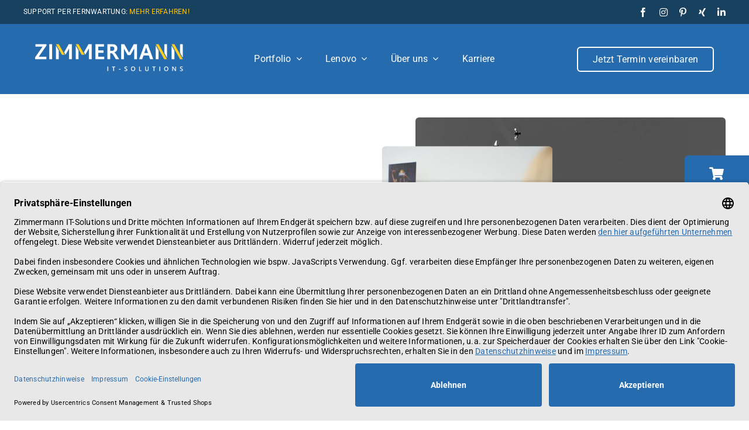

--- FILE ---
content_type: text/html; charset=UTF-8
request_url: https://zimmermann-it.solutions/
body_size: 31200
content:
<!DOCTYPE html>
<html class="avada-html-layout-wide avada-html-header-position-top avada-is-100-percent-template" dir="ltr" lang="de" prefix="og: https://ogp.me/ns#" prefix="og: http://ogp.me/ns# fb: http://ogp.me/ns/fb#">
<head>
	<meta http-equiv="X-UA-Compatible" content="IE=edge" />
	<meta http-equiv="Content-Type" content="text/html; charset=utf-8"/>
	<meta name="viewport" content="width=device-width, initial-scale=1" />
	
		<!-- All in One SEO 4.9.3 - aioseo.com -->
	<meta name="robots" content="max-image-preview:large" />
	<link rel="canonical" href="https://zimmermann-it.solutions/" />
	<meta name="generator" content="All in One SEO (AIOSEO) 4.9.3" />
		<meta property="og:locale" content="de_DE" />
		<meta property="og:site_name" content="Zimmermann IT-Solutions - IT-Services für Privatkunden, KMUs und Bildungseinrichtungen" />
		<meta property="og:type" content="website" />
		<meta property="og:title" content="Startseite - Zimmermann IT-Solutions" />
		<meta property="og:url" content="https://zimmermann-it.solutions/" />
		<meta name="twitter:card" content="summary_large_image" />
		<meta name="twitter:title" content="Startseite - Zimmermann IT-Solutions" />
		<script type="application/ld+json" class="aioseo-schema">
			{"@context":"https:\/\/schema.org","@graph":[{"@type":"BreadcrumbList","@id":"https:\/\/zimmermann-it.solutions\/#breadcrumblist","itemListElement":[{"@type":"ListItem","@id":"https:\/\/zimmermann-it.solutions#listItem","position":1,"name":"Home"}]},{"@type":"Organization","@id":"https:\/\/zimmermann-it.solutions\/#organization","name":"Zimmermann IT-Solutions","description":"IT-Services f\u00fcr Privatkunden, KMUs und Bildungseinrichtungen","url":"https:\/\/zimmermann-it.solutions\/","logo":{"@type":"ImageObject","url":"https:\/\/zimmermann-it.solutions\/wp-content\/uploads\/2024\/02\/Zimmermann-it-solutions-logo-blau.png","@id":"https:\/\/zimmermann-it.solutions\/#organizationLogo","width":600,"height":108,"caption":"Logo Zimmermann IT-Solution schwarz-blau ohne Hintergrundfarbe"},"image":{"@id":"https:\/\/zimmermann-it.solutions\/#organizationLogo"},"sameAs":["https:\/\/www.facebook.com\/ZimmermannElectronicDarmstadt\/","https:\/\/www.instagram.com\/dazit_zimmermann\/","https:\/\/www.pinterest.de\/dazit_zimmermann\/","https:\/\/www.linkedin.com\/company\/7058682\/","https:\/\/www.xing.com\/pages\/zimmermannelectronicvertriebsgmbh"]},{"@type":"WebPage","@id":"https:\/\/zimmermann-it.solutions\/#webpage","url":"https:\/\/zimmermann-it.solutions\/","name":"Startseite - Zimmermann IT-Solutions","inLanguage":"de-DE","isPartOf":{"@id":"https:\/\/zimmermann-it.solutions\/#website"},"breadcrumb":{"@id":"https:\/\/zimmermann-it.solutions\/#breadcrumblist"},"datePublished":"2023-05-08T11:20:56+02:00","dateModified":"2025-12-11T15:56:48+01:00"},{"@type":"WebSite","@id":"https:\/\/zimmermann-it.solutions\/#website","url":"https:\/\/zimmermann-it.solutions\/","name":"Zimmermann IT-Solutions","description":"IT-Services f\u00fcr Privatkunden, KMUs und Bildungseinrichtungen","inLanguage":"de-DE","publisher":{"@id":"https:\/\/zimmermann-it.solutions\/#organization"}}]}
		</script>
		<!-- All in One SEO -->


	<!-- This site is optimized with the Yoast SEO plugin v26.7 - https://yoast.com/wordpress/plugins/seo/ -->
	<title>Startseite - Zimmermann IT-Solutions</title>
	<meta name="description" content="Entdecken Sie IT-Service und IT-Support für Unternehmen und Privatkunden in Darmstadt – persönlicher Service, B2B-Shop mit 3 Mio. Artikeln." />
	<link rel="canonical" href="https://zimmermann-it.solutions/" />
	<meta property="og:locale" content="de_DE" />
	<meta property="og:type" content="website" />
	<meta property="og:title" content="IT-Service und IT-Support in Darmstadt - Zimmermann IT-Solutions" />
	<meta property="og:description" content="Entdecken Sie IT-Service und IT-Support für Unternehmen und Privatkunden in Darmstadt – persönlicher Service, B2B-Shop mit 3 Mio. Artikeln." />
	<meta property="og:url" content="https://zimmermann-it.solutions/" />
	<meta property="og:site_name" content="Zimmermann IT-Solutions" />
	<meta property="article:publisher" content="https://www.facebook.com/ZimmermannElectronicDarmstadt/" />
	<meta property="article:modified_time" content="2025-12-11T14:56:48+00:00" />
	<meta property="og:image" content="https://zimmermann-it.solutions/wp-content/uploads/2024/02/Zimmermann-it-solutions-logo-square.png" />
	<meta property="og:image:width" content="600" />
	<meta property="og:image:height" content="600" />
	<meta property="og:image:type" content="image/png" />
	<meta name="twitter:card" content="summary_large_image" />
	<script type="application/ld+json" class="yoast-schema-graph">{"@context":"https://schema.org","@graph":[{"@type":"WebPage","@id":"https://zimmermann-it.solutions/","url":"https://zimmermann-it.solutions/","name":"IT-Service und IT-Support in Darmstadt - Zimmermann IT-Solutions","isPartOf":{"@id":"https://zimmermann-it.solutions/#website"},"about":{"@id":"https://zimmermann-it.solutions/#organization"},"datePublished":"2023-05-08T11:20:56+00:00","dateModified":"2025-12-11T14:56:48+00:00","description":"Entdecken Sie IT-Service und IT-Support für Unternehmen und Privatkunden in Darmstadt – persönlicher Service, B2B-Shop mit 3 Mio. Artikeln.","breadcrumb":{"@id":"https://zimmermann-it.solutions/#breadcrumb"},"inLanguage":"de","potentialAction":[{"@type":"ReadAction","target":["https://zimmermann-it.solutions/"]}]},{"@type":"BreadcrumbList","@id":"https://zimmermann-it.solutions/#breadcrumb","itemListElement":[{"@type":"ListItem","position":1,"name":"Startseite"}]},{"@type":"WebSite","@id":"https://zimmermann-it.solutions/#website","url":"https://zimmermann-it.solutions/","name":"Zimmermann IT Solutions","description":"IT-Services für Privatkunden, KMUs und Bildungseinrichtungen","publisher":{"@id":"https://zimmermann-it.solutions/#organization"},"potentialAction":[{"@type":"SearchAction","target":{"@type":"EntryPoint","urlTemplate":"https://zimmermann-it.solutions/?s={search_term_string}"},"query-input":{"@type":"PropertyValueSpecification","valueRequired":true,"valueName":"search_term_string"}}],"inLanguage":"de"},{"@type":"Organization","@id":"https://zimmermann-it.solutions/#organization","name":"Zimmermann IT Solutions","url":"https://zimmermann-it.solutions/","logo":{"@type":"ImageObject","inLanguage":"de","@id":"https://zimmermann-it.solutions/#/schema/logo/image/","url":"https://zimmermann-it.solutions/wp-content/uploads/2024/02/Zimmermann-it-solutions-logo-square.png","contentUrl":"https://zimmermann-it.solutions/wp-content/uploads/2024/02/Zimmermann-it-solutions-logo-square.png","width":600,"height":600,"caption":"Zimmermann IT Solutions"},"image":{"@id":"https://zimmermann-it.solutions/#/schema/logo/image/"},"sameAs":["https://www.facebook.com/ZimmermannElectronicDarmstadt/","https://www.instagram.com/dazit_zimmermann/","https://www.tiktok.com/@dazit_zimmermann/","https://www.pinterest.de/dazit_zimmermann/","https://www.xing.com/pages/zimmermannelectronicvertriebsgmbh/","https://www.linkedin.com/company/7058682/"]}]}</script>
	<!-- / Yoast SEO plugin. -->


<link rel='dns-prefetch' href='//www.googletagmanager.com' />
<link rel='dns-prefetch' href='//maxcdn.bootstrapcdn.com' />
								<link rel="icon" href="https://zimmermann-it.solutions/wp-content/uploads/2024/02/zimmermann-it-solutions-favicon.jpg" type="image/jpeg" />
		
		
		
						<!-- This site uses the Google Analytics by MonsterInsights plugin v9.11.1 - Using Analytics tracking - https://www.monsterinsights.com/ -->
							<script src="//www.googletagmanager.com/gtag/js?id=G-QTQNXZR0PV"  data-cfasync="false" data-wpfc-render="false" type="text/javascript" async></script>
			<script data-cfasync="false" data-wpfc-render="false" type="text/javascript">
				var mi_version = '9.11.1';
				var mi_track_user = true;
				var mi_no_track_reason = '';
								var MonsterInsightsDefaultLocations = {"page_location":"https:\/\/zimmermann-it.solutions\/"};
								if ( typeof MonsterInsightsPrivacyGuardFilter === 'function' ) {
					var MonsterInsightsLocations = (typeof MonsterInsightsExcludeQuery === 'object') ? MonsterInsightsPrivacyGuardFilter( MonsterInsightsExcludeQuery ) : MonsterInsightsPrivacyGuardFilter( MonsterInsightsDefaultLocations );
				} else {
					var MonsterInsightsLocations = (typeof MonsterInsightsExcludeQuery === 'object') ? MonsterInsightsExcludeQuery : MonsterInsightsDefaultLocations;
				}

								var disableStrs = [
										'ga-disable-G-QTQNXZR0PV',
									];

				/* Function to detect opted out users */
				function __gtagTrackerIsOptedOut() {
					for (var index = 0; index < disableStrs.length; index++) {
						if (document.cookie.indexOf(disableStrs[index] + '=true') > -1) {
							return true;
						}
					}

					return false;
				}

				/* Disable tracking if the opt-out cookie exists. */
				if (__gtagTrackerIsOptedOut()) {
					for (var index = 0; index < disableStrs.length; index++) {
						window[disableStrs[index]] = true;
					}
				}

				/* Opt-out function */
				function __gtagTrackerOptout() {
					for (var index = 0; index < disableStrs.length; index++) {
						document.cookie = disableStrs[index] + '=true; expires=Thu, 31 Dec 2099 23:59:59 UTC; path=/';
						window[disableStrs[index]] = true;
					}
				}

				if ('undefined' === typeof gaOptout) {
					function gaOptout() {
						__gtagTrackerOptout();
					}
				}
								window.dataLayer = window.dataLayer || [];

				window.MonsterInsightsDualTracker = {
					helpers: {},
					trackers: {},
				};
				if (mi_track_user) {
					function __gtagDataLayer() {
						dataLayer.push(arguments);
					}

					function __gtagTracker(type, name, parameters) {
						if (!parameters) {
							parameters = {};
						}

						if (parameters.send_to) {
							__gtagDataLayer.apply(null, arguments);
							return;
						}

						if (type === 'event') {
														parameters.send_to = monsterinsights_frontend.v4_id;
							var hookName = name;
							if (typeof parameters['event_category'] !== 'undefined') {
								hookName = parameters['event_category'] + ':' + name;
							}

							if (typeof MonsterInsightsDualTracker.trackers[hookName] !== 'undefined') {
								MonsterInsightsDualTracker.trackers[hookName](parameters);
							} else {
								__gtagDataLayer('event', name, parameters);
							}
							
						} else {
							__gtagDataLayer.apply(null, arguments);
						}
					}

					__gtagTracker('js', new Date());
					__gtagTracker('set', {
						'developer_id.dZGIzZG': true,
											});
					if ( MonsterInsightsLocations.page_location ) {
						__gtagTracker('set', MonsterInsightsLocations);
					}
										__gtagTracker('config', 'G-QTQNXZR0PV', {"forceSSL":"true","link_attribution":"true"} );
										window.gtag = __gtagTracker;										(function () {
						/* https://developers.google.com/analytics/devguides/collection/analyticsjs/ */
						/* ga and __gaTracker compatibility shim. */
						var noopfn = function () {
							return null;
						};
						var newtracker = function () {
							return new Tracker();
						};
						var Tracker = function () {
							return null;
						};
						var p = Tracker.prototype;
						p.get = noopfn;
						p.set = noopfn;
						p.send = function () {
							var args = Array.prototype.slice.call(arguments);
							args.unshift('send');
							__gaTracker.apply(null, args);
						};
						var __gaTracker = function () {
							var len = arguments.length;
							if (len === 0) {
								return;
							}
							var f = arguments[len - 1];
							if (typeof f !== 'object' || f === null || typeof f.hitCallback !== 'function') {
								if ('send' === arguments[0]) {
									var hitConverted, hitObject = false, action;
									if ('event' === arguments[1]) {
										if ('undefined' !== typeof arguments[3]) {
											hitObject = {
												'eventAction': arguments[3],
												'eventCategory': arguments[2],
												'eventLabel': arguments[4],
												'value': arguments[5] ? arguments[5] : 1,
											}
										}
									}
									if ('pageview' === arguments[1]) {
										if ('undefined' !== typeof arguments[2]) {
											hitObject = {
												'eventAction': 'page_view',
												'page_path': arguments[2],
											}
										}
									}
									if (typeof arguments[2] === 'object') {
										hitObject = arguments[2];
									}
									if (typeof arguments[5] === 'object') {
										Object.assign(hitObject, arguments[5]);
									}
									if ('undefined' !== typeof arguments[1].hitType) {
										hitObject = arguments[1];
										if ('pageview' === hitObject.hitType) {
											hitObject.eventAction = 'page_view';
										}
									}
									if (hitObject) {
										action = 'timing' === arguments[1].hitType ? 'timing_complete' : hitObject.eventAction;
										hitConverted = mapArgs(hitObject);
										__gtagTracker('event', action, hitConverted);
									}
								}
								return;
							}

							function mapArgs(args) {
								var arg, hit = {};
								var gaMap = {
									'eventCategory': 'event_category',
									'eventAction': 'event_action',
									'eventLabel': 'event_label',
									'eventValue': 'event_value',
									'nonInteraction': 'non_interaction',
									'timingCategory': 'event_category',
									'timingVar': 'name',
									'timingValue': 'value',
									'timingLabel': 'event_label',
									'page': 'page_path',
									'location': 'page_location',
									'title': 'page_title',
									'referrer' : 'page_referrer',
								};
								for (arg in args) {
																		if (!(!args.hasOwnProperty(arg) || !gaMap.hasOwnProperty(arg))) {
										hit[gaMap[arg]] = args[arg];
									} else {
										hit[arg] = args[arg];
									}
								}
								return hit;
							}

							try {
								f.hitCallback();
							} catch (ex) {
							}
						};
						__gaTracker.create = newtracker;
						__gaTracker.getByName = newtracker;
						__gaTracker.getAll = function () {
							return [];
						};
						__gaTracker.remove = noopfn;
						__gaTracker.loaded = true;
						window['__gaTracker'] = __gaTracker;
					})();
									} else {
										console.log("");
					(function () {
						function __gtagTracker() {
							return null;
						}

						window['__gtagTracker'] = __gtagTracker;
						window['gtag'] = __gtagTracker;
					})();
									}
			</script>
							<!-- / Google Analytics by MonsterInsights -->
		<style id='wp-img-auto-sizes-contain-inline-css' type='text/css'>
img:is([sizes=auto i],[sizes^="auto," i]){contain-intrinsic-size:3000px 1500px}
/*# sourceURL=wp-img-auto-sizes-contain-inline-css */
</style>
<link rel='stylesheet' id='sbr_styles-css' href='https://zimmermann-it.solutions/wp-content/plugins/reviews-feed/assets/css/sbr-styles.min.css?ver=2.1.1' type='text/css' media='all' />
<link rel='stylesheet' id='sbi_styles-css' href='https://zimmermann-it.solutions/wp-content/plugins/instagram-feed/css/sbi-styles.min.css?ver=6.10.0' type='text/css' media='all' />
<link rel='stylesheet' id='ctf_styles-css' href='https://zimmermann-it.solutions/wp-content/plugins/custom-twitter-feeds/css/ctf-styles.min.css?ver=2.3.1' type='text/css' media='all' />
<link rel='stylesheet' id='cff-css' href='https://zimmermann-it.solutions/wp-content/plugins/custom-facebook-feed/assets/css/cff-style.min.css?ver=4.3.4' type='text/css' media='all' />
<link rel='stylesheet' id='sb-font-awesome-css' href='https://maxcdn.bootstrapcdn.com/font-awesome/4.7.0/css/font-awesome.min.css?ver=6.9' type='text/css' media='all' />
<link rel='stylesheet' id='child-style-css' href='https://zimmermann-it.solutions/wp-content/themes/Avada-Child-Theme/style.css?ver=6.9' type='text/css' media='all' />
<link rel='stylesheet' id='fusion-dynamic-css-css' href='https://zimmermann-it.solutions/wp-content/uploads/fusion-styles/0c407a137fbfec4f27b363cc70d4cf13.min.css?ver=3.14.2' type='text/css' media='all' />
<script type="text/javascript" src="https://zimmermann-it.solutions/wp-content/plugins/google-analytics-for-wordpress/assets/js/frontend-gtag.min.js?ver=9.11.1" id="monsterinsights-frontend-script-js" async="async" data-wp-strategy="async"></script>
<script data-cfasync="false" data-wpfc-render="false" type="text/javascript" id='monsterinsights-frontend-script-js-extra'>/* <![CDATA[ */
var monsterinsights_frontend = {"js_events_tracking":"true","download_extensions":"doc,pdf,ppt,zip,xls,docx,pptx,xlsx","inbound_paths":"[{\"path\":\"\\\/go\\\/\",\"label\":\"affiliate\"},{\"path\":\"\\\/recommend\\\/\",\"label\":\"affiliate\"}]","home_url":"https:\/\/zimmermann-it.solutions","hash_tracking":"false","v4_id":"G-QTQNXZR0PV"};/* ]]> */
</script>

<!-- Google Tag (gtac.js) durch Site-Kit hinzugefügt -->
<!-- Von Site Kit hinzugefügtes Google-Analytics-Snippet -->
<script type="text/javascript" src="https://www.googletagmanager.com/gtag/js?id=GT-TW5Q3922" id="google_gtagjs-js" async></script>
<script type="text/javascript" id="google_gtagjs-js-after">
/* <![CDATA[ */
window.dataLayer = window.dataLayer || [];function gtag(){dataLayer.push(arguments);}
gtag("set","linker",{"domains":["zimmermann-it.solutions"]});
gtag("js", new Date());
gtag("set", "developer_id.dZTNiMT", true);
gtag("config", "GT-TW5Q3922");
//# sourceURL=google_gtagjs-js-after
/* ]]> */
</script>
<meta name="generator" content="Site Kit by Google 1.170.0" /><link rel="preload" href="https://zimmermann-it.solutions/wp-content/themes/Avada/includes/lib/assets/fonts/icomoon/awb-icons.woff" as="font" type="font/woff" crossorigin><link rel="preload" href="//zimmermann-it.solutions/wp-content/themes/Avada/includes/lib/assets/fonts/fontawesome/webfonts/fa-brands-400.woff2" as="font" type="font/woff2" crossorigin><link rel="preload" href="//zimmermann-it.solutions/wp-content/themes/Avada/includes/lib/assets/fonts/fontawesome/webfonts/fa-regular-400.woff2" as="font" type="font/woff2" crossorigin><link rel="preload" href="//zimmermann-it.solutions/wp-content/themes/Avada/includes/lib/assets/fonts/fontawesome/webfonts/fa-solid-900.woff2" as="font" type="font/woff2" crossorigin><link rel="preload" href="https://zimmermann-it.solutions/wp-content/uploads/fusion-icons/Spring-Icon-Set-v1.0/fonts/Spring-Icon-Set.ttf?u3svt8" as="font" type="font/ttf" crossorigin><link rel="preload" href="https://zimmermann-it.solutions/wp-content/uploads/fusion-icons/wedding-v1.0-1/fonts/wedding.ttf?ux0lvw" as="font" type="font/ttf" crossorigin><link rel="preload" href="https://zimmermann-it.solutions/wp-content/uploads/fusion-icons/wedding-v1.0/fonts/wedding.ttf?ux0lvw" as="font" type="font/ttf" crossorigin><link rel="preload" href="https://zimmermann-it.solutions/wp-content/uploads/fusion-icons/Marketing-Bold-v1.2/fonts/Marketing-Bold.ttf?mseqbg" as="font" type="font/ttf" crossorigin><style type="text/css" id="css-fb-visibility">@media screen and (max-width: 718px){.fusion-no-small-visibility{display:none !important;}body .sm-text-align-center{text-align:center !important;}body .sm-text-align-left{text-align:left !important;}body .sm-text-align-right{text-align:right !important;}body .sm-text-align-justify{text-align:justify !important;}body .sm-flex-align-center{justify-content:center !important;}body .sm-flex-align-flex-start{justify-content:flex-start !important;}body .sm-flex-align-flex-end{justify-content:flex-end !important;}body .sm-mx-auto{margin-left:auto !important;margin-right:auto !important;}body .sm-ml-auto{margin-left:auto !important;}body .sm-mr-auto{margin-right:auto !important;}body .fusion-absolute-position-small{position:absolute;width:100%;}.awb-sticky.awb-sticky-small{ position: sticky; top: var(--awb-sticky-offset,0); }}@media screen and (min-width: 719px) and (max-width: 1024px){.fusion-no-medium-visibility{display:none !important;}body .md-text-align-center{text-align:center !important;}body .md-text-align-left{text-align:left !important;}body .md-text-align-right{text-align:right !important;}body .md-text-align-justify{text-align:justify !important;}body .md-flex-align-center{justify-content:center !important;}body .md-flex-align-flex-start{justify-content:flex-start !important;}body .md-flex-align-flex-end{justify-content:flex-end !important;}body .md-mx-auto{margin-left:auto !important;margin-right:auto !important;}body .md-ml-auto{margin-left:auto !important;}body .md-mr-auto{margin-right:auto !important;}body .fusion-absolute-position-medium{position:absolute;width:100%;}.awb-sticky.awb-sticky-medium{ position: sticky; top: var(--awb-sticky-offset,0); }}@media screen and (min-width: 1025px){.fusion-no-large-visibility{display:none !important;}body .lg-text-align-center{text-align:center !important;}body .lg-text-align-left{text-align:left !important;}body .lg-text-align-right{text-align:right !important;}body .lg-text-align-justify{text-align:justify !important;}body .lg-flex-align-center{justify-content:center !important;}body .lg-flex-align-flex-start{justify-content:flex-start !important;}body .lg-flex-align-flex-end{justify-content:flex-end !important;}body .lg-mx-auto{margin-left:auto !important;margin-right:auto !important;}body .lg-ml-auto{margin-left:auto !important;}body .lg-mr-auto{margin-right:auto !important;}body .fusion-absolute-position-large{position:absolute;width:100%;}.awb-sticky.awb-sticky-large{ position: sticky; top: var(--awb-sticky-offset,0); }}</style>		<script type="text/javascript">
			var doc = document.documentElement;
			doc.setAttribute( 'data-useragent', navigator.userAgent );
		</script>
		<link rel="preconnect" href="//privacy-proxy.usercentrics.eu">    <link rel="preload" href="//privacy-proxy.usercentrics.eu/latest/uc-block.bundle.js" as="script">    <script id="usercentrics-cmp" data-settings-id="8tWqqvA_C7WRRg" data-language="de" src="https://app.usercentrics.eu/browser-ui/latest/loader.js" async> </script>    <script src="https://privacy-proxy.usercentrics.eu/latest/uc-block.bundle.js" async></script>
	<!-- Google Tag Manager -->
<script>(function(w,d,s,l,i){w[l]=w[l]||[];w[l].push({'gtm.start':
new Date().getTime(),event:'gtm.js'});var f=d.getElementsByTagName(s)[0],
j=d.createElement(s),dl=l!='dataLayer'?'&l='+l:'';j.async=true;j.src=
'https://www.googletagmanager.com/gtm.js?id='+i+dl;f.parentNode.insertBefore(j,f);
})(window,document,'script','dataLayer','GTM-NQ6DZNQJ');</script>
<!-- End Google Tag Manager --><style id='global-styles-inline-css' type='text/css'>
:root{--wp--preset--aspect-ratio--square: 1;--wp--preset--aspect-ratio--4-3: 4/3;--wp--preset--aspect-ratio--3-4: 3/4;--wp--preset--aspect-ratio--3-2: 3/2;--wp--preset--aspect-ratio--2-3: 2/3;--wp--preset--aspect-ratio--16-9: 16/9;--wp--preset--aspect-ratio--9-16: 9/16;--wp--preset--color--black: #000000;--wp--preset--color--cyan-bluish-gray: #abb8c3;--wp--preset--color--white: #ffffff;--wp--preset--color--pale-pink: #f78da7;--wp--preset--color--vivid-red: #cf2e2e;--wp--preset--color--luminous-vivid-orange: #ff6900;--wp--preset--color--luminous-vivid-amber: #fcb900;--wp--preset--color--light-green-cyan: #7bdcb5;--wp--preset--color--vivid-green-cyan: #00d084;--wp--preset--color--pale-cyan-blue: #8ed1fc;--wp--preset--color--vivid-cyan-blue: #0693e3;--wp--preset--color--vivid-purple: #9b51e0;--wp--preset--color--awb-color-1: #ffffff;--wp--preset--color--awb-color-2: #ffc80a;--wp--preset--color--awb-color-3: #e8e8e8;--wp--preset--color--awb-color-4: #18405f;--wp--preset--color--awb-color-5: #256bae;--wp--preset--color--awb-color-6: #000000;--wp--preset--color--awb-color-7: rgba(223,202,247,0);--wp--preset--color--awb-color-8: rgba(223,202,247,0);--wp--preset--gradient--vivid-cyan-blue-to-vivid-purple: linear-gradient(135deg,rgb(6,147,227) 0%,rgb(155,81,224) 100%);--wp--preset--gradient--light-green-cyan-to-vivid-green-cyan: linear-gradient(135deg,rgb(122,220,180) 0%,rgb(0,208,130) 100%);--wp--preset--gradient--luminous-vivid-amber-to-luminous-vivid-orange: linear-gradient(135deg,rgb(252,185,0) 0%,rgb(255,105,0) 100%);--wp--preset--gradient--luminous-vivid-orange-to-vivid-red: linear-gradient(135deg,rgb(255,105,0) 0%,rgb(207,46,46) 100%);--wp--preset--gradient--very-light-gray-to-cyan-bluish-gray: linear-gradient(135deg,rgb(238,238,238) 0%,rgb(169,184,195) 100%);--wp--preset--gradient--cool-to-warm-spectrum: linear-gradient(135deg,rgb(74,234,220) 0%,rgb(151,120,209) 20%,rgb(207,42,186) 40%,rgb(238,44,130) 60%,rgb(251,105,98) 80%,rgb(254,248,76) 100%);--wp--preset--gradient--blush-light-purple: linear-gradient(135deg,rgb(255,206,236) 0%,rgb(152,150,240) 100%);--wp--preset--gradient--blush-bordeaux: linear-gradient(135deg,rgb(254,205,165) 0%,rgb(254,45,45) 50%,rgb(107,0,62) 100%);--wp--preset--gradient--luminous-dusk: linear-gradient(135deg,rgb(255,203,112) 0%,rgb(199,81,192) 50%,rgb(65,88,208) 100%);--wp--preset--gradient--pale-ocean: linear-gradient(135deg,rgb(255,245,203) 0%,rgb(182,227,212) 50%,rgb(51,167,181) 100%);--wp--preset--gradient--electric-grass: linear-gradient(135deg,rgb(202,248,128) 0%,rgb(113,206,126) 100%);--wp--preset--gradient--midnight: linear-gradient(135deg,rgb(2,3,129) 0%,rgb(40,116,252) 100%);--wp--preset--font-size--small: 12.75px;--wp--preset--font-size--medium: 20px;--wp--preset--font-size--large: 25.5px;--wp--preset--font-size--x-large: 42px;--wp--preset--font-size--normal: 17px;--wp--preset--font-size--xlarge: 34px;--wp--preset--font-size--huge: 51px;--wp--preset--spacing--20: 0.44rem;--wp--preset--spacing--30: 0.67rem;--wp--preset--spacing--40: 1rem;--wp--preset--spacing--50: 1.5rem;--wp--preset--spacing--60: 2.25rem;--wp--preset--spacing--70: 3.38rem;--wp--preset--spacing--80: 5.06rem;--wp--preset--shadow--natural: 6px 6px 9px rgba(0, 0, 0, 0.2);--wp--preset--shadow--deep: 12px 12px 50px rgba(0, 0, 0, 0.4);--wp--preset--shadow--sharp: 6px 6px 0px rgba(0, 0, 0, 0.2);--wp--preset--shadow--outlined: 6px 6px 0px -3px rgb(255, 255, 255), 6px 6px rgb(0, 0, 0);--wp--preset--shadow--crisp: 6px 6px 0px rgb(0, 0, 0);}:where(.is-layout-flex){gap: 0.5em;}:where(.is-layout-grid){gap: 0.5em;}body .is-layout-flex{display: flex;}.is-layout-flex{flex-wrap: wrap;align-items: center;}.is-layout-flex > :is(*, div){margin: 0;}body .is-layout-grid{display: grid;}.is-layout-grid > :is(*, div){margin: 0;}:where(.wp-block-columns.is-layout-flex){gap: 2em;}:where(.wp-block-columns.is-layout-grid){gap: 2em;}:where(.wp-block-post-template.is-layout-flex){gap: 1.25em;}:where(.wp-block-post-template.is-layout-grid){gap: 1.25em;}.has-black-color{color: var(--wp--preset--color--black) !important;}.has-cyan-bluish-gray-color{color: var(--wp--preset--color--cyan-bluish-gray) !important;}.has-white-color{color: var(--wp--preset--color--white) !important;}.has-pale-pink-color{color: var(--wp--preset--color--pale-pink) !important;}.has-vivid-red-color{color: var(--wp--preset--color--vivid-red) !important;}.has-luminous-vivid-orange-color{color: var(--wp--preset--color--luminous-vivid-orange) !important;}.has-luminous-vivid-amber-color{color: var(--wp--preset--color--luminous-vivid-amber) !important;}.has-light-green-cyan-color{color: var(--wp--preset--color--light-green-cyan) !important;}.has-vivid-green-cyan-color{color: var(--wp--preset--color--vivid-green-cyan) !important;}.has-pale-cyan-blue-color{color: var(--wp--preset--color--pale-cyan-blue) !important;}.has-vivid-cyan-blue-color{color: var(--wp--preset--color--vivid-cyan-blue) !important;}.has-vivid-purple-color{color: var(--wp--preset--color--vivid-purple) !important;}.has-black-background-color{background-color: var(--wp--preset--color--black) !important;}.has-cyan-bluish-gray-background-color{background-color: var(--wp--preset--color--cyan-bluish-gray) !important;}.has-white-background-color{background-color: var(--wp--preset--color--white) !important;}.has-pale-pink-background-color{background-color: var(--wp--preset--color--pale-pink) !important;}.has-vivid-red-background-color{background-color: var(--wp--preset--color--vivid-red) !important;}.has-luminous-vivid-orange-background-color{background-color: var(--wp--preset--color--luminous-vivid-orange) !important;}.has-luminous-vivid-amber-background-color{background-color: var(--wp--preset--color--luminous-vivid-amber) !important;}.has-light-green-cyan-background-color{background-color: var(--wp--preset--color--light-green-cyan) !important;}.has-vivid-green-cyan-background-color{background-color: var(--wp--preset--color--vivid-green-cyan) !important;}.has-pale-cyan-blue-background-color{background-color: var(--wp--preset--color--pale-cyan-blue) !important;}.has-vivid-cyan-blue-background-color{background-color: var(--wp--preset--color--vivid-cyan-blue) !important;}.has-vivid-purple-background-color{background-color: var(--wp--preset--color--vivid-purple) !important;}.has-black-border-color{border-color: var(--wp--preset--color--black) !important;}.has-cyan-bluish-gray-border-color{border-color: var(--wp--preset--color--cyan-bluish-gray) !important;}.has-white-border-color{border-color: var(--wp--preset--color--white) !important;}.has-pale-pink-border-color{border-color: var(--wp--preset--color--pale-pink) !important;}.has-vivid-red-border-color{border-color: var(--wp--preset--color--vivid-red) !important;}.has-luminous-vivid-orange-border-color{border-color: var(--wp--preset--color--luminous-vivid-orange) !important;}.has-luminous-vivid-amber-border-color{border-color: var(--wp--preset--color--luminous-vivid-amber) !important;}.has-light-green-cyan-border-color{border-color: var(--wp--preset--color--light-green-cyan) !important;}.has-vivid-green-cyan-border-color{border-color: var(--wp--preset--color--vivid-green-cyan) !important;}.has-pale-cyan-blue-border-color{border-color: var(--wp--preset--color--pale-cyan-blue) !important;}.has-vivid-cyan-blue-border-color{border-color: var(--wp--preset--color--vivid-cyan-blue) !important;}.has-vivid-purple-border-color{border-color: var(--wp--preset--color--vivid-purple) !important;}.has-vivid-cyan-blue-to-vivid-purple-gradient-background{background: var(--wp--preset--gradient--vivid-cyan-blue-to-vivid-purple) !important;}.has-light-green-cyan-to-vivid-green-cyan-gradient-background{background: var(--wp--preset--gradient--light-green-cyan-to-vivid-green-cyan) !important;}.has-luminous-vivid-amber-to-luminous-vivid-orange-gradient-background{background: var(--wp--preset--gradient--luminous-vivid-amber-to-luminous-vivid-orange) !important;}.has-luminous-vivid-orange-to-vivid-red-gradient-background{background: var(--wp--preset--gradient--luminous-vivid-orange-to-vivid-red) !important;}.has-very-light-gray-to-cyan-bluish-gray-gradient-background{background: var(--wp--preset--gradient--very-light-gray-to-cyan-bluish-gray) !important;}.has-cool-to-warm-spectrum-gradient-background{background: var(--wp--preset--gradient--cool-to-warm-spectrum) !important;}.has-blush-light-purple-gradient-background{background: var(--wp--preset--gradient--blush-light-purple) !important;}.has-blush-bordeaux-gradient-background{background: var(--wp--preset--gradient--blush-bordeaux) !important;}.has-luminous-dusk-gradient-background{background: var(--wp--preset--gradient--luminous-dusk) !important;}.has-pale-ocean-gradient-background{background: var(--wp--preset--gradient--pale-ocean) !important;}.has-electric-grass-gradient-background{background: var(--wp--preset--gradient--electric-grass) !important;}.has-midnight-gradient-background{background: var(--wp--preset--gradient--midnight) !important;}.has-small-font-size{font-size: var(--wp--preset--font-size--small) !important;}.has-medium-font-size{font-size: var(--wp--preset--font-size--medium) !important;}.has-large-font-size{font-size: var(--wp--preset--font-size--large) !important;}.has-x-large-font-size{font-size: var(--wp--preset--font-size--x-large) !important;}
/*# sourceURL=global-styles-inline-css */
</style>
</head>

<body class="home wp-singular page-template page-template-100-width page-template-100-width-php page page-id-1411 wp-theme-Avada wp-child-theme-Avada-Child-Theme awb-no-sidebars fusion-image-hovers fusion-pagination-sizing fusion-button_type-flat fusion-button_span-no fusion-button_gradient-linear avada-image-rollover-circle-yes avada-image-rollover-yes avada-image-rollover-direction-left fusion-body ltr fusion-sticky-header no-tablet-sticky-header no-mobile-sticky-header no-mobile-slidingbar no-mobile-totop fusion-disable-outline fusion-sub-menu-fade mobile-logo-pos-left layout-wide-mode avada-has-boxed-modal-shadow-none layout-scroll-offset-full avada-has-zero-margin-offset-top fusion-top-header menu-text-align-center mobile-menu-design-classic fusion-show-pagination-text fusion-header-layout-v3 avada-responsive avada-footer-fx-none avada-menu-highlight-style-bar fusion-search-form-clean fusion-main-menu-search-overlay fusion-avatar-circle avada-dropdown-styles avada-blog-layout-large avada-blog-archive-layout-large avada-header-shadow-no avada-menu-icon-position-left avada-has-megamenu-shadow avada-has-mobile-menu-search avada-has-main-nav-search-icon avada-has-titlebar-hide avada-header-border-color-full-transparent avada-has-pagination-width_height avada-flyout-menu-direction-fade avada-ec-views-v1" data-awb-post-id="1411">
		<a class="skip-link screen-reader-text" href="#content">Zum Inhalt springen</a>

	<div id="boxed-wrapper">
		
		<div id="wrapper" class="fusion-wrapper">
			<div id="home" style="position:relative;top:-1px;"></div>
												<div class="fusion-tb-header"><div class="fusion-fullwidth fullwidth-box fusion-builder-row-1 fusion-flex-container has-pattern-background has-mask-background nonhundred-percent-fullwidth non-hundred-percent-height-scrolling fusion-no-small-visibility" style="--link_hover_color: #ffdd63;--link_color: var(--awb-color2);--awb-border-radius-top-left:0px;--awb-border-radius-top-right:0px;--awb-border-radius-bottom-right:0px;--awb-border-radius-bottom-left:0px;--awb-padding-top:5px;--awb-padding-bottom:5px;--awb-background-color:var(--awb-color4);--awb-flex-wrap:wrap;" ><div class="fusion-builder-row fusion-row fusion-flex-align-items-center fusion-flex-content-wrap" style="max-width:1248px;margin-left: calc(-4% / 2 );margin-right: calc(-4% / 2 );"><div class="fusion-layout-column fusion_builder_column fusion-builder-column-0 fusion_builder_column_1_2 1_2 fusion-flex-column" style="--awb-bg-size:cover;--awb-width-large:50%;--awb-margin-top-large:0px;--awb-spacing-right-large:3.84%;--awb-margin-bottom-large:0px;--awb-spacing-left-large:3.84%;--awb-width-medium:50%;--awb-order-medium:0;--awb-spacing-right-medium:3.84%;--awb-spacing-left-medium:3.84%;--awb-width-small:100%;--awb-order-small:0;--awb-spacing-right-small:1.92%;--awb-spacing-left-small:1.92%;" data-scroll-devices="small-visibility,medium-visibility,large-visibility"><div class="fusion-column-wrapper fusion-column-has-shadow fusion-flex-justify-content-flex-start fusion-content-layout-column"><div class="fusion-text fusion-text-1 fusion-text-no-margin" style="--awb-content-alignment:left;--awb-font-size:12px;--awb-text-transform:uppercase;--awb-text-color:#ffffff;--awb-margin-top:0px;--awb-margin-bottom:0px;"><p>Support per Fernwartung: <a href="/fernwartung">Mehr erfahren!</a></p>
</div></div></div><div class="fusion-layout-column fusion_builder_column fusion-builder-column-1 fusion_builder_column_1_2 1_2 fusion-flex-column" style="--awb-bg-size:cover;--awb-width-large:50%;--awb-margin-top-large:0px;--awb-spacing-right-large:3.84%;--awb-margin-bottom-large:0px;--awb-spacing-left-large:3.84%;--awb-width-medium:50%;--awb-order-medium:0;--awb-spacing-right-medium:3.84%;--awb-spacing-left-medium:3.84%;--awb-width-small:100%;--awb-order-small:0;--awb-spacing-right-small:1.92%;--awb-spacing-left-small:1.92%;" data-scroll-devices="small-visibility,medium-visibility,large-visibility"><div class="fusion-column-wrapper fusion-column-has-shadow fusion-flex-justify-content-flex-start fusion-content-layout-column"><div class="fusion-social-links fusion-social-links-1" style="--awb-margin-top:0px;--awb-margin-right:0px;--awb-margin-bottom:0px;--awb-margin-left:0px;--awb-alignment:right;--awb-box-border-top:0px;--awb-box-border-right:0px;--awb-box-border-bottom:0px;--awb-box-border-left:0px;--awb-icon-colors-hover:var(--awb-color2);--awb-box-colors-hover:var(--awb-color1);--awb-box-border-color:var(--awb-color3);--awb-box-border-color-hover:var(--awb-color4);"><div class="fusion-social-networks color-type-custom"><div class="fusion-social-networks-wrapper"><a class="fusion-social-network-icon fusion-tooltip fusion-facebook awb-icon-facebook" style="color:#ffffff;font-size:16px;" title="Facebook" aria-label="facebook" target="_blank" rel="noopener noreferrer" href="https://www.facebook.com/ZimmermannElectronicDarmstadt/"></a><a class="fusion-social-network-icon fusion-tooltip fusion-instagram fa-instagram fab" style="color:#ffffff;font-size:16px;" title="Instagram" aria-label="instagram" target="_blank" rel="noopener noreferrer" href="https://www.instagram.com/dazit_zimmermann/"></a><a class="fusion-social-network-icon fusion-tooltip fusion-pinterest fa-pinterest-p fab" style="color:#ffffff;font-size:16px;" title="Pinterest" aria-label="pinterest" target="_blank" rel="noopener noreferrer" href="https://www.pinterest.de/dazit_zimmermann/"></a><a class="fusion-social-network-icon fusion-tooltip fusion-xing fa-xing fab" style="color:#ffffff;font-size:16px;" title="Xing" aria-label="xing" target="_blank" rel="noopener noreferrer" href="https://www.xing.com/pages/zimmermannelectronicvertriebsgmbh/"></a><a class="fusion-social-network-icon fusion-tooltip fusion-linkedin fa-linkedin-in fab" style="color:#ffffff;font-size:16px;" title="LinkedIn" aria-label="linkedin" target="_blank" rel="noopener noreferrer" href="https://www.linkedin.com/company/7058682/"></a></div></div></div></div></div></div></div><div class="fusion-fullwidth fullwidth-box fusion-builder-row-2 fusion-flex-container has-pattern-background has-mask-background nonhundred-percent-fullwidth non-hundred-percent-height-scrolling fusion-no-medium-visibility fusion-no-large-visibility" style="--link_hover_color: #ffdd63;--link_color: var(--awb-color2);--awb-border-radius-top-left:0px;--awb-border-radius-top-right:0px;--awb-border-radius-bottom-right:0px;--awb-border-radius-bottom-left:0px;--awb-padding-top:5px;--awb-padding-bottom:5px;--awb-background-color:var(--awb-color4);--awb-flex-wrap:wrap;" ><div class="fusion-builder-row fusion-row fusion-flex-align-items-center fusion-flex-content-wrap" style="max-width:1248px;margin-left: calc(-4% / 2 );margin-right: calc(-4% / 2 );"><div class="fusion-layout-column fusion_builder_column fusion-builder-column-2 fusion_builder_column_1_1 1_1 fusion-flex-column" style="--awb-bg-size:cover;--awb-width-large:100%;--awb-margin-top-large:0px;--awb-spacing-right-large:1.92%;--awb-margin-bottom-large:0px;--awb-spacing-left-large:1.92%;--awb-width-medium:100%;--awb-order-medium:0;--awb-spacing-right-medium:1.92%;--awb-spacing-left-medium:1.92%;--awb-width-small:100%;--awb-order-small:0;--awb-spacing-right-small:1.92%;--awb-spacing-left-small:1.92%;" data-scroll-devices="small-visibility,medium-visibility,large-visibility"><div class="fusion-column-wrapper fusion-column-has-shadow fusion-flex-justify-content-flex-start fusion-content-layout-column"><div class="fusion-text fusion-text-2 fusion-text-no-margin" style="--awb-content-alignment:center;--awb-font-size:10px;--awb-text-transform:uppercase;--awb-text-color:#ffffff;--awb-margin-top:0px;--awb-margin-bottom:0px;"><p>Support per Fernwartung: <a href="/fernwartung">Mehr erfahren!</a></p>
</div></div></div></div></div><div class="fusion-fullwidth fullwidth-box fusion-builder-row-3 fusion-flex-container has-pattern-background has-mask-background nonhundred-percent-fullwidth non-hundred-percent-height-scrolling fusion-no-small-visibility fusion-no-medium-visibility fusion-sticky-container fusion-custom-z-index" style="--awb-border-sizes-top:0px;--awb-border-sizes-bottom:0px;--awb-border-sizes-left:0px;--awb-border-sizes-right:0px;--awb-border-radius-top-left:0px;--awb-border-radius-top-right:0px;--awb-border-radius-bottom-right:0px;--awb-border-radius-bottom-left:0px;--awb-z-index:20051;--awb-padding-top:0px;--awb-padding-right:60px;--awb-padding-bottom:0px;--awb-padding-left:60px;--awb-padding-right-medium:30px;--awb-padding-left-medium:30px;--awb-padding-top-small:0px;--awb-padding-right-small:60px;--awb-padding-bottom-small:0px;--awb-padding-left-small:60px;--awb-margin-top:0px;--awb-margin-bottom:0px;--awb-min-height-medium:75px;--awb-min-height-small:80px;--awb-background-color:var(--awb-color5);--awb-sticky-background-color:var(--awb-color5) !important;--awb-flex-wrap:wrap;" data-transition-offset="10" data-sticky-offset="0" data-scroll-offset="1000" data-sticky-medium-visibility="1" data-sticky-large-visibility="1" ><div class="fusion-builder-row fusion-row fusion-flex-align-items-stretch fusion-flex-content-wrap" style="max-width:calc( 1200px + 50px );margin-left: calc(-50px / 2 );margin-right: calc(-50px / 2 );"><div class="fusion-layout-column fusion_builder_column fusion-builder-column-3 fusion_builder_column_1_4 1_4 fusion-flex-column fusion-flex-align-self-center" style="--awb-bg-size:cover;--awb-width-large:25%;--awb-margin-top-large:2px;--awb-spacing-right-large:25px;--awb-margin-bottom-large:0px;--awb-spacing-left-large:25px;--awb-width-medium:25%;--awb-order-medium:0;--awb-spacing-right-medium:25px;--awb-spacing-left-medium:25px;--awb-width-small:100%;--awb-order-small:0;--awb-spacing-right-small:25px;--awb-spacing-left-small:25px;" data-scroll-devices="small-visibility,medium-visibility,large-visibility"><div class="fusion-column-wrapper fusion-column-has-shadow fusion-flex-justify-content-flex-start fusion-content-layout-column"><div class="fusion-image-element " style="text-align:left;--awb-margin-bottom:7px;--awb-caption-title-font-family:var(--h2_typography-font-family);--awb-caption-title-font-weight:var(--h2_typography-font-weight);--awb-caption-title-font-style:var(--h2_typography-font-style);--awb-caption-title-size:var(--h2_typography-font-size);--awb-caption-title-transform:var(--h2_typography-text-transform);--awb-caption-title-line-height:var(--h2_typography-line-height);--awb-caption-title-letter-spacing:var(--h2_typography-letter-spacing);"><span class=" fusion-imageframe imageframe-none imageframe-1 hover-type-none"><a class="fusion-no-lightbox" href="https://zimmermann-it.solutions/" target="_self" aria-label="Logo Zimmermann IT-Solutions_gw"><img fetchpriority="high" decoding="async" width="1327" height="243" alt="Zimmermann IT-Solutions" src="https://zimmermann-it.solutions/wp-content/uploads/2023/06/zimmermann-it-logo-weiss-zugeschnitten.png" class="img-responsive wp-image-1794 disable-lazyload" srcset="https://zimmermann-it.solutions/wp-content/uploads/2023/06/zimmermann-it-logo-weiss-zugeschnitten-200x37.png 200w, https://zimmermann-it.solutions/wp-content/uploads/2023/06/zimmermann-it-logo-weiss-zugeschnitten-400x73.png 400w, https://zimmermann-it.solutions/wp-content/uploads/2023/06/zimmermann-it-logo-weiss-zugeschnitten-600x110.png 600w, https://zimmermann-it.solutions/wp-content/uploads/2023/06/zimmermann-it-logo-weiss-zugeschnitten-800x146.png 800w, https://zimmermann-it.solutions/wp-content/uploads/2023/06/zimmermann-it-logo-weiss-zugeschnitten-1200x220.png 1200w, https://zimmermann-it.solutions/wp-content/uploads/2023/06/zimmermann-it-logo-weiss-zugeschnitten.png 1327w" sizes="(max-width: 718px) 100vw, 400px" /></a></span></div></div></div><div class="fusion-layout-column fusion_builder_column fusion-builder-column-4 fusion_builder_column_1_2 1_2 fusion-flex-column fusion-flex-align-self-center" style="--awb-bg-size:cover;--awb-width-large:50%;--awb-flex-grow:1;--awb-margin-top-large:0px;--awb-spacing-right-large:25px;--awb-margin-bottom-large:0px;--awb-spacing-left-large:25px;--awb-width-medium:20%;--awb-order-medium:0;--awb-flex-grow-medium:1;--awb-spacing-right-medium:25px;--awb-spacing-left-medium:25px;--awb-width-small:100%;--awb-order-small:0;--awb-spacing-right-small:25px;--awb-spacing-left-small:25px;" data-scroll-devices="small-visibility,medium-visibility,large-visibility"><div class="fusion-column-wrapper fusion-column-has-shadow fusion-flex-justify-content-flex-start fusion-content-layout-column"><nav class="awb-menu awb-menu_row awb-menu_em-hover mobile-mode-collapse-to-button awb-menu_icons-left awb-menu_dc-yes mobile-trigger-fullwidth-off awb-menu_mobile-toggle awb-menu_indent-left mobile-size-full-absolute loading mega-menu-loading awb-menu_desktop awb-menu_dropdown awb-menu_expand-right awb-menu_transition-fade avada-main-menu" style="--awb-font-size:var(--awb-typography3-font-size);--awb-line-height:var(--awb-typography3-line-height);--awb-text-transform:var(--awb-typography3-text-transform);--awb-min-height:120px;--awb-border-radius-top-left:0px;--awb-border-radius-top-right:0px;--awb-border-radius-bottom-right:0px;--awb-border-radius-bottom-left:0px;--awb-gap:40px;--awb-align-items:center;--awb-justify-content:center;--awb-border-bottom:2px;--awb-color:var(--awb-color1);--awb-letter-spacing:var(--awb-typography3-letter-spacing);--awb-active-color:var(--awb-color1);--awb-active-border-bottom:2px;--awb-active-border-color:var(--awb-color1);--awb-submenu-color:var(--awb-color6);--awb-submenu-bg:var(--awb-color3);--awb-submenu-sep-color:rgba(255,255,255,0.74);--awb-submenu-items-padding-top:15px;--awb-submenu-items-padding-bottom:15px;--awb-submenu-border-radius-top-left:5px;--awb-submenu-border-radius-top-right:5px;--awb-submenu-border-radius-bottom-right:5px;--awb-submenu-border-radius-bottom-left:5px;--awb-submenu-active-bg:var(--awb-color3);--awb-submenu-active-color:var(--awb-color4);--awb-submenu-space:16px;--awb-submenu-font-size:var(--awb-typography3-font-size);--awb-submenu-text-transform:var(--awb-typography3-text-transform);--awb-submenu-line-height:var(--awb-typography3-line-height);--awb-submenu-letter-spacing:var(--awb-typography3-letter-spacing);--awb-icons-color:var(--awb-color1);--awb-icons-hover-color:var(--awb-color1);--awb-main-justify-content:flex-start;--awb-mobile-bg:var(--awb-color6);--awb-mobile-color:var(--awb-color1);--awb-mobile-active-bg:var(--awb-color1);--awb-mobile-active-color:var(--awb-color8);--awb-mobile-trigger-color:var(--awb-color1);--awb-mobile-trigger-background-color:var(--awb-color6);--awb-mobile-font-size:var(--awb-typography3-font-size);--awb-mobile-text-transform:var(--awb-typography3-text-transform);--awb-mobile-line-height:var(--awb-typography3-line-height);--awb-mobile-letter-spacing:var(--awb-typography3-letter-spacing);--awb-justify-title:flex-start;--awb-sticky-min-height:80px;--awb-mobile-justify:flex-start;--awb-mobile-caret-left:auto;--awb-mobile-caret-right:0;--awb-fusion-font-family-typography:var(--awb-typography3-font-family);--awb-fusion-font-weight-typography:var(--awb-typography3-font-weight);--awb-fusion-font-style-typography:var(--awb-typography3-font-style);--awb-fusion-font-family-submenu-typography:var(--awb-typography3-font-family);--awb-fusion-font-weight-submenu-typography:var(--awb-typography3-font-weight);--awb-fusion-font-style-submenu-typography:var(--awb-typography3-font-style);--awb-fusion-font-family-mobile-typography:var(--awb-typography3-font-family);--awb-fusion-font-weight-mobile-typography:var(--awb-typography3-font-weight);--awb-fusion-font-style-mobile-typography:var(--awb-typography3-font-style);" aria-label="Hauptmenü" data-breakpoint="0" data-count="0" data-transition-type="center-grow" data-transition-time="300" data-expand="right"><ul id="menu-hauptmenue" class="fusion-menu awb-menu__main-ul awb-menu__main-ul_row"><li  id="menu-item-1876"  class="menu-item menu-item-type-post_type menu-item-object-page menu-item-has-children menu-item-1876 awb-menu__li awb-menu__main-li awb-menu__main-li_regular"  data-item-id="1876"><span class="awb-menu__main-background-default awb-menu__main-background-default_center-grow"></span><span class="awb-menu__main-background-active awb-menu__main-background-active_center-grow"></span><a  href="https://zimmermann-it.solutions/portfolio/" class="awb-menu__main-a awb-menu__main-a_regular"><span class="menu-text">Portfolio</span><span class="awb-menu__open-nav-submenu-hover"></span></a><button type="button" aria-label="Open submenu of Portfolio" aria-expanded="false" class="awb-menu__open-nav-submenu_mobile awb-menu__open-nav-submenu_main"></button><ul class="awb-menu__sub-ul awb-menu__sub-ul_main"><li  id="menu-item-1636"  class="menu-item menu-item-type-post_type menu-item-object-page menu-item-1636 awb-menu__li awb-menu__sub-li" ><a  href="https://zimmermann-it.solutions/it-consulting/" class="awb-menu__sub-a"><span>Consulting</span></a></li><li  id="menu-item-1634"  class="menu-item menu-item-type-post_type menu-item-object-page menu-item-1634 awb-menu__li awb-menu__sub-li" ><a  href="https://zimmermann-it.solutions/beschaffungsprozesse/" class="awb-menu__sub-a"><span>Beschaffungsprozesse</span></a></li><li  id="menu-item-1638"  class="menu-item menu-item-type-post_type menu-item-object-page menu-item-1638 awb-menu__li awb-menu__sub-li" ><a  href="https://zimmermann-it.solutions/it-integration/" class="awb-menu__sub-a"><span>IT Integration</span></a></li><li  id="menu-item-1639"  class="menu-item menu-item-type-post_type menu-item-object-page menu-item-1639 awb-menu__li awb-menu__sub-li" ><a  href="https://zimmermann-it.solutions/it-operations/" class="awb-menu__sub-a"><span>IT Operations</span></a></li><li  id="menu-item-1641"  class="menu-item menu-item-type-post_type menu-item-object-page menu-item-1641 awb-menu__li awb-menu__sub-li" ><a  href="https://zimmermann-it.solutions/logistik/" class="awb-menu__sub-a"><span>Logistik</span></a></li><li  id="menu-item-1637"  class="menu-item menu-item-type-post_type menu-item-object-page menu-item-1637 awb-menu__li awb-menu__sub-li" ><a  href="https://zimmermann-it.solutions/end-of-live-services/" class="awb-menu__sub-a"><span>End-of-Live-Services</span></a></li><li  id="menu-item-1642"  class="menu-item menu-item-type-post_type menu-item-object-page menu-item-1642 awb-menu__li awb-menu__sub-li" ><a  href="https://zimmermann-it.solutions/managed-services/" class="awb-menu__sub-a"><span>Managed Services</span></a></li><li  id="menu-item-1635"  class="menu-item menu-item-type-post_type menu-item-object-page menu-item-1635 awb-menu__li awb-menu__sub-li" ><a  href="https://zimmermann-it.solutions/cloud-solutions/" class="awb-menu__sub-a"><span>Cloud Solutions</span></a></li><li  id="menu-item-1640"  class="menu-item menu-item-type-post_type menu-item-object-page menu-item-1640 awb-menu__li awb-menu__sub-li" ><a  href="https://zimmermann-it.solutions/kommunikation-voice-data/" class="awb-menu__sub-a"><span>Kommunikation (Voice &#038; Data)</span></a></li><li  id="menu-item-3389"  class="menu-item menu-item-type-post_type menu-item-object-page menu-item-3389 awb-menu__li awb-menu__sub-li" ><a  href="https://zimmermann-it.solutions/reparatur-und-service/" class="awb-menu__sub-a"><span>Reparatur und Service</span></a></li><li  id="menu-item-1453"  class="menu-item menu-item-type-post_type menu-item-object-page menu-item-1453 awb-menu__li awb-menu__sub-li" ><a  href="https://zimmermann-it.solutions/fernwartung/" class="awb-menu__sub-a"><span>Fernwartung</span></a></li></ul></li><li  id="menu-item-2058"  class="menu-item menu-item-type-post_type menu-item-object-page menu-item-has-children menu-item-2058 awb-menu__li awb-menu__main-li awb-menu__main-li_regular"  data-item-id="2058"><span class="awb-menu__main-background-default awb-menu__main-background-default_center-grow"></span><span class="awb-menu__main-background-active awb-menu__main-background-active_center-grow"></span><a  href="https://zimmermann-it.solutions/lenovo/" class="awb-menu__main-a awb-menu__main-a_regular"><span class="menu-text">Lenovo</span><span class="awb-menu__open-nav-submenu-hover"></span></a><button type="button" aria-label="Open submenu of Lenovo" aria-expanded="false" class="awb-menu__open-nav-submenu_mobile awb-menu__open-nav-submenu_main"></button><ul class="awb-menu__sub-ul awb-menu__sub-ul_main"><li  id="menu-item-1944"  class="menu-item menu-item-type-post_type menu-item-object-page menu-item-1944 awb-menu__li awb-menu__sub-li" ><a  href="https://zimmermann-it.solutions/lenovo-campus/" class="awb-menu__sub-a"><span>Lenovo Campus</span></a></li><li  id="menu-item-1942"  class="menu-item menu-item-type-post_type menu-item-object-page menu-item-1942 awb-menu__li awb-menu__sub-li" ><a  href="https://zimmermann-it.solutions/lenovo-fuer-oeffentliche-auftraggeber/" class="awb-menu__sub-a"><span>Lenovo für öffentliche Auftraggeber</span></a></li><li  id="menu-item-1943"  class="menu-item menu-item-type-post_type menu-item-object-page menu-item-1943 awb-menu__li awb-menu__sub-li" ><a  href="https://zimmermann-it.solutions/lenovo-workstation-expert/" class="awb-menu__sub-a"><span>Lenovo Workstation Expert</span></a></li><li  id="menu-item-1940"  class="menu-item menu-item-type-post_type menu-item-object-page menu-item-1940 awb-menu__li awb-menu__sub-li" ><a  href="https://zimmermann-it.solutions/lenovo-isg-partner-server/" class="awb-menu__sub-a"><span>Lenovo ISG-Partner (Infrastruktur/Server)</span></a></li><li  id="menu-item-1941"  class="menu-item menu-item-type-post_type menu-item-object-page menu-item-1941 awb-menu__li awb-menu__sub-li" ><a  href="https://zimmermann-it.solutions/lenovo-idg-partner-pcs-und-notebooks/" class="awb-menu__sub-a"><span>Lenovo IDG-Partner (PCs und Notebooks)</span></a></li><li  id="menu-item-1939"  class="menu-item menu-item-type-post_type menu-item-object-page menu-item-1939 awb-menu__li awb-menu__sub-li" ><a  href="https://zimmermann-it.solutions/lenovo-awsp-garantie-service/" class="awb-menu__sub-a"><span>Lenovo AWSP (Garantie-Service)</span></a></li></ul></li><li  id="menu-item-1472"  class="menu-item menu-item-type-custom menu-item-object-custom menu-item-has-children menu-item-1472 awb-menu__li awb-menu__main-li awb-menu__main-li_regular"  data-item-id="1472"><span class="awb-menu__main-background-default awb-menu__main-background-default_center-grow"></span><span class="awb-menu__main-background-active awb-menu__main-background-active_center-grow"></span><a  href="#" class="awb-menu__main-a awb-menu__main-a_regular"><span class="menu-text">Über uns</span><span class="awb-menu__open-nav-submenu-hover"></span></a><button type="button" aria-label="Open submenu of Über uns" aria-expanded="false" class="awb-menu__open-nav-submenu_mobile awb-menu__open-nav-submenu_main"></button><ul class="awb-menu__sub-ul awb-menu__sub-ul_main"><li  id="menu-item-1956"  class="menu-item menu-item-type-post_type menu-item-object-page menu-item-1956 awb-menu__li awb-menu__sub-li" ><a  href="https://zimmermann-it.solutions/ihre-ansprechpartner/" class="awb-menu__sub-a"><span>Ihre Ansprechpartner</span></a></li><li  id="menu-item-3212"  class="menu-item menu-item-type-post_type menu-item-object-page menu-item-3212 awb-menu__li awb-menu__sub-li" ><a  href="https://zimmermann-it.solutions/unsere-referenzen/" class="awb-menu__sub-a"><span>Unsere Referenzen</span></a></li><li  id="menu-item-1955"  class="menu-item menu-item-type-post_type menu-item-object-page menu-item-1955 awb-menu__li awb-menu__sub-li" ><a  href="https://zimmermann-it.solutions/story/" class="awb-menu__sub-a"><span>Story</span></a></li><li  id="menu-item-1430"  class="menu-item menu-item-type-post_type menu-item-object-page menu-item-1430 awb-menu__li awb-menu__sub-li" ><a  href="https://zimmermann-it.solutions/kontakt-anfahrt/" class="awb-menu__sub-a"><span>Kontakt &#038; Anfahrt</span></a></li><li  id="menu-item-1954"  class="menu-item menu-item-type-post_type menu-item-object-page menu-item-1954 awb-menu__li awb-menu__sub-li" ><a  href="https://zimmermann-it.solutions/technologiepartner/" class="awb-menu__sub-a"><span>Technologiepartner</span></a></li></ul></li><li  id="menu-item-2911"  class="menu-item menu-item-type-post_type menu-item-object-page menu-item-2911 awb-menu__li awb-menu__main-li awb-menu__main-li_regular"  data-item-id="2911"><span class="awb-menu__main-background-default awb-menu__main-background-default_center-grow"></span><span class="awb-menu__main-background-active awb-menu__main-background-active_center-grow"></span><a  href="https://zimmermann-it.solutions/karriere/" class="awb-menu__main-a awb-menu__main-a_regular"><span class="menu-text">Karriere</span></a></li></ul></nav></div></div><div class="fusion-layout-column fusion_builder_column fusion-builder-column-5 fusion_builder_column_1_4 1_4 fusion-flex-column" style="--awb-bg-size:cover;--awb-width-large:25%;--awb-margin-top-large:0px;--awb-spacing-right-large:25px;--awb-margin-bottom-large:0px;--awb-spacing-left-large:25px;--awb-width-medium:25%;--awb-order-medium:0;--awb-spacing-right-medium:25px;--awb-spacing-left-medium:25px;--awb-width-small:100%;--awb-order-small:0;--awb-spacing-right-small:25px;--awb-spacing-left-small:25px;" data-scroll-devices="small-visibility,medium-visibility,large-visibility"><div class="fusion-column-wrapper fusion-column-has-shadow fusion-flex-justify-content-center fusion-content-layout-column"><div style="text-align:right;"><a class="fusion-button button-flat fusion-button-default-size button-custom fusion-button-default button-1 fusion-button-default-span fusion-button-default-type" style="--button_accent_color:var(--awb-color1);--button_accent_hover_color:var(--awb-color1);--button_border_hover_color:var(--awb-color1);--button_border_width-top:2px;--button_border_width-right:2px;--button_border_width-bottom:2px;--button_border_width-left:2px;--button_gradient_top_color:var(--awb-color8);--button_gradient_bottom_color:var(--awb-color8);--button_gradient_top_color_hover:var(--awb-color8);--button_gradient_bottom_color_hover:var(--awb-color8);--button_padding-top:10px;--button_padding-right:25px;--button_padding-bottom:10px;--button_padding-left:25px;" target="_self" href="https://zimmermann-it.solutions/kontakt-anfahrt/"><span class="fusion-button-text awb-button__text awb-button__text--default">Jetzt Termin vereinbaren</span></a></div></div></div></div></div><div class="fusion-fullwidth fullwidth-box fusion-builder-row-4 fusion-flex-container has-pattern-background has-mask-background nonhundred-percent-fullwidth non-hundred-percent-height-scrolling fusion-no-large-visibility fusion-sticky-container fusion-custom-z-index" style="--awb-border-sizes-top:0px;--awb-border-sizes-bottom:0px;--awb-border-sizes-left:0px;--awb-border-sizes-right:0px;--awb-border-radius-top-left:0px;--awb-border-radius-top-right:0px;--awb-border-radius-bottom-right:0px;--awb-border-radius-bottom-left:0px;--awb-z-index:20051;--awb-padding-top:0px;--awb-padding-bottom:0px;--awb-margin-top:0px;--awb-margin-bottom:0px;--awb-background-color:var(--awb-color5);--awb-sticky-background-color:var(--awb-color5) !important;--awb-flex-wrap:wrap;" data-transition-offset="10" data-sticky-offset="0" data-scroll-offset="1000" data-sticky-medium-visibility="1" data-sticky-large-visibility="1" ><div class="fusion-builder-row fusion-row fusion-flex-align-items-stretch fusion-flex-content-wrap" style="max-width:calc( 1200px + 50px );margin-left: calc(-50px / 2 );margin-right: calc(-50px / 2 );"><div class="fusion-layout-column fusion_builder_column fusion-builder-column-6 fusion_builder_column_2_3 2_3 fusion-flex-column" style="--awb-bg-size:cover;--awb-width-large:66.666666666667%;--awb-margin-top-large:0px;--awb-spacing-right-large:calc( 0.03 * calc( 100% - 50px ) );--awb-margin-bottom-large:0px;--awb-spacing-left-large:calc( 0.03 * calc( 100% - 50px ) );--awb-width-medium:66.666666666667%;--awb-order-medium:0;--awb-spacing-right-medium:calc( 0.03 * calc( 100% - 50px ) );--awb-spacing-left-medium:calc( 0.03 * calc( 100% - 50px ) );--awb-width-small:60%;--awb-order-small:0;--awb-spacing-right-small:calc( 0.033333333333333 * calc( 100% - 50px ) );--awb-spacing-left-small:calc( 0.033333333333333 * calc( 100% - 50px ) );" data-scroll-devices="small-visibility,medium-visibility,large-visibility"><div class="fusion-column-wrapper fusion-column-has-shadow fusion-flex-justify-content-center fusion-content-layout-column"><div class="fusion-image-element " style="text-align:left;--awb-margin-right:50px;--awb-margin-right-small:0px;--awb-max-width:200px;--awb-caption-title-font-family:var(--h2_typography-font-family);--awb-caption-title-font-weight:var(--h2_typography-font-weight);--awb-caption-title-font-style:var(--h2_typography-font-style);--awb-caption-title-size:var(--h2_typography-font-size);--awb-caption-title-transform:var(--h2_typography-text-transform);--awb-caption-title-line-height:var(--h2_typography-line-height);--awb-caption-title-letter-spacing:var(--h2_typography-letter-spacing);"><span class=" fusion-imageframe imageframe-none imageframe-2 hover-type-none"><a class="fusion-no-lightbox" href="https://zimmermann-it.solutions/" target="_self" aria-label="Logo Zimmermann IT-Solution weiß-gelb"><img decoding="async" width="300" height="81" alt="Zimmermann IT Solutions" src="https://zimmermann-it.solutions/wp-content/uploads/2023/06/Zimmermann_Logo_negativ_2019_CMYK_Zeichenflaeche-1-1536x413-1.png" data-orig-src="https://zimmermann-it.solutions/wp-content/uploads/2023/06/Zimmermann_Logo_negativ_2019_CMYK_Zeichenflaeche-1-1536x413-1-300x81.png" class="lazyload img-responsive wp-image-1496" srcset="data:image/svg+xml,%3Csvg%20xmlns%3D%27http%3A%2F%2Fwww.w3.org%2F2000%2Fsvg%27%20width%3D%271536%27%20height%3D%27413%27%20viewBox%3D%270%200%201536%20413%27%3E%3Crect%20width%3D%271536%27%20height%3D%27413%27%20fill-opacity%3D%220%22%2F%3E%3C%2Fsvg%3E" data-srcset="https://zimmermann-it.solutions/wp-content/uploads/2023/06/Zimmermann_Logo_negativ_2019_CMYK_Zeichenflaeche-1-1536x413-1-200x54.png 200w, https://zimmermann-it.solutions/wp-content/uploads/2023/06/Zimmermann_Logo_negativ_2019_CMYK_Zeichenflaeche-1-1536x413-1-400x108.png 400w, https://zimmermann-it.solutions/wp-content/uploads/2023/06/Zimmermann_Logo_negativ_2019_CMYK_Zeichenflaeche-1-1536x413-1-600x161.png 600w, https://zimmermann-it.solutions/wp-content/uploads/2023/06/Zimmermann_Logo_negativ_2019_CMYK_Zeichenflaeche-1-1536x413-1-800x215.png 800w, https://zimmermann-it.solutions/wp-content/uploads/2023/06/Zimmermann_Logo_negativ_2019_CMYK_Zeichenflaeche-1-1536x413-1-1200x323.png 1200w, https://zimmermann-it.solutions/wp-content/uploads/2023/06/Zimmermann_Logo_negativ_2019_CMYK_Zeichenflaeche-1-1536x413-1.png 1536w" data-sizes="auto" data-orig-sizes="(max-width: 718px) 100vw, 1200px" /></a></span></div></div></div><div class="fusion-layout-column fusion_builder_column fusion-builder-column-7 fusion_builder_column_1_3 1_3 fusion-flex-column" style="--awb-bg-size:cover;--awb-width-large:33.333333333333%;--awb-margin-top-large:10px;--awb-spacing-right-large:calc( 0.06 * calc( 100% - 50px ) );--awb-margin-bottom-large:10px;--awb-spacing-left-large:calc( 0.06 * calc( 100% - 50px ) );--awb-width-medium:33.333333333333%;--awb-order-medium:0;--awb-spacing-right-medium:calc( 0.06 * calc( 100% - 50px ) );--awb-spacing-left-medium:calc( 0.06 * calc( 100% - 50px ) );--awb-width-small:40%;--awb-order-small:0;--awb-spacing-right-small:calc( 0.05 * calc( 100% - 50px ) );--awb-spacing-left-small:calc( 0.05 * calc( 100% - 50px ) );" data-scroll-devices="small-visibility,medium-visibility,large-visibility"><div class="fusion-column-wrapper fusion-column-has-shadow fusion-flex-justify-content-center fusion-content-layout-column"><nav class="awb-menu awb-menu_row awb-menu_em-hover mobile-mode-collapse-to-button awb-menu_icons-left awb-menu_dc-yes mobile-trigger-fullwidth-off awb-menu_mobile-toggle awb-menu_indent-left mobile-size-full-absolute loading mega-menu-loading awb-menu_desktop awb-menu_dropdown awb-menu_expand-right awb-menu_transition-fade avada-main-menu" style="--awb-font-size:var(--awb-typography3-font-size);--awb-line-height:var(--awb-typography3-line-height);--awb-margin-top:0px;--awb-margin-bottom:0px;--awb-text-transform:var(--awb-typography3-text-transform);--awb-min-height:36px;--awb-gap:40px;--awb-align-items:center;--awb-justify-content:flex-end;--awb-border-bottom:2px;--awb-color:var(--awb-color1);--awb-letter-spacing:var(--awb-typography3-letter-spacing);--awb-active-color:var(--awb-color1);--awb-active-border-bottom:2px;--awb-active-border-color:var(--awb-color1);--awb-submenu-color:var(--awb-color6);--awb-submenu-bg:var(--awb-color3);--awb-submenu-sep-color:rgba(255,255,255,0.74);--awb-submenu-active-bg:var(--awb-color3);--awb-submenu-active-color:var(--awb-color4);--awb-submenu-space:16px;--awb-submenu-text-transform:none;--awb-icons-color:var(--awb-color1);--awb-icons-hover-color:var(--awb-color1);--awb-main-justify-content:flex-start;--awb-mobile-nav-button-align-hor:flex-end;--awb-mobile-bg:var(--awb-color5);--awb-mobile-color:var(--awb-color1);--awb-mobile-nav-items-height:55;--awb-mobile-active-bg:var(--awb-color5);--awb-mobile-active-color:var(--awb-color1);--awb-mobile-trigger-color:var(--awb-color1);--awb-mobile-trigger-background-color:rgba(0,0,0,0);--awb-mobile-font-size:var(--awb-typography3-font-size);--awb-mobile-line-height:var(--awb-typography3-line-height);--awb-mobile-letter-spacing:var(--awb-typography3-letter-spacing);--awb-mobile-sep-color:hsla(var(--awb-color1-h),var(--awb-color1-s),var(--awb-color1-l),calc(var(--awb-color1-a) - 80%));--awb-justify-title:flex-start;--awb-mobile-justify:flex-start;--awb-mobile-caret-left:auto;--awb-mobile-caret-right:0;--awb-fusion-font-family-typography:var(--awb-typography3-font-family);--awb-fusion-font-weight-typography:var(--awb-typography3-font-weight);--awb-fusion-font-style-typography:var(--awb-typography3-font-style);--awb-fusion-font-family-submenu-typography:inherit;--awb-fusion-font-style-submenu-typography:normal;--awb-fusion-font-weight-submenu-typography:400;--awb-fusion-font-family-mobile-typography:var(--awb-typography3-font-family);--awb-fusion-font-weight-mobile-typography:var(--awb-typography3-font-weight);--awb-fusion-font-style-mobile-typography:var(--awb-typography3-font-style);" aria-label="Hauptmenü" data-breakpoint="2000" data-count="1" data-transition-type="center-grow" data-transition-time="300" data-expand="right"><button type="button" class="awb-menu__m-toggle awb-menu__m-toggle_no-text" aria-expanded="false" aria-controls="menu-hauptmenue"><span class="awb-menu__m-toggle-inner"><span class="collapsed-nav-text"><span class="screen-reader-text">Toggle Navigation</span></span><span class="awb-menu__m-collapse-icon awb-menu__m-collapse-icon_no-text"><span class="awb-menu__m-collapse-icon-open awb-menu__m-collapse-icon-open_no-text icon-mkb-bars-solid"></span><span class="awb-menu__m-collapse-icon-close awb-menu__m-collapse-icon-close_no-text icon-mkb-times-solid"></span></span></span></button><ul id="menu-hauptmenue-1" class="fusion-menu awb-menu__main-ul awb-menu__main-ul_row"><li   class="menu-item menu-item-type-post_type menu-item-object-page menu-item-has-children menu-item-1876 awb-menu__li awb-menu__main-li awb-menu__main-li_regular"  data-item-id="1876"><span class="awb-menu__main-background-default awb-menu__main-background-default_center-grow"></span><span class="awb-menu__main-background-active awb-menu__main-background-active_center-grow"></span><a  href="https://zimmermann-it.solutions/portfolio/" class="awb-menu__main-a awb-menu__main-a_regular"><span class="menu-text">Portfolio</span><span class="awb-menu__open-nav-submenu-hover"></span></a><button type="button" aria-label="Open submenu of Portfolio" aria-expanded="false" class="awb-menu__open-nav-submenu_mobile awb-menu__open-nav-submenu_main"></button><ul class="awb-menu__sub-ul awb-menu__sub-ul_main"><li   class="menu-item menu-item-type-post_type menu-item-object-page menu-item-1636 awb-menu__li awb-menu__sub-li" ><a  href="https://zimmermann-it.solutions/it-consulting/" class="awb-menu__sub-a"><span>Consulting</span></a></li><li   class="menu-item menu-item-type-post_type menu-item-object-page menu-item-1634 awb-menu__li awb-menu__sub-li" ><a  href="https://zimmermann-it.solutions/beschaffungsprozesse/" class="awb-menu__sub-a"><span>Beschaffungsprozesse</span></a></li><li   class="menu-item menu-item-type-post_type menu-item-object-page menu-item-1638 awb-menu__li awb-menu__sub-li" ><a  href="https://zimmermann-it.solutions/it-integration/" class="awb-menu__sub-a"><span>IT Integration</span></a></li><li   class="menu-item menu-item-type-post_type menu-item-object-page menu-item-1639 awb-menu__li awb-menu__sub-li" ><a  href="https://zimmermann-it.solutions/it-operations/" class="awb-menu__sub-a"><span>IT Operations</span></a></li><li   class="menu-item menu-item-type-post_type menu-item-object-page menu-item-1641 awb-menu__li awb-menu__sub-li" ><a  href="https://zimmermann-it.solutions/logistik/" class="awb-menu__sub-a"><span>Logistik</span></a></li><li   class="menu-item menu-item-type-post_type menu-item-object-page menu-item-1637 awb-menu__li awb-menu__sub-li" ><a  href="https://zimmermann-it.solutions/end-of-live-services/" class="awb-menu__sub-a"><span>End-of-Live-Services</span></a></li><li   class="menu-item menu-item-type-post_type menu-item-object-page menu-item-1642 awb-menu__li awb-menu__sub-li" ><a  href="https://zimmermann-it.solutions/managed-services/" class="awb-menu__sub-a"><span>Managed Services</span></a></li><li   class="menu-item menu-item-type-post_type menu-item-object-page menu-item-1635 awb-menu__li awb-menu__sub-li" ><a  href="https://zimmermann-it.solutions/cloud-solutions/" class="awb-menu__sub-a"><span>Cloud Solutions</span></a></li><li   class="menu-item menu-item-type-post_type menu-item-object-page menu-item-1640 awb-menu__li awb-menu__sub-li" ><a  href="https://zimmermann-it.solutions/kommunikation-voice-data/" class="awb-menu__sub-a"><span>Kommunikation (Voice &#038; Data)</span></a></li><li   class="menu-item menu-item-type-post_type menu-item-object-page menu-item-3389 awb-menu__li awb-menu__sub-li" ><a  href="https://zimmermann-it.solutions/reparatur-und-service/" class="awb-menu__sub-a"><span>Reparatur und Service</span></a></li><li   class="menu-item menu-item-type-post_type menu-item-object-page menu-item-1453 awb-menu__li awb-menu__sub-li" ><a  href="https://zimmermann-it.solutions/fernwartung/" class="awb-menu__sub-a"><span>Fernwartung</span></a></li></ul></li><li   class="menu-item menu-item-type-post_type menu-item-object-page menu-item-has-children menu-item-2058 awb-menu__li awb-menu__main-li awb-menu__main-li_regular"  data-item-id="2058"><span class="awb-menu__main-background-default awb-menu__main-background-default_center-grow"></span><span class="awb-menu__main-background-active awb-menu__main-background-active_center-grow"></span><a  href="https://zimmermann-it.solutions/lenovo/" class="awb-menu__main-a awb-menu__main-a_regular"><span class="menu-text">Lenovo</span><span class="awb-menu__open-nav-submenu-hover"></span></a><button type="button" aria-label="Open submenu of Lenovo" aria-expanded="false" class="awb-menu__open-nav-submenu_mobile awb-menu__open-nav-submenu_main"></button><ul class="awb-menu__sub-ul awb-menu__sub-ul_main"><li   class="menu-item menu-item-type-post_type menu-item-object-page menu-item-1944 awb-menu__li awb-menu__sub-li" ><a  href="https://zimmermann-it.solutions/lenovo-campus/" class="awb-menu__sub-a"><span>Lenovo Campus</span></a></li><li   class="menu-item menu-item-type-post_type menu-item-object-page menu-item-1942 awb-menu__li awb-menu__sub-li" ><a  href="https://zimmermann-it.solutions/lenovo-fuer-oeffentliche-auftraggeber/" class="awb-menu__sub-a"><span>Lenovo für öffentliche Auftraggeber</span></a></li><li   class="menu-item menu-item-type-post_type menu-item-object-page menu-item-1943 awb-menu__li awb-menu__sub-li" ><a  href="https://zimmermann-it.solutions/lenovo-workstation-expert/" class="awb-menu__sub-a"><span>Lenovo Workstation Expert</span></a></li><li   class="menu-item menu-item-type-post_type menu-item-object-page menu-item-1940 awb-menu__li awb-menu__sub-li" ><a  href="https://zimmermann-it.solutions/lenovo-isg-partner-server/" class="awb-menu__sub-a"><span>Lenovo ISG-Partner (Infrastruktur/Server)</span></a></li><li   class="menu-item menu-item-type-post_type menu-item-object-page menu-item-1941 awb-menu__li awb-menu__sub-li" ><a  href="https://zimmermann-it.solutions/lenovo-idg-partner-pcs-und-notebooks/" class="awb-menu__sub-a"><span>Lenovo IDG-Partner (PCs und Notebooks)</span></a></li><li   class="menu-item menu-item-type-post_type menu-item-object-page menu-item-1939 awb-menu__li awb-menu__sub-li" ><a  href="https://zimmermann-it.solutions/lenovo-awsp-garantie-service/" class="awb-menu__sub-a"><span>Lenovo AWSP (Garantie-Service)</span></a></li></ul></li><li   class="menu-item menu-item-type-custom menu-item-object-custom menu-item-has-children menu-item-1472 awb-menu__li awb-menu__main-li awb-menu__main-li_regular"  data-item-id="1472"><span class="awb-menu__main-background-default awb-menu__main-background-default_center-grow"></span><span class="awb-menu__main-background-active awb-menu__main-background-active_center-grow"></span><a  href="#" class="awb-menu__main-a awb-menu__main-a_regular"><span class="menu-text">Über uns</span><span class="awb-menu__open-nav-submenu-hover"></span></a><button type="button" aria-label="Open submenu of Über uns" aria-expanded="false" class="awb-menu__open-nav-submenu_mobile awb-menu__open-nav-submenu_main"></button><ul class="awb-menu__sub-ul awb-menu__sub-ul_main"><li   class="menu-item menu-item-type-post_type menu-item-object-page menu-item-1956 awb-menu__li awb-menu__sub-li" ><a  href="https://zimmermann-it.solutions/ihre-ansprechpartner/" class="awb-menu__sub-a"><span>Ihre Ansprechpartner</span></a></li><li   class="menu-item menu-item-type-post_type menu-item-object-page menu-item-3212 awb-menu__li awb-menu__sub-li" ><a  href="https://zimmermann-it.solutions/unsere-referenzen/" class="awb-menu__sub-a"><span>Unsere Referenzen</span></a></li><li   class="menu-item menu-item-type-post_type menu-item-object-page menu-item-1955 awb-menu__li awb-menu__sub-li" ><a  href="https://zimmermann-it.solutions/story/" class="awb-menu__sub-a"><span>Story</span></a></li><li   class="menu-item menu-item-type-post_type menu-item-object-page menu-item-1430 awb-menu__li awb-menu__sub-li" ><a  href="https://zimmermann-it.solutions/kontakt-anfahrt/" class="awb-menu__sub-a"><span>Kontakt &#038; Anfahrt</span></a></li><li   class="menu-item menu-item-type-post_type menu-item-object-page menu-item-1954 awb-menu__li awb-menu__sub-li" ><a  href="https://zimmermann-it.solutions/technologiepartner/" class="awb-menu__sub-a"><span>Technologiepartner</span></a></li></ul></li><li   class="menu-item menu-item-type-post_type menu-item-object-page menu-item-2911 awb-menu__li awb-menu__main-li awb-menu__main-li_regular"  data-item-id="2911"><span class="awb-menu__main-background-default awb-menu__main-background-default_center-grow"></span><span class="awb-menu__main-background-active awb-menu__main-background-active_center-grow"></span><a  href="https://zimmermann-it.solutions/karriere/" class="awb-menu__main-a awb-menu__main-a_regular"><span class="menu-text">Karriere</span></a></li></ul></nav></div></div></div></div>
</div>		<div id="sliders-container" class="fusion-slider-visibility">
					</div>
											
			
						<main id="main" class="clearfix width-100">
				<div class="fusion-row" style="max-width:100%;">
<section id="content" class="full-width">
					<div id="post-1411" class="post-1411 page type-page status-publish hentry">
			<span class="entry-title rich-snippet-hidden">Startseite</span><span class="vcard rich-snippet-hidden"><span class="fn"><a href="https://zimmermann-it.solutions/author/sunzinet/" title="Beiträge von sunzinet" rel="author">sunzinet</a></span></span><span class="updated rich-snippet-hidden">2025-12-11T15:56:48+01:00</span>						<div class="post-content">
				<div class="fusion-fullwidth fullwidth-box fusion-builder-row-5 fusion-flex-container has-pattern-background has-mask-background nonhundred-percent-fullwidth non-hundred-percent-height-scrolling" style="--awb-border-radius-top-left:0px;--awb-border-radius-top-right:0px;--awb-border-radius-bottom-right:0px;--awb-border-radius-bottom-left:0px;--awb-padding-top:40px;--awb-padding-bottom:60px;--awb-padding-top-medium:110px;--awb-padding-bottom-medium:60px;--awb-background-color:var(--awb-color1);--awb-flex-wrap:wrap;" ><div class="fusion-builder-row fusion-row fusion-flex-align-items-center fusion-flex-align-content-center fusion-flex-content-wrap" style="max-width:1248px;margin-left: calc(-4% / 2 );margin-right: calc(-4% / 2 );"><div class="fusion-layout-column fusion_builder_column fusion-builder-column-8 fusion_builder_column_1_2 1_2 fusion-flex-column fusion-animated" style="--awb-padding-top:50px;--awb-padding-bottom:50px;--awb-padding-top-small:0px;--awb-bg-size:cover;--awb-width-large:50%;--awb-margin-top-large:0px;--awb-spacing-right-large:3.84%;--awb-margin-bottom-large:0px;--awb-spacing-left-large:3.84%;--awb-width-medium:50%;--awb-order-medium:0;--awb-spacing-right-medium:3.84%;--awb-spacing-left-medium:3.84%;--awb-width-small:100%;--awb-order-small:0;--awb-spacing-right-small:1.92%;--awb-spacing-left-small:1.92%;" data-animationType="fadeInLeft" data-animationDuration="1.3" data-animationOffset="top-into-view"><div class="fusion-column-wrapper fusion-column-has-shadow fusion-flex-justify-content-flex-start fusion-content-layout-column"><div class="fusion-title title fusion-title-1 fusion-sep-none fusion-title-text fusion-title-size-div" style="--awb-text-color:var(--awb-color5);--awb-margin-top:0px;--awb-margin-bottom:30px;--awb-font-size:var(--awb-typography2-font-size);"><div class="fusion-title-heading title-heading-left title-heading-tag" style="font-family:var(--awb-typography2-font-family);font-weight:var(--awb-typography2-font-weight);font-style:var(--awb-typography2-font-style);margin:0;letter-spacing:var(--awb-typography2-letter-spacing);text-transform:var(--awb-typography2-text-transform);font-size:1em;line-height:var(--awb-typography2-line-height);">Zimmermann IT-Solutions</div></div><div class="fusion-title title fusion-title-2 fusion-no-large-visibility fusion-sep-none fusion-title-text fusion-title-size-one" style="--awb-margin-top:0px;--awb-margin-bottom:40px;--awb-font-size:44px;"><h1 class="fusion-title-heading title-heading-left" style="margin:0;font-size:1em;line-height:53px;">Ihre IT im Fokus</h1></div><div class="fusion-title title fusion-title-3 fusion-no-small-visibility fusion-no-medium-visibility fusion-sep-none fusion-title-text fusion-title-size-one" style="--awb-margin-top:0px;--awb-margin-bottom:40px;"><h1 class="fusion-title-heading title-heading-left" style="margin:0;text-transform:none;">Ihre IT im Fokus</h1></div><div class="fusion-text fusion-text-3 fusion-text-no-margin" style="--awb-content-alignment:justify;--awb-margin-right:15%;--awb-margin-bottom:40px;"><p>Als etabliertes IT-Serviceunternehmen bieten wir ein umfassendes Leistungsangebot an, das Privatkunden, KMUs und Bildungseinrichtungen bedient.</p>
</div><div ><a class="fusion-button button-flat fusion-button-default-size button-default fusion-button-default button-2 fusion-button-default-span fusion-button-default-type" target="_self" href="https://zimmermann-it.solutions/portfolio/"><span class="fusion-button-text awb-button__text awb-button__text--default">Zu unseren Leistungen</span></a></div></div></div><div class="fusion-layout-column fusion_builder_column fusion-builder-column-9 fusion_builder_column_1_2 1_2 fusion-flex-column fusion-flex-align-self-center fusion-no-small-visibility fusion-animated" style="--awb-padding-top:120px;--awb-padding-bottom:120px;--awb-overflow:visible;--awb-bg-size:cover;--awb-border-radius:6px 6px 6px 6px;--awb-width-large:50%;--awb-margin-top-large:0px;--awb-spacing-right-large:3.84%;--awb-margin-bottom-large:0px;--awb-spacing-left-large:70px;--awb-width-medium:50%;--awb-order-medium:0;--awb-spacing-right-medium:3.84%;--awb-spacing-left-medium:70px;--awb-width-small:100%;--awb-order-small:0;--awb-spacing-right-small:1.92%;--awb-spacing-left-small:1.92%;" data-animationType="fadeInRight" data-animationDuration="1.3" data-animationOffset="top-into-view" data-scroll-devices="small-visibility,medium-visibility,large-visibility"><div class="fusion-column-wrapper lazyload fusion-column-has-shadow fusion-flex-justify-content-center fusion-content-layout-column fusion-column-has-bg-image" data-bg-url="https://zimmermann-it.solutions/wp-content/uploads/2025/08/9bc761e6-3ed7-4a4e-806a-0a97282e4e79-675x1024.jpg" data-bg="https://zimmermann-it.solutions/wp-content/uploads/2025/08/9bc761e6-3ed7-4a4e-806a-0a97282e4e79-675x1024.jpg"><div class="fusion-builder-row fusion-builder-row-inner fusion-row fusion-flex-align-items-center fusion-flex-align-content-center fusion-flex-content-wrap" style="width:104% !important;max-width:104% !important;margin-left: calc(-4% / 2 );margin-right: calc(-4% / 2 );"><div class="fusion-layout-column fusion_builder_column_inner fusion-builder-nested-column-0 fusion_builder_column_inner_1_2 1_2 fusion-flex-column fusion-animated" style="--awb-padding-bottom:150px;--awb-padding-right-small:20px;--awb-padding-left-small:100px;--awb-bg-size:cover;--awb-transform:scaleX(1.10) scaleY(1.10) translateX(-40px) translateY(-40px);--awb-transform-hover:scaleX(1.10) scaleY(1.10) translateX(-40px) translateY(-40px);--awb-width-large:50%;--awb-margin-top-large:0px;--awb-spacing-right-large:0px;--awb-margin-bottom-large:0px;--awb-spacing-left-large:3.84%;--awb-width-medium:50%;--awb-order-medium:0;--awb-spacing-right-medium:0px;--awb-spacing-left-medium:3.84%;--awb-width-small:100%;--awb-order-small:0;--awb-spacing-right-small:1.92%;--awb-spacing-left-small:1.92%;" data-animationType="fadeInDown" data-animationDuration="1.3" data-animationDelay="0.6" data-animationOffset="top-into-view" data-scroll-devices="small-visibility,medium-visibility,large-visibility"><div class="fusion-column-wrapper fusion-column-has-shadow fusion-flex-justify-content-flex-start fusion-content-layout-column"><div class="fusion-image-element fusion-no-small-visibility" style="--awb-aspect-ratio:2 / 3;--awb-caption-title-font-family:var(--h2_typography-font-family);--awb-caption-title-font-weight:var(--h2_typography-font-weight);--awb-caption-title-font-style:var(--h2_typography-font-style);--awb-caption-title-size:var(--h2_typography-font-size);--awb-caption-title-transform:var(--h2_typography-text-transform);--awb-caption-title-line-height:var(--h2_typography-line-height);--awb-caption-title-letter-spacing:var(--h2_typography-letter-spacing);"><span class=" fusion-imageframe imageframe-none imageframe-3 hover-type-none has-aspect-ratio" style="border-radius:6px;"><img decoding="async" width="703" height="1024" alt="M. Zimmermann steht mit einer freundlichen Handbewegung, die eine einladende Geste ausdrückt. Er trägt einen blauen Anzug und ein weißes Hemd, was ihm ein professionelles und zugleich sympathisches Auftreten verleiht." title="Michael Zimmermann sitzt auf Sessel" src="https://zimmermann-it.solutions/wp-content/uploads/2025/08/Design-ohne-Titel-scaled.jpg" data-orig-src="https://zimmermann-it.solutions/wp-content/uploads/2025/08/Design-ohne-Titel-703x1024.jpg" class="lazyload img-responsive wp-image-3363 img-with-aspect-ratio" data-parent-fit="cover" data-parent-container=".fusion-image-element" srcset="data:image/svg+xml,%3Csvg%20xmlns%3D%27http%3A%2F%2Fwww.w3.org%2F2000%2Fsvg%27%20width%3D%271757%27%20height%3D%272560%27%20viewBox%3D%270%200%201757%202560%27%3E%3Crect%20width%3D%271757%27%20height%3D%272560%27%20fill-opacity%3D%220%22%2F%3E%3C%2Fsvg%3E" data-srcset="https://zimmermann-it.solutions/wp-content/uploads/2025/08/Design-ohne-Titel-200x291.jpg 200w, https://zimmermann-it.solutions/wp-content/uploads/2025/08/Design-ohne-Titel-400x583.jpg 400w, https://zimmermann-it.solutions/wp-content/uploads/2025/08/Design-ohne-Titel-600x874.jpg 600w, https://zimmermann-it.solutions/wp-content/uploads/2025/08/Design-ohne-Titel-800x1166.jpg 800w, https://zimmermann-it.solutions/wp-content/uploads/2025/08/Design-ohne-Titel-1200x1748.jpg 1200w, https://zimmermann-it.solutions/wp-content/uploads/2025/08/Design-ohne-Titel-scaled.jpg 1757w" data-sizes="auto" data-orig-sizes="(max-width: 718px) 100vw, 600px" /></span></div></div></div><div class="fusion-layout-column fusion_builder_column_inner fusion-builder-nested-column-1 fusion_builder_column_inner_1_2 1_2 fusion-flex-column fusion-flex-align-self-flex-end fusion-animated" style="--awb-padding-left:120px;--awb-padding-right-small:100px;--awb-padding-left-small:20px;--awb-bg-size:cover;--awb-transform:scaleX(1.10) scaleY(1.10) translateX(40px) translateY(40px);--awb-transform-hover:scaleX(1.10) scaleY(1.10) translateX(40px) translateY(40px);--awb-width-large:50%;--awb-margin-top-large:0px;--awb-spacing-right-large:3.84%;--awb-margin-bottom-large:0px;--awb-spacing-left-large:0px;--awb-width-medium:50%;--awb-order-medium:0;--awb-spacing-right-medium:3.84%;--awb-spacing-left-medium:0px;--awb-width-small:100%;--awb-order-small:0;--awb-spacing-right-small:1.92%;--awb-spacing-left-small:1.92%;" data-animationType="fadeInUp" data-animationDuration="1.3" data-animationDelay="0.6" data-animationOffset="top-into-view" data-scroll-devices="small-visibility,medium-visibility,large-visibility"><div class="fusion-column-wrapper fusion-column-has-shadow fusion-flex-justify-content-flex-start fusion-content-layout-column"><div class="fusion-image-element fusion-no-small-visibility" style="text-align:center;--awb-aspect-ratio:2 / 3;--awb-margin-bottom:-100px;--awb-max-width:200px;--awb-caption-title-font-family:var(--h2_typography-font-family);--awb-caption-title-font-weight:var(--h2_typography-font-weight);--awb-caption-title-font-style:var(--h2_typography-font-style);--awb-caption-title-size:var(--h2_typography-font-size);--awb-caption-title-transform:var(--h2_typography-text-transform);--awb-caption-title-line-height:var(--h2_typography-line-height);--awb-caption-title-letter-spacing:var(--h2_typography-letter-spacing);"><div style="display:inline-block;width:200px;"><span class=" fusion-imageframe imageframe-none imageframe-4 hover-type-none has-aspect-ratio" style="border-radius:6px;"><img decoding="async" width="225" height="300" alt="Ein Telefon Headset, liegt auf einem Schreibtisch. Zwischen diesem wurde eine Visitenkarte geklemmt. Im Hintergrund sieht man unscharf einige Notebooks." title="Headset Showroom" src="https://zimmermann-it.solutions/wp-content/uploads/2024/04/Headset-1-scaled.jpeg" data-orig-src="https://zimmermann-it.solutions/wp-content/uploads/2024/04/Headset-1-225x300.jpeg" class="lazyload img-responsive wp-image-2128 img-with-aspect-ratio" data-parent-fit="cover" data-parent-container=".fusion-image-element" srcset="data:image/svg+xml,%3Csvg%20xmlns%3D%27http%3A%2F%2Fwww.w3.org%2F2000%2Fsvg%27%20width%3D%271920%27%20height%3D%272560%27%20viewBox%3D%270%200%201920%202560%27%3E%3Crect%20width%3D%271920%27%20height%3D%272560%27%20fill-opacity%3D%220%22%2F%3E%3C%2Fsvg%3E" data-srcset="https://zimmermann-it.solutions/wp-content/uploads/2024/04/Headset-1-200x267.jpeg 200w, https://zimmermann-it.solutions/wp-content/uploads/2024/04/Headset-1-400x533.jpeg 400w, https://zimmermann-it.solutions/wp-content/uploads/2024/04/Headset-1-600x800.jpeg 600w, https://zimmermann-it.solutions/wp-content/uploads/2024/04/Headset-1-800x1067.jpeg 800w, https://zimmermann-it.solutions/wp-content/uploads/2024/04/Headset-1-1200x1600.jpeg 1200w, https://zimmermann-it.solutions/wp-content/uploads/2024/04/Headset-1-scaled.jpeg 1920w" data-sizes="auto" data-orig-sizes="(max-width: 718px) 100vw, 600px" /></span></div></div></div></div></div></div></div></div></div><div class="fusion-fullwidth fullwidth-box fusion-builder-row-6 fusion-flex-container has-pattern-background has-mask-background nonhundred-percent-fullwidth non-hundred-percent-height-scrolling" style="--awb-border-radius-top-left:0px;--awb-border-radius-top-right:0px;--awb-border-radius-bottom-right:0px;--awb-border-radius-bottom-left:0px;--awb-padding-top:25px;--awb-padding-bottom:60px;--awb-background-image:linear-gradient(180deg, var(--awb-color3) 60%,var(--awb-color1) 60%);--awb-flex-wrap:wrap;" ><div class="fusion-builder-row fusion-row fusion-flex-align-items-stretch fusion-flex-justify-content-center fusion-flex-content-wrap" style="max-width:1248px;margin-left: calc(-4% / 2 );margin-right: calc(-4% / 2 );"><div class="fusion-layout-column fusion_builder_column fusion-builder-column-10 fusion_builder_column_1_3 1_3 fusion-flex-column" style="--awb-padding-top:2vw;--awb-padding-right:2vw;--awb-padding-bottom:2vw;--awb-padding-left:2vw;--awb-overflow:hidden;--awb-bg-image:linear-gradient(180deg, rgba(0,0,0,0.5) 0%,rgba(0,0,0,0.5) 100%);;--awb-bg-size:cover;--awb-border-radius:6px 6px 6px 6px;--awb-width-large:33.333333333333%;--awb-margin-top-large:0px;--awb-spacing-right-large:5.76%;--awb-margin-bottom-large:0px;--awb-spacing-left-large:5.76%;--awb-width-medium:33.333333333333%;--awb-order-medium:0;--awb-spacing-right-medium:5.76%;--awb-margin-bottom-medium:20px;--awb-spacing-left-medium:5.76%;--awb-width-small:100%;--awb-order-small:0;--awb-spacing-right-small:1.92%;--awb-spacing-left-small:1.92%;" data-scroll-devices="small-visibility,medium-visibility,large-visibility"><div class="fusion-column-wrapper lazyload fusion-column-has-shadow fusion-flex-justify-content-space-between fusion-content-layout-column fusion-column-has-bg-image" data-bg-url="https://zimmermann-it.solutions/wp-content/uploads/2024/04/Technik-blurred-scaled.jpg" data-bg="https://zimmermann-it.solutions/wp-content/uploads/2024/04/Technik-blurred-scaled.jpg" data-bg-gradient="linear-gradient(180deg, rgba(0,0,0,0.5) 0%,rgba(0,0,0,0.5) 100%)"><div class="fusion-title title fusion-title-4 fusion-no-small-visibility fusion-no-medium-visibility fusion-sep-none fusion-title-text fusion-title-size-two" style="--awb-text-color:#ffffff;--awb-margin-top:0px;--awb-margin-bottom:40px;--awb-font-size:30px;"><h2 class="fusion-title-heading title-heading-left" style="margin:0;font-size:1em;">Diese Leistungen bieten wir an</h2></div><div class="fusion-title title fusion-title-5 fusion-no-large-visibility fusion-sep-none fusion-title-text fusion-title-size-two" style="--awb-text-color:#ffffff;--awb-margin-top:0px;--awb-margin-bottom:40px;--awb-font-size:24px;"><h2 class="fusion-title-heading title-heading-left" style="margin:0;font-size:1em;line-height:1.3;">Diese Leistungen bieten wir an</h2></div><div class="fusion-separator fusion-full-width-sep" style="align-self: center;margin-left: auto;margin-right: auto;margin-top:60px;margin-bottom:60px;width:100%;"></div><div style="text-align:center;"><a class="fusion-button button-flat fusion-button-default-size button-custom fusion-button-default button-3 fusion-button-span-yes fusion-button-default-type fusion-has-button-gradient" style="--button_accent_color:#ffffff;--button_border_color:#ffffff;--button_accent_hover_color:var(--awb-color1);--button_border_hover_color:var(--awb-color1);--button_border_width-top:2px;--button_border_width-right:2px;--button_border_width-bottom:2px;--button_border_width-left:2px;--button-border-radius-top-left:4px;--button-border-radius-top-right:4px;--button-border-radius-bottom-right:4px;--button-border-radius-bottom-left:4px;--button_gradient_top_color:rgba(160,160,160,0);--button_gradient_bottom_color:rgba(71,71,71,0);--button_gradient_top_color_hover:hsla(var(--awb-color5-h),calc(var(--awb-color5-s) - 5%),calc(var(--awb-color5-l) - 10%),var(--awb-color5-a));--button_gradient_bottom_color_hover:hsla(var(--awb-color5-h),calc(var(--awb-color5-s) - 5%),calc(var(--awb-color5-l) - 10%),var(--awb-color5-a));--button_margin-top:10px;--button_margin-bottom:10px;" target="_self" title="Unsere Leistungen im Überblick ansehen" aria-label="Unsere Leistungen im Überblick ansehen" href="https://zimmermann-it.solutions/portfolio/"><span class="fusion-button-text awb-button__text awb-button__text--default">Unser Portfolio entdecken</span></a></div></div></div><div class="fusion-layout-column fusion_builder_column fusion-builder-column-11 fusion_builder_column_1_3 1_3 fusion-flex-column" style="--awb-padding-top:2vw;--awb-padding-right:2vw;--awb-padding-bottom:2vw;--awb-padding-left:2vw;--awb-overflow:hidden;--awb-bg-image:linear-gradient(180deg, rgba(0,0,0,0.5) 0%,rgba(0,0,0,0.5) 100%);;--awb-bg-position:center bottom;--awb-bg-size:cover;--awb-border-radius:6px 6px 6px 6px;--awb-width-large:33.333333333333%;--awb-margin-top-large:0px;--awb-spacing-right-large:5.76%;--awb-margin-bottom-large:0px;--awb-spacing-left-large:5.76%;--awb-width-medium:33.333333333333%;--awb-order-medium:0;--awb-spacing-right-medium:5.76%;--awb-margin-bottom-medium:20px;--awb-spacing-left-medium:5.76%;--awb-width-small:100%;--awb-order-small:0;--awb-spacing-right-small:1.92%;--awb-spacing-left-small:1.92%;" data-scroll-devices="small-visibility,medium-visibility,large-visibility"><div class="fusion-column-wrapper lazyload fusion-column-has-shadow fusion-flex-justify-content-space-between fusion-content-layout-column fusion-column-has-bg-image" data-bg-url="https://zimmermann-it.solutions/wp-content/uploads/2024/04/Lenovo_Go_Still_Life-1024x577.jpg" data-bg="https://zimmermann-it.solutions/wp-content/uploads/2024/04/Lenovo_Go_Still_Life-1024x577.jpg" data-bg-gradient="linear-gradient(180deg, rgba(0,0,0,0.5) 0%,rgba(0,0,0,0.5) 100%)"><div class="fusion-title title fusion-title-6 fusion-no-small-visibility fusion-no-medium-visibility fusion-sep-none fusion-title-text fusion-title-size-two" style="--awb-text-color:#ffffff;--awb-margin-top:0px;--awb-margin-bottom:40px;--awb-font-size:30px;"><h2 class="fusion-title-heading title-heading-left" style="margin:0;font-size:1em;">Unser Sortiment für Privatkunden</h2></div><div class="fusion-title title fusion-title-7 fusion-no-large-visibility fusion-sep-none fusion-title-text fusion-title-size-two" style="--awb-text-color:#ffffff;--awb-margin-top:0px;--awb-margin-bottom:40px;--awb-font-size:24px;"><h2 class="fusion-title-heading title-heading-left" style="margin:0;font-size:1em;line-height:1.3;">Unser Sortiment für Privatkunden</h2></div><div class="fusion-separator fusion-full-width-sep" style="align-self: center;margin-left: auto;margin-right: auto;margin-top:60px;margin-bottom:60px;width:100%;"></div><div style="text-align:center;"><a class="fusion-button button-flat fusion-button-default-size button-custom fusion-button-default button-4 fusion-button-span-yes fusion-button-default-type fusion-has-button-gradient" style="--button_accent_color:#ffffff;--button_border_color:#ffffff;--button_accent_hover_color:var(--awb-color1);--button_border_hover_color:var(--awb-color1);--button_border_width-top:2px;--button_border_width-right:2px;--button_border_width-bottom:2px;--button_border_width-left:2px;--button-border-radius-top-left:4px;--button-border-radius-top-right:4px;--button-border-radius-bottom-right:4px;--button-border-radius-bottom-left:4px;--button_gradient_top_color:rgba(160,160,160,0);--button_gradient_bottom_color:rgba(71,71,71,0);--button_gradient_top_color_hover:hsla(var(--awb-color5-h),calc(var(--awb-color5-s) - 5%),calc(var(--awb-color5-l) - 10%),var(--awb-color5-a));--button_gradient_bottom_color_hover:hsla(var(--awb-color5-h),calc(var(--awb-color5-s) - 5%),calc(var(--awb-color5-l) - 10%),var(--awb-color5-a));--button_margin-top:10px;--button_margin-bottom:10px;" target="_blank" rel="noopener noreferrer" title="Zum Endkundenshop wechseln" aria-label="Zum Endkundenshop wechseln" href="https://dazit.de/"><span class="fusion-button-text awb-button__text awb-button__text--default">Zu DAZIT.de</span></a></div></div></div><div class="fusion-layout-column fusion_builder_column fusion-builder-column-12 fusion_builder_column_1_3 1_3 fusion-flex-column" style="--awb-padding-top:2vw;--awb-padding-right:2vw;--awb-padding-bottom:2vw;--awb-padding-left:2vw;--awb-overflow:hidden;--awb-bg-image:linear-gradient(180deg, rgba(0,0,0,0.5) 0%,rgba(0,0,0,0.5) 100%);;--awb-bg-position:center center;--awb-bg-size:cover;--awb-border-radius:6px 6px 6px 6px;--awb-width-large:33.333333333333%;--awb-margin-top-large:0px;--awb-spacing-right-large:5.76%;--awb-margin-bottom-large:0px;--awb-spacing-left-large:5.76%;--awb-width-medium:33.333333333333%;--awb-order-medium:0;--awb-spacing-right-medium:5.76%;--awb-margin-bottom-medium:20px;--awb-spacing-left-medium:5.76%;--awb-width-small:100%;--awb-order-small:0;--awb-spacing-right-small:1.92%;--awb-spacing-left-small:1.92%;" data-scroll-devices="small-visibility,medium-visibility,large-visibility"><div class="fusion-column-wrapper lazyload fusion-column-has-shadow fusion-flex-justify-content-flex-start fusion-content-layout-column fusion-column-has-bg-image" data-bg-url="https://zimmermann-it.solutions/wp-content/uploads/2024/04/05-ThinkPad-P1-Gen-5_Automotive_1-1024x576.jpg" data-bg="https://zimmermann-it.solutions/wp-content/uploads/2024/04/05-ThinkPad-P1-Gen-5_Automotive_1-1024x576.jpg" data-bg-gradient="linear-gradient(180deg, rgba(0,0,0,0.5) 0%,rgba(0,0,0,0.5) 100%)"><div class="fusion-title title fusion-title-8 fusion-no-small-visibility fusion-no-medium-visibility fusion-sep-none fusion-title-text fusion-title-size-two" style="--awb-text-color:#ffffff;--awb-margin-top:0px;--awb-margin-bottom:40px;--awb-font-size:30px;"><h2 class="fusion-title-heading title-heading-left" style="margin:0;font-size:1em;">3 Mio. Artikel für Geschäftskunden</h2></div><div class="fusion-title title fusion-title-9 fusion-no-large-visibility fusion-sep-none fusion-title-text fusion-title-size-two" style="--awb-text-color:#ffffff;--awb-margin-top:0px;--awb-margin-bottom:40px;--awb-font-size:24px;"><h2 class="fusion-title-heading title-heading-left" style="margin:0;font-size:1em;line-height:1.3;">3 Mio. Artikel für Geschäftskunden</h2></div><div class="fusion-separator fusion-full-width-sep" style="align-self: center;margin-left: auto;margin-right: auto;margin-top:60px;margin-bottom:60px;width:100%;"></div><div style="text-align:center;"><a class="fusion-button button-flat fusion-button-default-size button-custom fusion-button-default button-5 fusion-button-span-yes fusion-button-default-type fusion-has-button-gradient" style="--button_accent_color:#ffffff;--button_border_color:#ffffff;--button_accent_hover_color:var(--awb-color1);--button_border_hover_color:var(--awb-color1);--button_border_width-top:2px;--button_border_width-right:2px;--button_border_width-bottom:2px;--button_border_width-left:2px;--button-border-radius-top-left:4px;--button-border-radius-top-right:4px;--button-border-radius-bottom-right:4px;--button-border-radius-bottom-left:4px;--button_gradient_top_color:rgba(160,160,160,0);--button_gradient_bottom_color:rgba(71,71,71,0);--button_gradient_top_color_hover:hsla(var(--awb-color5-h),calc(var(--awb-color5-s) - 5%),calc(var(--awb-color5-l) - 10%),var(--awb-color5-a));--button_gradient_bottom_color_hover:hsla(var(--awb-color5-h),calc(var(--awb-color5-s) - 5%),calc(var(--awb-color5-l) - 10%),var(--awb-color5-a));--button_margin-top:10px;--button_margin-bottom:10px;" target="_blank" rel="noopener noreferrer" title="Zum Geschäftskundenshop wechseln" aria-label="Zum Geschäftskundenshop wechseln" href="https://b2b.zimmermann-it.solutions/"><span class="fusion-button-text awb-button__text awb-button__text--default">Zum B2B-Shop</span></a></div></div></div></div></div><div class="fusion-fullwidth fullwidth-box fusion-builder-row-7 fusion-flex-container has-pattern-background has-mask-background nonhundred-percent-fullwidth non-hundred-percent-height-scrolling" style="--awb-border-radius-top-left:0px;--awb-border-radius-top-right:0px;--awb-border-radius-bottom-right:0px;--awb-border-radius-bottom-left:0px;--awb-padding-top:0px;--awb-padding-bottom:60px;--awb-flex-wrap:wrap;" ><div class="fusion-builder-row fusion-row fusion-flex-align-items-flex-start fusion-flex-justify-content-center fusion-flex-content-wrap" style="max-width:1248px;margin-left: calc(-4% / 2 );margin-right: calc(-4% / 2 );"><div class="fusion-layout-column fusion_builder_column fusion-builder-column-13 fusion_builder_column_1_1 1_1 fusion-flex-column" style="--awb-bg-size:cover;--awb-width-large:100%;--awb-margin-top-large:0px;--awb-spacing-right-large:1.92%;--awb-margin-bottom-large:0px;--awb-spacing-left-large:1.92%;--awb-width-medium:100%;--awb-order-medium:0;--awb-spacing-right-medium:1.92%;--awb-spacing-left-medium:1.92%;--awb-width-small:100%;--awb-order-small:0;--awb-spacing-right-small:1.92%;--awb-spacing-left-small:1.92%;"><div class="fusion-column-wrapper fusion-column-has-shadow fusion-flex-justify-content-flex-start fusion-content-layout-column"><div class="fusion-title title fusion-title-10 fusion-sep-none fusion-title-text fusion-title-size-two" style="--awb-margin-top:0px;--awb-margin-bottom:40px;"><h2 class="fusion-title-heading title-heading-left" style="margin:0;">Über Zimmermann IT-Solutions</h2></div><div class="fusion-text fusion-text-4 awb-text-cols fusion-text-columns-2" style="--awb-content-alignment:justify;--awb-columns:2;--awb-column-spacing:2em;--awb-column-min-width:300px;"><p>Als Systemhaus unterstützen wir zahlreiche KMUs und größere Unternehmen in der Region Darmstadt-Rhein-Main mit kundenorientierte IT-Lösungen. Unser Fokus liegt auf herausragendem Service und Support, inklusive klar definierter Ziele zur Gewährleistung von Zuverlässigkeit, Sicherheit und Effizienz durch modernste IT-Technologien.</p>
<p>Im Projektgeschäft nehmen wir als führender Lenovo-Partner in Verbindung mit unserer umfassenden IT-Expertise eine wichtige Rolle ein.</p>
<p>Unser B2B-Shop bietet eine breite Auswahl von über 3 Millionen Hard- und Software-Produkten für Ihre geschäftlichen Anforderungen im Bereich IT und Telekommunikation.<br />
Bei Fragen oder für passgenaue Lösungen stehen Ihnen unsere erfahrenen Experten zur Verfügung.</p>
<p>Studierende, Schüler:innen und Lehrkräfte profitieren von vergünstigten IT-Angeboten im Rahmen des Lenovo CAMPUS Programms.</p>
<p>Unser Serviceteam bietet sowohl Privat- als auch Geschäftskunden umfassenden Service – markenübergreifend von der Aufrüstung Ihres PCs bis zur Reparatur Ihres Notebooks. Als autorisierter Lenovo Servicepartner übernehmen wir Garantie- und Reparaturleistungen für Lenovo Think-Produkte.</p>
<p>Profitieren Sie auch von unserer Vor-Ort-Unterstützung, die z.B. Installationsservices für Drucker oder Internetanschluss umfasst.</p>
<p>Im DAZIT-Shop finden Privatkunden eine breite Palette an Lenovo-Produkten und IT-Equipment zu attraktiven Konditionen.<br />
Unsere nachhaltig orientierte Kundschaft findet hier auch „Refurbished“-Geräte – gebrauchte und generalüberholte Notebooks in Top-Qualität mit DAZIT-Qualitätsgarantie zu besonders günstigen Preisen.</p>
</div></div></div><div class="fusion-layout-column fusion_builder_column fusion-builder-column-14 fusion_builder_column_4_5 4_5 fusion-flex-column" style="--awb-padding-top:1.5vw;--awb-padding-right:2vw;--awb-padding-bottom:1.5vw;--awb-padding-left:2vw;--awb-overflow:hidden;--awb-bg-color:var(--awb-color5);--awb-bg-color-hover:var(--awb-color5);--awb-bg-position:right center;--awb-bg-size:cover;--awb-border-color:var(--awb-color3);--awb-border-top:1px;--awb-border-right:1px;--awb-border-bottom:1px;--awb-border-left:1px;--awb-border-style:solid;--awb-border-radius:6px 6px 6px 6px;--awb-width-large:80%;--awb-margin-top-large:40px;--awb-spacing-right-large:2.4%;--awb-margin-bottom-large:0px;--awb-spacing-left-large:2.4%;--awb-width-medium:80%;--awb-order-medium:0;--awb-spacing-right-medium:2.4%;--awb-spacing-left-medium:2.4%;--awb-width-small:100%;--awb-order-small:0;--awb-spacing-right-small:1.92%;--awb-spacing-left-small:1.92%;" data-scroll-devices="small-visibility,medium-visibility,large-visibility"><div class="fusion-column-wrapper fusion-column-has-shadow fusion-flex-justify-content-flex-start fusion-content-layout-column"><div class="fusion-counters-box counters-box row fusion-clearfix fusion-columns-3 fusion-no-small-visibility" style="--awb-body-color:#ffffff;--awb-body-size:16;--awb-border-color:rgba(155,155,155,0);--awb-color:#ffffff;--awb-border-color:rgba(155,155,155,0);"><div class="fusion-counter-box fusion-column col-counter-box counter-box-wrapper col-lg-4 col-md-4 col-sm-4 fusion-counter-box-icon-top" data-animationOffset="top-into-view"><div class="counter-box-container"><div class="content-box-percentage content-box-counter"><span class="display-counter" data-value="70" data-direction="up" data-decimals="0">0</span><span class="unit"> Jahre</span></div><div class="counter-box-content">Die Firma Zimmermann gibt es seit über 70 Jahren</div></div></div><div class="fusion-counter-box fusion-column col-counter-box counter-box-wrapper col-lg-4 col-md-4 col-sm-4 fusion-counter-box-icon-top" data-animationOffset="top-into-view"><div class="counter-box-container"><div class="content-box-percentage content-box-counter"><span class="display-counter" data-value="13" data-direction="up" data-decimals="0">0</span><span class="unit"> Jahre</span></div><div class="counter-box-content">Wir sind seit über 13 Jahren Lenovo Partner</div></div></div><div class="fusion-counter-box fusion-column col-counter-box counter-box-wrapper col-lg-4 col-md-4 col-sm-4 fusion-counter-box-icon-top" data-animationOffset="top-into-view"><div class="counter-box-container"><div class="content-box-percentage content-box-counter"><span class="display-counter" data-value="11" data-direction="up" data-decimals="0">0</span><span class="unit"> Jahre</span></div><div class="counter-box-content">Wir sind seit über 11 Jahren Lenovo Campus Partner</div></div></div></div><div class="fusion-counters-box counters-box row fusion-clearfix fusion-columns-3 fusion-no-medium-visibility fusion-no-large-visibility" style="--awb-body-color:#ffffff;--awb-body-size:12;--awb-border-color:rgba(155,155,155,0);--awb-color:#ffffff;--awb-title-size:30;--awb-icon-size:20;--awb-border-color:rgba(155,155,155,0);"><div class="fusion-counter-box fusion-column col-counter-box counter-box-wrapper col-lg-4 col-md-4 col-sm-4 fusion-counter-box-icon-top" data-animationOffset="top-into-view"><div class="counter-box-container"><div class="content-box-percentage content-box-counter"><span class="display-counter" data-value="70" data-direction="up" data-decimals="0">0</span><span class="unit"> Jahre</span></div><div class="counter-box-content">Die Firma Zimmermann gibt es seit über 70 Jahren</div></div></div><div class="fusion-counter-box fusion-column col-counter-box counter-box-wrapper col-lg-4 col-md-4 col-sm-4 fusion-counter-box-icon-top" data-animationOffset="top-into-view"><div class="counter-box-container"><div class="content-box-percentage content-box-counter"><span class="display-counter" data-value="13" data-direction="up" data-decimals="0">0</span><span class="unit"> Jahre</span></div><div class="counter-box-content">Wir sind seit über 13 Jahren Lenovo Partner</div></div></div><div class="fusion-counter-box fusion-column col-counter-box counter-box-wrapper col-lg-4 col-md-4 col-sm-4 fusion-counter-box-icon-top" data-animationOffset="top-into-view"><div class="counter-box-container"><div class="content-box-percentage content-box-counter"><span class="display-counter" data-value="11" data-direction="up" data-decimals="0">0</span><span class="unit"> Jahre</span></div><div class="counter-box-content">Wir sind seit über 11 Jahren Lenovo Campus Partner</div></div></div></div></div></div></div></div><div class="fusion-fullwidth fullwidth-box fusion-builder-row-8 fusion-flex-container has-pattern-background has-mask-background nonhundred-percent-fullwidth non-hundred-percent-height-scrolling" style="--awb-border-radius-top-left:0px;--awb-border-radius-top-right:0px;--awb-border-radius-bottom-right:0px;--awb-border-radius-bottom-left:0px;--awb-padding-top:30px;--awb-padding-bottom:30px;--awb-padding-top-medium:110px;--awb-padding-bottom-medium:60px;--awb-background-color:var(--awb-color3);--awb-flex-wrap:wrap;" ><div class="fusion-builder-row fusion-row fusion-flex-align-items-center fusion-flex-align-content-center fusion-flex-content-wrap" style="max-width:1248px;margin-left: calc(-4% / 2 );margin-right: calc(-4% / 2 );"><div class="fusion-layout-column fusion_builder_column fusion-builder-column-15 fusion_builder_column_1_2 1_2 fusion-flex-column fusion-animated" style="--awb-padding-top:50px;--awb-padding-bottom:50px;--awb-padding-top-small:0px;--awb-bg-size:cover;--awb-width-large:50%;--awb-margin-top-large:0px;--awb-spacing-right-large:3.84%;--awb-margin-bottom-large:0px;--awb-spacing-left-large:3.84%;--awb-width-medium:50%;--awb-order-medium:0;--awb-spacing-right-medium:3.84%;--awb-spacing-left-medium:3.84%;--awb-width-small:100%;--awb-order-small:0;--awb-spacing-right-small:1.92%;--awb-spacing-left-small:1.92%;" data-animationType="fadeInLeft" data-animationDuration="1.3" data-animationOffset="top-into-view"><div class="fusion-column-wrapper fusion-column-has-shadow fusion-flex-justify-content-flex-start fusion-content-layout-column"><div class="fusion-title title fusion-title-11 fusion-no-small-visibility fusion-no-large-visibility fusion-sep-none fusion-title-text fusion-title-size-two" style="--awb-margin-top:0px;--awb-margin-bottom:40px;"><h2 class="fusion-title-heading title-heading-left" style="margin:0;">Lenovo</h2></div><div class="fusion-title title fusion-title-12 fusion-no-small-visibility fusion-no-medium-visibility fusion-sep-none fusion-title-text fusion-title-size-two" style="--awb-margin-top:0px;--awb-margin-bottom:40px;"><h2 class="fusion-title-heading title-heading-left" style="margin:0;text-transform:none;">Lenovo</h2></div><div class="fusion-text fusion-text-5 fusion-no-small-visibility fusion-text-no-margin" style="--awb-margin-right:15%;--awb-margin-bottom:40px;"><p>Seit über 13 Jahren arbeiten wir Hand in Hand mit Lenovo.</p>
<p>Notebooks und PCs sind lediglich ein Teil des Produktportfolios. Für höhere Leistungsansprüche bietet Lenovo mobile und stationäre Workstations sowie Server und Storage.</p>
<p>Als Authorised Warranty Provider übernehmen wir die Reparatur von Lenovo Think-Produkten.</p>
<p>Schüler:innen, Studierende, aber auch Schulen und Hochschulen erhalten genauso wie öffentliche Auftraggeber Lenovo-Produkte zu erstklassigen Sonderkonditionen.</p>
</div><div ><a class="fusion-button button-flat fusion-button-default-size button-default fusion-button-default button-6 fusion-button-default-span fusion-button-default-type" target="_self" title="Details zu unserer Lenovo-Partnerschaft ansehen" aria-label="Details zu unserer Lenovo-Partnerschaft ansehen" href="/lenovo/"><span class="fusion-button-text awb-button__text awb-button__text--default">Mehr über unsere Lenovo-Partnerschaft</span></a></div></div></div><div class="fusion-layout-column fusion_builder_column fusion-builder-column-16 fusion_builder_column_1_2 1_2 fusion-flex-column fusion-no-small-visibility fusion-animated" style="--awb-padding-top:120px;--awb-padding-bottom:120px;--awb-overflow:visible;--awb-bg-position:center bottom;--awb-bg-blend:multiply;--awb-bg-size:cover;--awb-border-radius:6px 6px 6px 6px;--awb-width-large:50%;--awb-margin-top-large:0px;--awb-spacing-right-large:3.84%;--awb-margin-bottom-large:0px;--awb-spacing-left-large:70px;--awb-width-medium:50%;--awb-order-medium:0;--awb-spacing-right-medium:3.84%;--awb-spacing-left-medium:70px;--awb-width-small:100%;--awb-order-small:0;--awb-spacing-right-small:1.92%;--awb-spacing-left-small:1.92%;" data-animationType="fadeInRight" data-animationDuration="1.3" data-animationOffset="top-into-view" data-scroll-devices="small-visibility,medium-visibility,large-visibility"><div class="fusion-column-wrapper lazyload fusion-column-has-shadow fusion-flex-justify-content-flex-end fusion-content-layout-column fusion-column-has-bg-image" data-bg-url="https://zimmermann-it.solutions/wp-content/uploads/2024/04/02_V530_SFF_featuring-productivity.jpg" data-bg="https://zimmermann-it.solutions/wp-content/uploads/2024/04/02_V530_SFF_featuring-productivity.jpg"><div class="fusion-builder-row fusion-builder-row-inner fusion-row fusion-flex-align-items-center fusion-flex-align-content-center fusion-flex-content-wrap" style="width:104% !important;max-width:104% !important;margin-left: calc(-4% / 2 );margin-right: calc(-4% / 2 );"><div class="fusion-layout-column fusion_builder_column_inner fusion-builder-nested-column-2 fusion_builder_column_inner_2_3 2_3 fusion-flex-column fusion-flex-align-self-center fusion-animated" style="--awb-padding-top:30px;--awb-padding-right-small:20px;--awb-padding-left-small:100px;--awb-bg-size:cover;--awb-transform:scaleX(1.10) scaleY(1.10) translateX(-40px) translateY(-40px);--awb-transform-hover:scaleX(1.10) scaleY(1.10) translateX(-40px) translateY(-40px);--awb-width-large:66.666666666667%;--awb-margin-top-large:0px;--awb-spacing-right-large:0px;--awb-margin-bottom-large:0px;--awb-spacing-left-large:2.88%;--awb-width-medium:66.666666666667%;--awb-order-medium:0;--awb-spacing-right-medium:0px;--awb-spacing-left-medium:2.88%;--awb-width-small:100%;--awb-order-small:0;--awb-spacing-right-small:1.92%;--awb-spacing-left-small:1.92%;" data-animationType="fadeInDown" data-animationDuration="1.3" data-animationDelay="0.6" data-animationOffset="top-into-view" data-scroll-devices="small-visibility,medium-visibility,large-visibility"><div class="fusion-column-wrapper fusion-column-has-shadow fusion-flex-justify-content-center fusion-content-layout-column"><div class="fusion-image-element fusion-no-small-visibility" style="--awb-caption-title-font-family:var(--h2_typography-font-family);--awb-caption-title-font-weight:var(--h2_typography-font-weight);--awb-caption-title-font-style:var(--h2_typography-font-style);--awb-caption-title-size:var(--h2_typography-font-size);--awb-caption-title-transform:var(--h2_typography-text-transform);--awb-caption-title-line-height:var(--h2_typography-line-height);--awb-caption-title-letter-spacing:var(--h2_typography-letter-spacing);"><span class=" fusion-imageframe imageframe-none imageframe-5 hover-type-none" style="border-radius:6px;"><img decoding="async" width="804" height="1000" alt="Eine Frau in einem gelben Blazer trinkt entspannt Kaffee und hält in ihrer rechten Hand ein Lenovo ThinkBook. Die Szene strahlt Professionalität und Eleganz aus, während sie das ThinkBook als Teil ihres täglichen Arbeitsalltags nutzt." title="Lifestyle Foto Lenovo ThinkBook" src="https://zimmermann-it.solutions/wp-content/uploads/2024/04/Thinkbook_Lifestyle_Shot_02_02.jpg" data-orig-src="https://zimmermann-it.solutions/wp-content/uploads/2024/04/Thinkbook_Lifestyle_Shot_02_02.jpg" class="lazyload img-responsive wp-image-2605" srcset="data:image/svg+xml,%3Csvg%20xmlns%3D%27http%3A%2F%2Fwww.w3.org%2F2000%2Fsvg%27%20width%3D%27804%27%20height%3D%271000%27%20viewBox%3D%270%200%20804%201000%27%3E%3Crect%20width%3D%27804%27%20height%3D%271000%27%20fill-opacity%3D%220%22%2F%3E%3C%2Fsvg%3E" data-srcset="https://zimmermann-it.solutions/wp-content/uploads/2024/04/Thinkbook_Lifestyle_Shot_02_02-200x249.jpg 200w, https://zimmermann-it.solutions/wp-content/uploads/2024/04/Thinkbook_Lifestyle_Shot_02_02-400x498.jpg 400w, https://zimmermann-it.solutions/wp-content/uploads/2024/04/Thinkbook_Lifestyle_Shot_02_02-600x746.jpg 600w, https://zimmermann-it.solutions/wp-content/uploads/2024/04/Thinkbook_Lifestyle_Shot_02_02-800x995.jpg 800w, https://zimmermann-it.solutions/wp-content/uploads/2024/04/Thinkbook_Lifestyle_Shot_02_02.jpg 804w" data-sizes="auto" data-orig-sizes="(max-width: 718px) 100vw, 800px" /></span></div></div></div><div class="fusion-layout-column fusion_builder_column_inner fusion-builder-nested-column-3 fusion_builder_column_inner_1_3 1_3 fusion-flex-column fusion-flex-align-self-flex-start fusion-animated" style="--awb-padding-right-small:100px;--awb-padding-left-small:20px;--awb-bg-size:cover;--awb-transform:scaleX(1.10) scaleY(1.10) translateX(40px) translateY(40px);--awb-transform-hover:scaleX(1.10) scaleY(1.10) translateX(40px) translateY(40px);--awb-width-large:33.333333333333%;--awb-margin-top-large:0px;--awb-spacing-right-large:5.76%;--awb-margin-bottom-large:0px;--awb-spacing-left-large:0px;--awb-width-medium:33.333333333333%;--awb-order-medium:0;--awb-spacing-right-medium:5.76%;--awb-spacing-left-medium:0px;--awb-width-small:100%;--awb-order-small:0;--awb-spacing-right-small:1.92%;--awb-spacing-left-small:1.92%;" data-animationType="fadeInUp" data-animationDuration="1.3" data-animationDelay="0.6" data-animationOffset="top-into-view" data-scroll-devices="small-visibility,medium-visibility,large-visibility"><div class="fusion-column-wrapper fusion-column-has-shadow fusion-flex-justify-content-flex-start fusion-content-layout-column"><div class="fusion-image-element fusion-no-small-visibility" style="--awb-caption-title-font-family:var(--h2_typography-font-family);--awb-caption-title-font-weight:var(--h2_typography-font-weight);--awb-caption-title-font-style:var(--h2_typography-font-style);--awb-caption-title-size:var(--h2_typography-font-size);--awb-caption-title-transform:var(--h2_typography-text-transform);--awb-caption-title-line-height:var(--h2_typography-line-height);--awb-caption-title-letter-spacing:var(--h2_typography-letter-spacing);"><span class=" fusion-imageframe imageframe-none imageframe-6 hover-type-none"><img decoding="async" width="6667" height="2222" alt="Logo von Lenovo in den Farben rot weiß. Roter Hintergrund und Marke Lenovo und weißer Schrift, horizontal." title="Logo Lenovo" src="https://zimmermann-it.solutions/wp-content/uploads/2024/04/lenovologo-pos-red.png" data-orig-src="https://zimmermann-it.solutions/wp-content/uploads/2024/04/lenovologo-pos-red.png" class="lazyload img-responsive wp-image-2445" srcset="data:image/svg+xml,%3Csvg%20xmlns%3D%27http%3A%2F%2Fwww.w3.org%2F2000%2Fsvg%27%20width%3D%276667%27%20height%3D%272222%27%20viewBox%3D%270%200%206667%202222%27%3E%3Crect%20width%3D%276667%27%20height%3D%272222%27%20fill-opacity%3D%220%22%2F%3E%3C%2Fsvg%3E" data-srcset="https://zimmermann-it.solutions/wp-content/uploads/2024/04/lenovologo-pos-red-200x67.png 200w, https://zimmermann-it.solutions/wp-content/uploads/2024/04/lenovologo-pos-red-400x133.png 400w, https://zimmermann-it.solutions/wp-content/uploads/2024/04/lenovologo-pos-red-600x200.png 600w, https://zimmermann-it.solutions/wp-content/uploads/2024/04/lenovologo-pos-red-800x267.png 800w, https://zimmermann-it.solutions/wp-content/uploads/2024/04/lenovologo-pos-red-1200x400.png 1200w, https://zimmermann-it.solutions/wp-content/uploads/2024/04/lenovologo-pos-red.png 6667w" data-sizes="auto" data-orig-sizes="(max-width: 718px) 100vw, 400px" /></span></div></div></div></div></div></div></div></div><div class="fusion-fullwidth fullwidth-box fusion-builder-row-9 fusion-flex-container has-pattern-background has-mask-background nonhundred-percent-fullwidth non-hundred-percent-height-scrolling" style="--awb-border-radius-top-left:0px;--awb-border-radius-top-right:0px;--awb-border-radius-bottom-right:0px;--awb-border-radius-bottom-left:0px;--awb-padding-top:10px;--awb-padding-bottom:20px;--awb-flex-wrap:wrap;" ><div class="fusion-builder-row fusion-row fusion-flex-align-items-flex-start fusion-flex-justify-content-center fusion-flex-content-wrap" style="max-width:1248px;margin-left: calc(-4% / 2 );margin-right: calc(-4% / 2 );"><div class="fusion-layout-column fusion_builder_column fusion-builder-column-17 fusion_builder_column_1_1 1_1 fusion-flex-column" style="--awb-padding-top:30px;--awb-bg-size:cover;--awb-width-large:100%;--awb-margin-top-large:0px;--awb-spacing-right-large:1.92%;--awb-margin-bottom-large:0px;--awb-spacing-left-large:1.92%;--awb-width-medium:100%;--awb-order-medium:0;--awb-spacing-right-medium:1.92%;--awb-spacing-left-medium:1.92%;--awb-width-small:100%;--awb-order-small:0;--awb-spacing-right-small:1.92%;--awb-spacing-left-small:1.92%;" data-scroll-devices="small-visibility,medium-visibility,large-visibility"><div class="fusion-column-wrapper fusion-column-has-shadow fusion-flex-justify-content-flex-start fusion-content-layout-column"><div class="fusion-title title fusion-title-13 fusion-sep-none fusion-title-text fusion-title-size-two" style="--awb-margin-top:0px;--awb-margin-bottom:40px;"><h2 class="fusion-title-heading title-heading-left" style="margin:0;">Ein Auszug unserer zufriedenen Kunden</h2></div></div></div><div class="fusion-layout-column fusion_builder_column fusion-builder-column-18 fusion_builder_column_1_1 1_1 fusion-flex-column fusion-flex-align-self-center fusion-animated" style="--awb-bg-blend:overlay;--awb-bg-size:cover;--awb-border-color:#000000;--awb-width-large:100%;--awb-margin-top-large:0px;--awb-spacing-right-large:1.92%;--awb-margin-bottom-large:0px;--awb-spacing-left-large:1.92%;--awb-width-medium:100%;--awb-spacing-right-medium:1.92%;--awb-spacing-left-medium:1.92%;--awb-width-small:100%;--awb-spacing-right-small:1.92%;--awb-spacing-left-small:1.92%;" data-animationType="fadeInUp" data-animationDuration="1.3" data-animationOffset="top-into-view"><div class="fusion-column-wrapper fusion-flex-justify-content-space-evenly fusion-content-layout-row fusion-flex-align-items-center"><div class="fusion-image-element " style="--awb-aspect-ratio:2 / 1;--awb-margin-right:24px;--awb-margin-left:60px;--awb-margin-left-medium:60px;--awb-margin-top-small:20px;--awb-margin-right-small:30px;--awb-margin-bottom-small:10px;--awb-margin-left-small:30px;--awb-max-width:140px;--awb-caption-title-font-family:var(--h2_typography-font-family);--awb-caption-title-font-weight:var(--h2_typography-font-weight);--awb-caption-title-font-style:var(--h2_typography-font-style);--awb-caption-title-size:var(--h2_typography-font-size);--awb-caption-title-transform:var(--h2_typography-text-transform);--awb-caption-title-line-height:var(--h2_typography-line-height);--awb-caption-title-letter-spacing:var(--h2_typography-letter-spacing);"><div style="display:inline-block;width:140px;"><span class=" fusion-imageframe imageframe-none imageframe-7 hover-type-none has-aspect-ratio"><img decoding="async" width="200" height="100" alt="Logo der enotech Personalservice GmbH – Ein professionelles, modernes Design, das die Expertise im Bereich Personalvermittlung und -service widerspiegelt. Das Logo symbolisiert das Engagement des Unternehmens, maßgeschneiderte Lösungen für die Personalbedürfnisse ihrer Kunden zu finden." title="Logo enotech Personalservice GmbH" src="https://zimmermann-it.solutions/wp-content/uploads/2025/02/1.png" data-orig-src="https://zimmermann-it.solutions/wp-content/uploads/2025/02/1-200x100.png" class="lazyload img-responsive wp-image-3024 img-with-aspect-ratio" data-parent-fit="cover" data-parent-container=".fusion-image-element" srcset="data:image/svg+xml,%3Csvg%20xmlns%3D%27http%3A%2F%2Fwww.w3.org%2F2000%2Fsvg%27%20width%3D%271080%27%20height%3D%27540%27%20viewBox%3D%270%200%201080%20540%27%3E%3Crect%20width%3D%271080%27%20height%3D%27540%27%20fill-opacity%3D%220%22%2F%3E%3C%2Fsvg%3E" data-srcset="https://zimmermann-it.solutions/wp-content/uploads/2025/02/1-200x100.png 200w, https://zimmermann-it.solutions/wp-content/uploads/2025/02/1-400x200.png 400w, https://zimmermann-it.solutions/wp-content/uploads/2025/02/1-600x300.png 600w, https://zimmermann-it.solutions/wp-content/uploads/2025/02/1-800x400.png 800w, https://zimmermann-it.solutions/wp-content/uploads/2025/02/1.png 1080w" data-sizes="auto" data-orig-sizes="(max-width: 718px) 100vw, 200px" /></span></div></div><div class="fusion-image-element " style="--awb-aspect-ratio:2 / 1;--awb-margin-right:24px;--awb-margin-left:24px;--awb-margin-top-small:10px;--awb-margin-right-small:30px;--awb-margin-bottom-small:10px;--awb-margin-left-small:30px;--awb-max-width:140px;--awb-caption-title-font-family:var(--h2_typography-font-family);--awb-caption-title-font-weight:var(--h2_typography-font-weight);--awb-caption-title-font-style:var(--h2_typography-font-style);--awb-caption-title-size:var(--h2_typography-font-size);--awb-caption-title-transform:var(--h2_typography-text-transform);--awb-caption-title-line-height:var(--h2_typography-line-height);--awb-caption-title-letter-spacing:var(--h2_typography-letter-spacing);"><div style="display:inline-block;width:140px;"><span class=" fusion-imageframe imageframe-none imageframe-8 hover-type-none has-aspect-ratio"><img decoding="async" width="200" height="100" alt="Logo CSZ – Ihre Unternehmensgruppe für das Bauwesen, Tragwerksplanung, Ingenieurbau, Bauphysik, Brückenbau, Brandschutz uvm." title="Logo CSZ Ingenieurconsult GmbH &#038; Co. KG" src="https://zimmermann-it.solutions/wp-content/uploads/2025/02/3.png" data-orig-src="https://zimmermann-it.solutions/wp-content/uploads/2025/02/3-200x100.png" class="lazyload img-responsive wp-image-3023 img-with-aspect-ratio" data-parent-fit="cover" data-parent-container=".fusion-image-element" srcset="data:image/svg+xml,%3Csvg%20xmlns%3D%27http%3A%2F%2Fwww.w3.org%2F2000%2Fsvg%27%20width%3D%271080%27%20height%3D%27540%27%20viewBox%3D%270%200%201080%20540%27%3E%3Crect%20width%3D%271080%27%20height%3D%27540%27%20fill-opacity%3D%220%22%2F%3E%3C%2Fsvg%3E" data-srcset="https://zimmermann-it.solutions/wp-content/uploads/2025/02/3-200x100.png 200w, https://zimmermann-it.solutions/wp-content/uploads/2025/02/3-400x200.png 400w, https://zimmermann-it.solutions/wp-content/uploads/2025/02/3-600x300.png 600w, https://zimmermann-it.solutions/wp-content/uploads/2025/02/3-800x400.png 800w, https://zimmermann-it.solutions/wp-content/uploads/2025/02/3.png 1080w" data-sizes="auto" data-orig-sizes="(max-width: 718px) 100vw, 200px" /></span></div></div><div class="fusion-image-element " style="--awb-aspect-ratio:2 / 1;--awb-margin-right:24px;--awb-margin-left:24px;--awb-margin-top-small:10px;--awb-margin-right-small:30px;--awb-margin-bottom-small:10px;--awb-margin-left-small:30px;--awb-max-width:140px;--awb-caption-title-font-family:var(--h2_typography-font-family);--awb-caption-title-font-weight:var(--h2_typography-font-weight);--awb-caption-title-font-style:var(--h2_typography-font-style);--awb-caption-title-size:var(--h2_typography-font-size);--awb-caption-title-transform:var(--h2_typography-text-transform);--awb-caption-title-line-height:var(--h2_typography-line-height);--awb-caption-title-letter-spacing:var(--h2_typography-letter-spacing);"><div style="display:inline-block;width:140px;"><span class=" fusion-imageframe imageframe-none imageframe-9 hover-type-none has-aspect-ratio"><img decoding="async" width="200" height="100" alt="Logo des Unternehmens ARZ. Apotheken-Rechen-Zentrum GmbH - Ihr innovativer Partner für die sichere Rezeptabrechnung." title="Logo ARZ GmbH" src="https://zimmermann-it.solutions/wp-content/uploads/2025/02/2.png" data-orig-src="https://zimmermann-it.solutions/wp-content/uploads/2025/02/2-200x100.png" class="lazyload img-responsive wp-image-3025 img-with-aspect-ratio" data-parent-fit="cover" data-parent-container=".fusion-image-element" srcset="data:image/svg+xml,%3Csvg%20xmlns%3D%27http%3A%2F%2Fwww.w3.org%2F2000%2Fsvg%27%20width%3D%271080%27%20height%3D%27540%27%20viewBox%3D%270%200%201080%20540%27%3E%3Crect%20width%3D%271080%27%20height%3D%27540%27%20fill-opacity%3D%220%22%2F%3E%3C%2Fsvg%3E" data-srcset="https://zimmermann-it.solutions/wp-content/uploads/2025/02/2-200x100.png 200w, https://zimmermann-it.solutions/wp-content/uploads/2025/02/2-400x200.png 400w, https://zimmermann-it.solutions/wp-content/uploads/2025/02/2-600x300.png 600w, https://zimmermann-it.solutions/wp-content/uploads/2025/02/2-800x400.png 800w, https://zimmermann-it.solutions/wp-content/uploads/2025/02/2.png 1080w" data-sizes="auto" data-orig-sizes="(max-width: 718px) 100vw, 200px" /></span></div></div><div class="fusion-image-element " style="--awb-aspect-ratio:2 / 1;--awb-object-position:48% 44%;--awb-margin-right:24px;--awb-margin-left:24px;--awb-margin-top-small:10px;--awb-margin-right-small:30px;--awb-margin-bottom-small:10px;--awb-margin-left-small:30px;--awb-max-width:140px;--awb-caption-title-font-family:var(--h2_typography-font-family);--awb-caption-title-font-weight:var(--h2_typography-font-weight);--awb-caption-title-font-style:var(--h2_typography-font-style);--awb-caption-title-size:var(--h2_typography-font-size);--awb-caption-title-transform:var(--h2_typography-text-transform);--awb-caption-title-line-height:var(--h2_typography-line-height);--awb-caption-title-letter-spacing:var(--h2_typography-letter-spacing);"><div style="display:inline-block;width:140px;"><span class=" fusion-imageframe imageframe-none imageframe-10 hover-type-none has-aspect-ratio"><img decoding="async" width="300" height="150" alt="Logo des Unternehmens ARZ. Apotheken-Rechen-Zentrum GmbH - Ihr innovativer Partner für die sichere Rezeptabrechnung." title="Datron Partner-Logo" src="https://zimmermann-it.solutions/wp-content/uploads/2025/07/Design-ohne-Titel-2.png" data-orig-src="https://zimmermann-it.solutions/wp-content/uploads/2025/07/Design-ohne-Titel-2-300x150.png" class="lazyload img-responsive wp-image-3209 img-with-aspect-ratio" data-parent-fit="cover" data-parent-container=".fusion-image-element" srcset="data:image/svg+xml,%3Csvg%20xmlns%3D%27http%3A%2F%2Fwww.w3.org%2F2000%2Fsvg%27%20width%3D%271080%27%20height%3D%27540%27%20viewBox%3D%270%200%201080%20540%27%3E%3Crect%20width%3D%271080%27%20height%3D%27540%27%20fill-opacity%3D%220%22%2F%3E%3C%2Fsvg%3E" data-srcset="https://zimmermann-it.solutions/wp-content/uploads/2025/07/Design-ohne-Titel-2-200x100.png 200w, https://zimmermann-it.solutions/wp-content/uploads/2025/07/Design-ohne-Titel-2-400x200.png 400w, https://zimmermann-it.solutions/wp-content/uploads/2025/07/Design-ohne-Titel-2-600x300.png 600w, https://zimmermann-it.solutions/wp-content/uploads/2025/07/Design-ohne-Titel-2-800x400.png 800w, https://zimmermann-it.solutions/wp-content/uploads/2025/07/Design-ohne-Titel-2.png 1080w" data-sizes="auto" data-orig-sizes="(max-width: 718px) 100vw, 300px" /></span></div></div></div></div><div class="fusion-layout-column fusion_builder_column fusion-builder-column-19 fusion_builder_column_1_3 1_3 fusion-flex-column" style="--awb-padding-top:30px;--awb-bg-size:cover;--awb-width-large:33.333333333333%;--awb-margin-top-large:0px;--awb-spacing-right-large:5.76%;--awb-margin-bottom-large:0px;--awb-spacing-left-large:5.76%;--awb-width-medium:33.333333333333%;--awb-order-medium:0;--awb-spacing-right-medium:5.76%;--awb-spacing-left-medium:5.76%;--awb-width-small:100%;--awb-order-small:0;--awb-spacing-right-small:1.92%;--awb-spacing-left-small:1.92%;" data-scroll-devices="small-visibility,medium-visibility,large-visibility"><div class="fusion-column-wrapper fusion-column-has-shadow fusion-flex-justify-content-flex-start fusion-content-layout-column"><div style="text-align:center;"><a class="fusion-button button-flat button-medium button-default fusion-button-default button-7 fusion-button-default-span fusion-button-default-type" target="_self" title="Alle Kundenmeinungen und Erfahrungsberichte lesen" aria-label="Alle Kundenmeinungen und Erfahrungsberichte lesen" href="https://zimmermann-it.solutions/unsere-referenzen/"><span class="fusion-button-text awb-button__text awb-button__text--default">Alle Referenzen ansehen</span></a></div></div></div></div></div><div class="fusion-fullwidth fullwidth-box fusion-builder-row-10 fusion-flex-container has-pattern-background has-mask-background nonhundred-percent-fullwidth non-hundred-percent-height-scrolling" style="--awb-border-radius-top-left:0px;--awb-border-radius-top-right:0px;--awb-border-radius-bottom-right:0px;--awb-border-radius-bottom-left:0px;--awb-background-color:var(--awb-color3);--awb-flex-wrap:wrap;" ><div class="fusion-builder-row fusion-row fusion-flex-align-items-flex-start fusion-flex-content-wrap" style="max-width:1248px;margin-left: calc(-4% / 2 );margin-right: calc(-4% / 2 );"><div class="fusion-layout-column fusion_builder_column fusion-builder-column-20 fusion_builder_column_1_1 1_1 fusion-flex-column" style="--awb-bg-size:cover;--awb-width-large:100%;--awb-margin-top-large:0px;--awb-spacing-right-large:1.92%;--awb-margin-bottom-large:0px;--awb-spacing-left-large:1.92%;--awb-width-medium:100%;--awb-order-medium:0;--awb-spacing-right-medium:1.92%;--awb-spacing-left-medium:1.92%;--awb-width-small:100%;--awb-order-small:0;--awb-spacing-right-small:1.92%;--awb-spacing-left-small:1.92%;"><div class="fusion-column-wrapper fusion-column-has-shadow fusion-flex-justify-content-flex-start fusion-content-layout-column">
<div id="sb_instagram"  class="sbi sbi_mob_col_1 sbi_tab_col_1 sbi_col_6 sbi_width_resp" style="padding-bottom: 10px;"	 data-feedid="*2"  data-res="auto" data-cols="6" data-colsmobile="1" data-colstablet="1" data-num="6" data-nummobile="0" data-item-padding="5"	 data-shortcode-atts="{&quot;feed&quot;:&quot;2&quot;}"  data-postid="1411" data-locatornonce="17868c5716" data-imageaspectratio="3:4" data-sbi-flags="favorLocal">
	<div class="sb_instagram_header "   >
	<a class="sbi_header_link" target="_blank"
	   rel="nofollow noopener" href="https://www.instagram.com/dazit_zimmermann/" title="@dazit_zimmermann">
		<div class="sbi_header_text">
			<div class="sbi_header_img"  data-avatar-url="https://scontent-fra3-2.cdninstagram.com/v/t51.2885-19/315302853_652911332957184_8394487927604285404_n.jpg?stp=dst-jpg_s206x206_tt6&amp;_nc_cat=104&amp;ccb=7-5&amp;_nc_sid=bf7eb4&amp;efg=eyJ2ZW5jb2RlX3RhZyI6InByb2ZpbGVfcGljLnd3dy4xMDgwLkMzIn0%3D&amp;_nc_ohc=iIFdq4oHHskQ7kNvwFinvN0&amp;_nc_oc=Adkv3SZKHdDC3Rp_CDKTV3ssh5asUjt6-M9KKR_FRYDHdP0wsacUWltEaxucUZqTAdE&amp;_nc_zt=24&amp;_nc_ht=scontent-fra3-2.cdninstagram.com&amp;edm=AP4hL3IEAAAA&amp;_nc_tpa=Q5bMBQHO1Jr72ROErLj_tnQSw-08FVf36ZK8c4ghwDYJ0jPgPdmYUhs0vNi3X6dYI9UrSkSz9rXHbDYA0g&amp;oh=00_AfqGmjxFFmJ2J3NInHxyGKmia_bshVy9pp_8V25nToqypA&amp;oe=697153A7">
									<div class="sbi_header_img_hover"  ><svg class="sbi_new_logo fa-instagram fa-w-14" aria-hidden="true" data-fa-processed="" aria-label="Instagram" data-prefix="fab" data-icon="instagram" role="img" viewBox="0 0 448 512">
                    <path fill="currentColor" d="M224.1 141c-63.6 0-114.9 51.3-114.9 114.9s51.3 114.9 114.9 114.9S339 319.5 339 255.9 287.7 141 224.1 141zm0 189.6c-41.1 0-74.7-33.5-74.7-74.7s33.5-74.7 74.7-74.7 74.7 33.5 74.7 74.7-33.6 74.7-74.7 74.7zm146.4-194.3c0 14.9-12 26.8-26.8 26.8-14.9 0-26.8-12-26.8-26.8s12-26.8 26.8-26.8 26.8 12 26.8 26.8zm76.1 27.2c-1.7-35.9-9.9-67.7-36.2-93.9-26.2-26.2-58-34.4-93.9-36.2-37-2.1-147.9-2.1-184.9 0-35.8 1.7-67.6 9.9-93.9 36.1s-34.4 58-36.2 93.9c-2.1 37-2.1 147.9 0 184.9 1.7 35.9 9.9 67.7 36.2 93.9s58 34.4 93.9 36.2c37 2.1 147.9 2.1 184.9 0 35.9-1.7 67.7-9.9 93.9-36.2 26.2-26.2 34.4-58 36.2-93.9 2.1-37 2.1-147.8 0-184.8zM398.8 388c-7.8 19.6-22.9 34.7-42.6 42.6-29.5 11.7-99.5 9-132.1 9s-102.7 2.6-132.1-9c-19.6-7.8-34.7-22.9-42.6-42.6-11.7-29.5-9-99.5-9-132.1s-2.6-102.7 9-132.1c7.8-19.6 22.9-34.7 42.6-42.6 29.5-11.7 99.5-9 132.1-9s102.7-2.6 132.1 9c19.6 7.8 34.7 22.9 42.6 42.6 11.7 29.5 9 99.5 9 132.1s2.7 102.7-9 132.1z"></path>
                </svg></div>
					<img class="lazyload" decoding="async"  src="data:image/svg+xml,%3Csvg%20xmlns%3D%27http%3A%2F%2Fwww.w3.org%2F2000%2Fsvg%27%20width%3D%2750%27%20height%3D%2750%27%20viewBox%3D%270%200%2050%2050%27%3E%3Crect%20width%3D%2750%27%20height%3D%2750%27%20fill-opacity%3D%220%22%2F%3E%3C%2Fsvg%3E" data-orig-src="https://zimmermann-it.solutions/wp-content/uploads/sb-instagram-feed-images/dazit_zimmermann.webp" alt="" width="50" height="50">
				
							</div>

			<div class="sbi_feedtheme_header_text">
				<h3>dazit_zimmermann</h3>
									<p class="sbi_bio">DEIN IT-BERATER MIT TRADITION 🤝🏼<br>
✨über 70 Jahre am Markt<br>
👨🏼‍💻über 13 Jahre #Lenovo Partner<br>
⬇️Weitere Info’s findest du hier</p>
							</div>
		</div>
	</a>
</div>

	<div id="sbi_images"  style="gap: 10px;">
		<div class="sbi_item sbi_type_carousel sbi_new sbi_transition"
	id="sbi_18090397670075136" data-date="1768590013">
	<div class="sbi_photo_wrap">
		<a class="sbi_photo" href="https://www.instagram.com/p/DTlR-6-AE0R/" target="_blank" rel="noopener nofollow"
			data-full-res="https://scontent-fra3-1.cdninstagram.com/v/t39.30808-6/612396679_1563466428449150_5113309461389260089_n.jpg?stp=dst-jpg_e35_tt6&#038;_nc_cat=103&#038;ccb=7-5&#038;_nc_sid=18de74&#038;efg=eyJlZmdfdGFnIjoiQ0FST1VTRUxfSVRFTS5iZXN0X2ltYWdlX3VybGdlbi5DMyJ9&#038;_nc_ohc=3jQ4c6zz6nsQ7kNvwFVODR-&#038;_nc_oc=AdndKbyd5o4nSxSFp8gZT3vNrw-SacjiK8Rfq6Y3oQoXVbMveVxHuwBFpGAjL0bNzX0&#038;_nc_zt=23&#038;_nc_ht=scontent-fra3-1.cdninstagram.com&#038;edm=ANo9K5cEAAAA&#038;_nc_gid=G6bfeByTYb09oOC-Ob1FUg&#038;oh=00_AfogE8eGFK2xjoQkbZTHgEmHnactaNKYrWJsXWyBKC3K-w&#038;oe=69713408"
			data-img-src-set="{&quot;d&quot;:&quot;https:\/\/scontent-fra3-1.cdninstagram.com\/v\/t39.30808-6\/612396679_1563466428449150_5113309461389260089_n.jpg?stp=dst-jpg_e35_tt6&amp;_nc_cat=103&amp;ccb=7-5&amp;_nc_sid=18de74&amp;efg=eyJlZmdfdGFnIjoiQ0FST1VTRUxfSVRFTS5iZXN0X2ltYWdlX3VybGdlbi5DMyJ9&amp;_nc_ohc=3jQ4c6zz6nsQ7kNvwFVODR-&amp;_nc_oc=AdndKbyd5o4nSxSFp8gZT3vNrw-SacjiK8Rfq6Y3oQoXVbMveVxHuwBFpGAjL0bNzX0&amp;_nc_zt=23&amp;_nc_ht=scontent-fra3-1.cdninstagram.com&amp;edm=ANo9K5cEAAAA&amp;_nc_gid=G6bfeByTYb09oOC-Ob1FUg&amp;oh=00_AfogE8eGFK2xjoQkbZTHgEmHnactaNKYrWJsXWyBKC3K-w&amp;oe=69713408&quot;,&quot;150&quot;:&quot;https:\/\/scontent-fra3-1.cdninstagram.com\/v\/t39.30808-6\/612396679_1563466428449150_5113309461389260089_n.jpg?stp=dst-jpg_e35_tt6&amp;_nc_cat=103&amp;ccb=7-5&amp;_nc_sid=18de74&amp;efg=eyJlZmdfdGFnIjoiQ0FST1VTRUxfSVRFTS5iZXN0X2ltYWdlX3VybGdlbi5DMyJ9&amp;_nc_ohc=3jQ4c6zz6nsQ7kNvwFVODR-&amp;_nc_oc=AdndKbyd5o4nSxSFp8gZT3vNrw-SacjiK8Rfq6Y3oQoXVbMveVxHuwBFpGAjL0bNzX0&amp;_nc_zt=23&amp;_nc_ht=scontent-fra3-1.cdninstagram.com&amp;edm=ANo9K5cEAAAA&amp;_nc_gid=G6bfeByTYb09oOC-Ob1FUg&amp;oh=00_AfogE8eGFK2xjoQkbZTHgEmHnactaNKYrWJsXWyBKC3K-w&amp;oe=69713408&quot;,&quot;320&quot;:&quot;https:\/\/scontent-fra3-1.cdninstagram.com\/v\/t39.30808-6\/612396679_1563466428449150_5113309461389260089_n.jpg?stp=dst-jpg_e35_tt6&amp;_nc_cat=103&amp;ccb=7-5&amp;_nc_sid=18de74&amp;efg=eyJlZmdfdGFnIjoiQ0FST1VTRUxfSVRFTS5iZXN0X2ltYWdlX3VybGdlbi5DMyJ9&amp;_nc_ohc=3jQ4c6zz6nsQ7kNvwFVODR-&amp;_nc_oc=AdndKbyd5o4nSxSFp8gZT3vNrw-SacjiK8Rfq6Y3oQoXVbMveVxHuwBFpGAjL0bNzX0&amp;_nc_zt=23&amp;_nc_ht=scontent-fra3-1.cdninstagram.com&amp;edm=ANo9K5cEAAAA&amp;_nc_gid=G6bfeByTYb09oOC-Ob1FUg&amp;oh=00_AfogE8eGFK2xjoQkbZTHgEmHnactaNKYrWJsXWyBKC3K-w&amp;oe=69713408&quot;,&quot;640&quot;:&quot;https:\/\/scontent-fra3-1.cdninstagram.com\/v\/t39.30808-6\/612396679_1563466428449150_5113309461389260089_n.jpg?stp=dst-jpg_e35_tt6&amp;_nc_cat=103&amp;ccb=7-5&amp;_nc_sid=18de74&amp;efg=eyJlZmdfdGFnIjoiQ0FST1VTRUxfSVRFTS5iZXN0X2ltYWdlX3VybGdlbi5DMyJ9&amp;_nc_ohc=3jQ4c6zz6nsQ7kNvwFVODR-&amp;_nc_oc=AdndKbyd5o4nSxSFp8gZT3vNrw-SacjiK8Rfq6Y3oQoXVbMveVxHuwBFpGAjL0bNzX0&amp;_nc_zt=23&amp;_nc_ht=scontent-fra3-1.cdninstagram.com&amp;edm=ANo9K5cEAAAA&amp;_nc_gid=G6bfeByTYb09oOC-Ob1FUg&amp;oh=00_AfogE8eGFK2xjoQkbZTHgEmHnactaNKYrWJsXWyBKC3K-w&amp;oe=69713408&quot;}">
			<span class="sbi-screenreader">Ein warmes Notebook bedeutet nicht automatisch ein</span>
			<svg class="svg-inline--fa fa-clone fa-w-16 sbi_lightbox_carousel_icon" aria-hidden="true" aria-label="Clone" data-fa-proƒcessed="" data-prefix="far" data-icon="clone" role="img" xmlns="http://www.w3.org/2000/svg" viewBox="0 0 512 512">
                    <path fill="currentColor" d="M464 0H144c-26.51 0-48 21.49-48 48v48H48c-26.51 0-48 21.49-48 48v320c0 26.51 21.49 48 48 48h320c26.51 0 48-21.49 48-48v-48h48c26.51 0 48-21.49 48-48V48c0-26.51-21.49-48-48-48zM362 464H54a6 6 0 0 1-6-6V150a6 6 0 0 1 6-6h42v224c0 26.51 21.49 48 48 48h224v42a6 6 0 0 1-6 6zm96-96H150a6 6 0 0 1-6-6V54a6 6 0 0 1 6-6h308a6 6 0 0 1 6 6v308a6 6 0 0 1-6 6z"></path>
                </svg>						<img class="lazyload" decoding="async" src="[data-uri]" data-orig-src="https://zimmermann-it.solutions/wp-content/plugins/instagram-feed/img/placeholder.png" alt="Ein warmes Notebook bedeutet nicht automatisch ein Problem. ❌
Moderne Geräte bündeln viel Leistung auf engem Raum – dabei entsteht Wärme ganz normal.

Kritisch wird es erst, wenn sich das Gerät abschaltet, Warnmeldungen erscheinen oder die Leistung deutlich einbricht.

Im Zweifel gilt: lieber einmal sachlich prüfen als unnötig Sorgen machen.

#itwissen #notebook #itservice #hardware #technik" aria-hidden="true">
		</a>
	</div>
</div><div class="sbi_item sbi_type_image sbi_new sbi_transition"
	id="sbi_18373215082082471" data-date="1768417215">
	<div class="sbi_photo_wrap">
		<a class="sbi_photo" href="https://www.instagram.com/p/DTgIZVMjMub/" target="_blank" rel="noopener nofollow"
			data-full-res="https://scontent-fra3-1.cdninstagram.com/v/t39.30808-6/612218778_1563354388460354_6840994476977605987_n.jpg?stp=dst-jpg_e35_tt6&#038;_nc_cat=108&#038;ccb=7-5&#038;_nc_sid=18de74&#038;efg=eyJlZmdfdGFnIjoiRkVFRC5iZXN0X2ltYWdlX3VybGdlbi5DMyJ9&#038;_nc_ohc=WCe3ghHqQwYQ7kNvwFHldhF&#038;_nc_oc=AdlFXgA7E-p3ncyTTJT0KaDkZwW73N3i0HwDd8b1pockqRa6KbCFB8wCoyY-AKy9o2s&#038;_nc_zt=23&#038;_nc_ht=scontent-fra3-1.cdninstagram.com&#038;edm=ANo9K5cEAAAA&#038;_nc_gid=G6bfeByTYb09oOC-Ob1FUg&#038;oh=00_AfpBvFcRCSD0LZnuz4iLrSltHLkLYeQQpK7z6AHXt96_bQ&#038;oe=69715184"
			data-img-src-set="{&quot;d&quot;:&quot;https:\/\/scontent-fra3-1.cdninstagram.com\/v\/t39.30808-6\/612218778_1563354388460354_6840994476977605987_n.jpg?stp=dst-jpg_e35_tt6&amp;_nc_cat=108&amp;ccb=7-5&amp;_nc_sid=18de74&amp;efg=eyJlZmdfdGFnIjoiRkVFRC5iZXN0X2ltYWdlX3VybGdlbi5DMyJ9&amp;_nc_ohc=WCe3ghHqQwYQ7kNvwFHldhF&amp;_nc_oc=AdlFXgA7E-p3ncyTTJT0KaDkZwW73N3i0HwDd8b1pockqRa6KbCFB8wCoyY-AKy9o2s&amp;_nc_zt=23&amp;_nc_ht=scontent-fra3-1.cdninstagram.com&amp;edm=ANo9K5cEAAAA&amp;_nc_gid=G6bfeByTYb09oOC-Ob1FUg&amp;oh=00_AfpBvFcRCSD0LZnuz4iLrSltHLkLYeQQpK7z6AHXt96_bQ&amp;oe=69715184&quot;,&quot;150&quot;:&quot;https:\/\/scontent-fra3-1.cdninstagram.com\/v\/t39.30808-6\/612218778_1563354388460354_6840994476977605987_n.jpg?stp=dst-jpg_e35_tt6&amp;_nc_cat=108&amp;ccb=7-5&amp;_nc_sid=18de74&amp;efg=eyJlZmdfdGFnIjoiRkVFRC5iZXN0X2ltYWdlX3VybGdlbi5DMyJ9&amp;_nc_ohc=WCe3ghHqQwYQ7kNvwFHldhF&amp;_nc_oc=AdlFXgA7E-p3ncyTTJT0KaDkZwW73N3i0HwDd8b1pockqRa6KbCFB8wCoyY-AKy9o2s&amp;_nc_zt=23&amp;_nc_ht=scontent-fra3-1.cdninstagram.com&amp;edm=ANo9K5cEAAAA&amp;_nc_gid=G6bfeByTYb09oOC-Ob1FUg&amp;oh=00_AfpBvFcRCSD0LZnuz4iLrSltHLkLYeQQpK7z6AHXt96_bQ&amp;oe=69715184&quot;,&quot;320&quot;:&quot;https:\/\/scontent-fra3-1.cdninstagram.com\/v\/t39.30808-6\/612218778_1563354388460354_6840994476977605987_n.jpg?stp=dst-jpg_e35_tt6&amp;_nc_cat=108&amp;ccb=7-5&amp;_nc_sid=18de74&amp;efg=eyJlZmdfdGFnIjoiRkVFRC5iZXN0X2ltYWdlX3VybGdlbi5DMyJ9&amp;_nc_ohc=WCe3ghHqQwYQ7kNvwFHldhF&amp;_nc_oc=AdlFXgA7E-p3ncyTTJT0KaDkZwW73N3i0HwDd8b1pockqRa6KbCFB8wCoyY-AKy9o2s&amp;_nc_zt=23&amp;_nc_ht=scontent-fra3-1.cdninstagram.com&amp;edm=ANo9K5cEAAAA&amp;_nc_gid=G6bfeByTYb09oOC-Ob1FUg&amp;oh=00_AfpBvFcRCSD0LZnuz4iLrSltHLkLYeQQpK7z6AHXt96_bQ&amp;oe=69715184&quot;,&quot;640&quot;:&quot;https:\/\/scontent-fra3-1.cdninstagram.com\/v\/t39.30808-6\/612218778_1563354388460354_6840994476977605987_n.jpg?stp=dst-jpg_e35_tt6&amp;_nc_cat=108&amp;ccb=7-5&amp;_nc_sid=18de74&amp;efg=eyJlZmdfdGFnIjoiRkVFRC5iZXN0X2ltYWdlX3VybGdlbi5DMyJ9&amp;_nc_ohc=WCe3ghHqQwYQ7kNvwFHldhF&amp;_nc_oc=AdlFXgA7E-p3ncyTTJT0KaDkZwW73N3i0HwDd8b1pockqRa6KbCFB8wCoyY-AKy9o2s&amp;_nc_zt=23&amp;_nc_ht=scontent-fra3-1.cdninstagram.com&amp;edm=ANo9K5cEAAAA&amp;_nc_gid=G6bfeByTYb09oOC-Ob1FUg&amp;oh=00_AfpBvFcRCSD0LZnuz4iLrSltHLkLYeQQpK7z6AHXt96_bQ&amp;oe=69715184&quot;}">
			<span class="sbi-screenreader">Geschenke ausgepackt. Technik wirft noch Fragen au</span>
									<img class="lazyload" decoding="async" src="[data-uri]" data-orig-src="https://zimmermann-it.solutions/wp-content/plugins/instagram-feed/img/placeholder.png" alt="Geschenke ausgepackt. Technik wirft noch Fragen auf? 🤔

Wir sind auch 2026 für euch da!🩵

#Technik #2026 #ITSupport #FAQ #itbranche" aria-hidden="true">
		</a>
	</div>
</div><div class="sbi_item sbi_type_image sbi_new sbi_transition"
	id="sbi_18073081073376193" data-date="1768233613">
	<div class="sbi_photo_wrap">
		<a class="sbi_photo" href="https://www.instagram.com/p/DTaqM9Xj0jm/" target="_blank" rel="noopener nofollow"
			data-full-res="https://scontent-fra3-1.cdninstagram.com/v/t39.30808-6/615432318_1568474017948391_8741132559495443122_n.jpg?stp=dst-jpg_e35_tt6&#038;_nc_cat=101&#038;ccb=7-5&#038;_nc_sid=18de74&#038;efg=eyJlZmdfdGFnIjoiRkVFRC5iZXN0X2ltYWdlX3VybGdlbi5DMyJ9&#038;_nc_ohc=pEeFk4kaQcQQ7kNvwG28Rav&#038;_nc_oc=Adl8ImakqjbNchHJLI1XrVwPI6rTv4F6JxHfR69I1egGLje5aJCZ7vgElOLuX4dPXHk&#038;_nc_zt=23&#038;_nc_ht=scontent-fra3-1.cdninstagram.com&#038;edm=ANo9K5cEAAAA&#038;_nc_gid=G6bfeByTYb09oOC-Ob1FUg&#038;oh=00_AfpneJmB8gcZ2DkvSxbwxQ4EtPo-28JqG-_byY1XjPNnJg&#038;oe=69714C67"
			data-img-src-set="{&quot;d&quot;:&quot;https:\/\/scontent-fra3-1.cdninstagram.com\/v\/t39.30808-6\/615432318_1568474017948391_8741132559495443122_n.jpg?stp=dst-jpg_e35_tt6&amp;_nc_cat=101&amp;ccb=7-5&amp;_nc_sid=18de74&amp;efg=eyJlZmdfdGFnIjoiRkVFRC5iZXN0X2ltYWdlX3VybGdlbi5DMyJ9&amp;_nc_ohc=pEeFk4kaQcQQ7kNvwG28Rav&amp;_nc_oc=Adl8ImakqjbNchHJLI1XrVwPI6rTv4F6JxHfR69I1egGLje5aJCZ7vgElOLuX4dPXHk&amp;_nc_zt=23&amp;_nc_ht=scontent-fra3-1.cdninstagram.com&amp;edm=ANo9K5cEAAAA&amp;_nc_gid=G6bfeByTYb09oOC-Ob1FUg&amp;oh=00_AfpneJmB8gcZ2DkvSxbwxQ4EtPo-28JqG-_byY1XjPNnJg&amp;oe=69714C67&quot;,&quot;150&quot;:&quot;https:\/\/scontent-fra3-1.cdninstagram.com\/v\/t39.30808-6\/615432318_1568474017948391_8741132559495443122_n.jpg?stp=dst-jpg_e35_tt6&amp;_nc_cat=101&amp;ccb=7-5&amp;_nc_sid=18de74&amp;efg=eyJlZmdfdGFnIjoiRkVFRC5iZXN0X2ltYWdlX3VybGdlbi5DMyJ9&amp;_nc_ohc=pEeFk4kaQcQQ7kNvwG28Rav&amp;_nc_oc=Adl8ImakqjbNchHJLI1XrVwPI6rTv4F6JxHfR69I1egGLje5aJCZ7vgElOLuX4dPXHk&amp;_nc_zt=23&amp;_nc_ht=scontent-fra3-1.cdninstagram.com&amp;edm=ANo9K5cEAAAA&amp;_nc_gid=G6bfeByTYb09oOC-Ob1FUg&amp;oh=00_AfpneJmB8gcZ2DkvSxbwxQ4EtPo-28JqG-_byY1XjPNnJg&amp;oe=69714C67&quot;,&quot;320&quot;:&quot;https:\/\/scontent-fra3-1.cdninstagram.com\/v\/t39.30808-6\/615432318_1568474017948391_8741132559495443122_n.jpg?stp=dst-jpg_e35_tt6&amp;_nc_cat=101&amp;ccb=7-5&amp;_nc_sid=18de74&amp;efg=eyJlZmdfdGFnIjoiRkVFRC5iZXN0X2ltYWdlX3VybGdlbi5DMyJ9&amp;_nc_ohc=pEeFk4kaQcQQ7kNvwG28Rav&amp;_nc_oc=Adl8ImakqjbNchHJLI1XrVwPI6rTv4F6JxHfR69I1egGLje5aJCZ7vgElOLuX4dPXHk&amp;_nc_zt=23&amp;_nc_ht=scontent-fra3-1.cdninstagram.com&amp;edm=ANo9K5cEAAAA&amp;_nc_gid=G6bfeByTYb09oOC-Ob1FUg&amp;oh=00_AfpneJmB8gcZ2DkvSxbwxQ4EtPo-28JqG-_byY1XjPNnJg&amp;oe=69714C67&quot;,&quot;640&quot;:&quot;https:\/\/scontent-fra3-1.cdninstagram.com\/v\/t39.30808-6\/615432318_1568474017948391_8741132559495443122_n.jpg?stp=dst-jpg_e35_tt6&amp;_nc_cat=101&amp;ccb=7-5&amp;_nc_sid=18de74&amp;efg=eyJlZmdfdGFnIjoiRkVFRC5iZXN0X2ltYWdlX3VybGdlbi5DMyJ9&amp;_nc_ohc=pEeFk4kaQcQQ7kNvwG28Rav&amp;_nc_oc=Adl8ImakqjbNchHJLI1XrVwPI6rTv4F6JxHfR69I1egGLje5aJCZ7vgElOLuX4dPXHk&amp;_nc_zt=23&amp;_nc_ht=scontent-fra3-1.cdninstagram.com&amp;edm=ANo9K5cEAAAA&amp;_nc_gid=G6bfeByTYb09oOC-Ob1FUg&amp;oh=00_AfpneJmB8gcZ2DkvSxbwxQ4EtPo-28JqG-_byY1XjPNnJg&amp;oe=69714C67&quot;}">
			<span class="sbi-screenreader">Irgendwer hat den Winter-Filter zu stark aufgedreh</span>
									<img class="lazyload" decoding="async" src="[data-uri]" data-orig-src="https://zimmermann-it.solutions/wp-content/plugins/instagram-feed/img/placeholder.png" alt="Irgendwer hat den Winter-Filter zu stark aufgedreht ❄️

#winter #elli #schneesturm #darmstadt" aria-hidden="true">
		</a>
	</div>
</div><div class="sbi_item sbi_type_carousel sbi_new sbi_transition"
	id="sbi_18051135671440550" data-date="1767967235">
	<div class="sbi_photo_wrap">
		<a class="sbi_photo" href="https://www.instagram.com/p/DTSuILxjZqP/" target="_blank" rel="noopener nofollow"
			data-full-res="https://scontent-fra3-1.cdninstagram.com/v/t39.30808-6/612858334_1563379345124525_8347146927217102286_n.jpg?stp=dst-jpg_e35_tt6&#038;_nc_cat=101&#038;ccb=7-5&#038;_nc_sid=18de74&#038;efg=eyJlZmdfdGFnIjoiQ0FST1VTRUxfSVRFTS5iZXN0X2ltYWdlX3VybGdlbi5DMyJ9&#038;_nc_ohc=U4yFq1fL4q8Q7kNvwF62OU7&#038;_nc_oc=AdlcNiKzdrz9dtuLy4p3S0iOaYMccv7oDChtM0F1Z-WYwUdCF6u-iraQMDKyA98uUP0&#038;_nc_zt=23&#038;_nc_ht=scontent-fra3-1.cdninstagram.com&#038;edm=ANo9K5cEAAAA&#038;_nc_gid=G6bfeByTYb09oOC-Ob1FUg&#038;oh=00_AfpX20BHeCe5AoMsIQXA13s_Yfy_PLjte2ksVJKPFuu2Gg&#038;oe=697124D3"
			data-img-src-set="{&quot;d&quot;:&quot;https:\/\/scontent-fra3-1.cdninstagram.com\/v\/t39.30808-6\/612858334_1563379345124525_8347146927217102286_n.jpg?stp=dst-jpg_e35_tt6&amp;_nc_cat=101&amp;ccb=7-5&amp;_nc_sid=18de74&amp;efg=eyJlZmdfdGFnIjoiQ0FST1VTRUxfSVRFTS5iZXN0X2ltYWdlX3VybGdlbi5DMyJ9&amp;_nc_ohc=U4yFq1fL4q8Q7kNvwF62OU7&amp;_nc_oc=AdlcNiKzdrz9dtuLy4p3S0iOaYMccv7oDChtM0F1Z-WYwUdCF6u-iraQMDKyA98uUP0&amp;_nc_zt=23&amp;_nc_ht=scontent-fra3-1.cdninstagram.com&amp;edm=ANo9K5cEAAAA&amp;_nc_gid=G6bfeByTYb09oOC-Ob1FUg&amp;oh=00_AfpX20BHeCe5AoMsIQXA13s_Yfy_PLjte2ksVJKPFuu2Gg&amp;oe=697124D3&quot;,&quot;150&quot;:&quot;https:\/\/scontent-fra3-1.cdninstagram.com\/v\/t39.30808-6\/612858334_1563379345124525_8347146927217102286_n.jpg?stp=dst-jpg_e35_tt6&amp;_nc_cat=101&amp;ccb=7-5&amp;_nc_sid=18de74&amp;efg=eyJlZmdfdGFnIjoiQ0FST1VTRUxfSVRFTS5iZXN0X2ltYWdlX3VybGdlbi5DMyJ9&amp;_nc_ohc=U4yFq1fL4q8Q7kNvwF62OU7&amp;_nc_oc=AdlcNiKzdrz9dtuLy4p3S0iOaYMccv7oDChtM0F1Z-WYwUdCF6u-iraQMDKyA98uUP0&amp;_nc_zt=23&amp;_nc_ht=scontent-fra3-1.cdninstagram.com&amp;edm=ANo9K5cEAAAA&amp;_nc_gid=G6bfeByTYb09oOC-Ob1FUg&amp;oh=00_AfpX20BHeCe5AoMsIQXA13s_Yfy_PLjte2ksVJKPFuu2Gg&amp;oe=697124D3&quot;,&quot;320&quot;:&quot;https:\/\/scontent-fra3-1.cdninstagram.com\/v\/t39.30808-6\/612858334_1563379345124525_8347146927217102286_n.jpg?stp=dst-jpg_e35_tt6&amp;_nc_cat=101&amp;ccb=7-5&amp;_nc_sid=18de74&amp;efg=eyJlZmdfdGFnIjoiQ0FST1VTRUxfSVRFTS5iZXN0X2ltYWdlX3VybGdlbi5DMyJ9&amp;_nc_ohc=U4yFq1fL4q8Q7kNvwF62OU7&amp;_nc_oc=AdlcNiKzdrz9dtuLy4p3S0iOaYMccv7oDChtM0F1Z-WYwUdCF6u-iraQMDKyA98uUP0&amp;_nc_zt=23&amp;_nc_ht=scontent-fra3-1.cdninstagram.com&amp;edm=ANo9K5cEAAAA&amp;_nc_gid=G6bfeByTYb09oOC-Ob1FUg&amp;oh=00_AfpX20BHeCe5AoMsIQXA13s_Yfy_PLjte2ksVJKPFuu2Gg&amp;oe=697124D3&quot;,&quot;640&quot;:&quot;https:\/\/scontent-fra3-1.cdninstagram.com\/v\/t39.30808-6\/612858334_1563379345124525_8347146927217102286_n.jpg?stp=dst-jpg_e35_tt6&amp;_nc_cat=101&amp;ccb=7-5&amp;_nc_sid=18de74&amp;efg=eyJlZmdfdGFnIjoiQ0FST1VTRUxfSVRFTS5iZXN0X2ltYWdlX3VybGdlbi5DMyJ9&amp;_nc_ohc=U4yFq1fL4q8Q7kNvwF62OU7&amp;_nc_oc=AdlcNiKzdrz9dtuLy4p3S0iOaYMccv7oDChtM0F1Z-WYwUdCF6u-iraQMDKyA98uUP0&amp;_nc_zt=23&amp;_nc_ht=scontent-fra3-1.cdninstagram.com&amp;edm=ANo9K5cEAAAA&amp;_nc_gid=G6bfeByTYb09oOC-Ob1FUg&amp;oh=00_AfpX20BHeCe5AoMsIQXA13s_Yfy_PLjte2ksVJKPFuu2Gg&amp;oe=697124D3&quot;}">
			<span class="sbi-screenreader">Mehrere große Hersteller wie Lenovo, Dell, HP, Ace</span>
			<svg class="svg-inline--fa fa-clone fa-w-16 sbi_lightbox_carousel_icon" aria-hidden="true" aria-label="Clone" data-fa-proƒcessed="" data-prefix="far" data-icon="clone" role="img" xmlns="http://www.w3.org/2000/svg" viewBox="0 0 512 512">
                    <path fill="currentColor" d="M464 0H144c-26.51 0-48 21.49-48 48v48H48c-26.51 0-48 21.49-48 48v320c0 26.51 21.49 48 48 48h320c26.51 0 48-21.49 48-48v-48h48c26.51 0 48-21.49 48-48V48c0-26.51-21.49-48-48-48zM362 464H54a6 6 0 0 1-6-6V150a6 6 0 0 1 6-6h42v224c0 26.51 21.49 48 48 48h224v42a6 6 0 0 1-6 6zm96-96H150a6 6 0 0 1-6-6V54a6 6 0 0 1 6-6h308a6 6 0 0 1 6 6v308a6 6 0 0 1-6 6z"></path>
                </svg>						<img class="lazyload" decoding="async" src="[data-uri]" data-orig-src="https://zimmermann-it.solutions/wp-content/plugins/instagram-feed/img/placeholder.png" alt="Mehrere große Hersteller wie Lenovo, Dell, HP, Acer und Asus haben ihre Kunden bereits vor härteren Marktbedingungen gewarnt.
Grund sind steigende Preise für Speicherchips wie SSDs und RAM. Branchenweit werden Preiserhöhungen von 15 bis 20 Prozent sowie erste Vertragsrücknahmen bestätigt.

Wer Investitionen plant, sollte den Zeitpunkt jetzt gut abwägen.

#techniknews #preissteigerung #ssd #hardware #pcmarkt" aria-hidden="true">
		</a>
	</div>
</div><div class="sbi_item sbi_type_image sbi_new sbi_transition"
	id="sbi_17865437373545696" data-date="1767798031">
	<div class="sbi_photo_wrap">
		<a class="sbi_photo" href="https://www.instagram.com/p/DTNrZNaiCB-/" target="_blank" rel="noopener nofollow"
			data-full-res="https://scontent-fra5-1.cdninstagram.com/v/t39.30808-6/608223322_1562783405184119_1478376485787066155_n.jpg?stp=dst-jpg_e35_tt6&#038;_nc_cat=100&#038;ccb=7-5&#038;_nc_sid=18de74&#038;efg=eyJlZmdfdGFnIjoiRkVFRC5iZXN0X2ltYWdlX3VybGdlbi5DMyJ9&#038;_nc_ohc=0FXAFzZY_8cQ7kNvwHgbn2Z&#038;_nc_oc=AdmubGwmHRGn7RlU7fwt2tYRArH7gWckVUaOmM6M1kKeyruWi4gc69okfxmMNRqW5z8&#038;_nc_zt=23&#038;_nc_ht=scontent-fra5-1.cdninstagram.com&#038;edm=ANo9K5cEAAAA&#038;_nc_gid=G6bfeByTYb09oOC-Ob1FUg&#038;oh=00_AfocgpWh9YiNwHDaDKylBdF-n39Bp8cIt7ceQ31Gmi7YdQ&#038;oe=69714D34"
			data-img-src-set="{&quot;d&quot;:&quot;https:\/\/scontent-fra5-1.cdninstagram.com\/v\/t39.30808-6\/608223322_1562783405184119_1478376485787066155_n.jpg?stp=dst-jpg_e35_tt6&amp;_nc_cat=100&amp;ccb=7-5&amp;_nc_sid=18de74&amp;efg=eyJlZmdfdGFnIjoiRkVFRC5iZXN0X2ltYWdlX3VybGdlbi5DMyJ9&amp;_nc_ohc=0FXAFzZY_8cQ7kNvwHgbn2Z&amp;_nc_oc=AdmubGwmHRGn7RlU7fwt2tYRArH7gWckVUaOmM6M1kKeyruWi4gc69okfxmMNRqW5z8&amp;_nc_zt=23&amp;_nc_ht=scontent-fra5-1.cdninstagram.com&amp;edm=ANo9K5cEAAAA&amp;_nc_gid=G6bfeByTYb09oOC-Ob1FUg&amp;oh=00_AfocgpWh9YiNwHDaDKylBdF-n39Bp8cIt7ceQ31Gmi7YdQ&amp;oe=69714D34&quot;,&quot;150&quot;:&quot;https:\/\/scontent-fra5-1.cdninstagram.com\/v\/t39.30808-6\/608223322_1562783405184119_1478376485787066155_n.jpg?stp=dst-jpg_e35_tt6&amp;_nc_cat=100&amp;ccb=7-5&amp;_nc_sid=18de74&amp;efg=eyJlZmdfdGFnIjoiRkVFRC5iZXN0X2ltYWdlX3VybGdlbi5DMyJ9&amp;_nc_ohc=0FXAFzZY_8cQ7kNvwHgbn2Z&amp;_nc_oc=AdmubGwmHRGn7RlU7fwt2tYRArH7gWckVUaOmM6M1kKeyruWi4gc69okfxmMNRqW5z8&amp;_nc_zt=23&amp;_nc_ht=scontent-fra5-1.cdninstagram.com&amp;edm=ANo9K5cEAAAA&amp;_nc_gid=G6bfeByTYb09oOC-Ob1FUg&amp;oh=00_AfocgpWh9YiNwHDaDKylBdF-n39Bp8cIt7ceQ31Gmi7YdQ&amp;oe=69714D34&quot;,&quot;320&quot;:&quot;https:\/\/scontent-fra5-1.cdninstagram.com\/v\/t39.30808-6\/608223322_1562783405184119_1478376485787066155_n.jpg?stp=dst-jpg_e35_tt6&amp;_nc_cat=100&amp;ccb=7-5&amp;_nc_sid=18de74&amp;efg=eyJlZmdfdGFnIjoiRkVFRC5iZXN0X2ltYWdlX3VybGdlbi5DMyJ9&amp;_nc_ohc=0FXAFzZY_8cQ7kNvwHgbn2Z&amp;_nc_oc=AdmubGwmHRGn7RlU7fwt2tYRArH7gWckVUaOmM6M1kKeyruWi4gc69okfxmMNRqW5z8&amp;_nc_zt=23&amp;_nc_ht=scontent-fra5-1.cdninstagram.com&amp;edm=ANo9K5cEAAAA&amp;_nc_gid=G6bfeByTYb09oOC-Ob1FUg&amp;oh=00_AfocgpWh9YiNwHDaDKylBdF-n39Bp8cIt7ceQ31Gmi7YdQ&amp;oe=69714D34&quot;,&quot;640&quot;:&quot;https:\/\/scontent-fra5-1.cdninstagram.com\/v\/t39.30808-6\/608223322_1562783405184119_1478376485787066155_n.jpg?stp=dst-jpg_e35_tt6&amp;_nc_cat=100&amp;ccb=7-5&amp;_nc_sid=18de74&amp;efg=eyJlZmdfdGFnIjoiRkVFRC5iZXN0X2ltYWdlX3VybGdlbi5DMyJ9&amp;_nc_ohc=0FXAFzZY_8cQ7kNvwHgbn2Z&amp;_nc_oc=AdmubGwmHRGn7RlU7fwt2tYRArH7gWckVUaOmM6M1kKeyruWi4gc69okfxmMNRqW5z8&amp;_nc_zt=23&amp;_nc_ht=scontent-fra5-1.cdninstagram.com&amp;edm=ANo9K5cEAAAA&amp;_nc_gid=G6bfeByTYb09oOC-Ob1FUg&amp;oh=00_AfocgpWh9YiNwHDaDKylBdF-n39Bp8cIt7ceQ31Gmi7YdQ&amp;oe=69714D34&quot;}">
			<span class="sbi-screenreader">Der erste Schritt ist oft der schwerste – aber auc</span>
									<img class="lazyload" decoding="async" src="[data-uri]" data-orig-src="https://zimmermann-it.solutions/wp-content/plugins/instagram-feed/img/placeholder.png" alt="Der erste Schritt ist oft der schwerste – aber auch der spannendste. Ein eigener PC-Build ist nicht nur Technik, sondern ein kleines Abenteuer. 

Brauchst du Unterstützung beim Zusammenstellen? Wir helfen gern.🫣

#PCBuild #TechSupport #DAZIT #ZimmermannITSolutions #CustomPC" aria-hidden="true">
		</a>
	</div>
</div><div class="sbi_item sbi_type_carousel sbi_new sbi_transition"
	id="sbi_17959285502895749" data-date="1767636026">
	<div class="sbi_photo_wrap">
		<a class="sbi_photo" href="https://www.instagram.com/p/DTI2ZV7jIId/" target="_blank" rel="noopener nofollow"
			data-full-res="https://scontent-fra3-2.cdninstagram.com/v/t39.30808-6/607943827_1562781185184341_2824725565590315369_n.jpg?stp=dst-jpg_e35_tt6&#038;_nc_cat=111&#038;ccb=7-5&#038;_nc_sid=18de74&#038;efg=eyJlZmdfdGFnIjoiQ0FST1VTRUxfSVRFTS5iZXN0X2ltYWdlX3VybGdlbi5DMyJ9&#038;_nc_ohc=xMox7qGZ9hkQ7kNvwGvh5KO&#038;_nc_oc=AdmU8LMCXsLTyEzxtMkUnkEV7jPHNzteAdQwUwFiKsydPLqjgEdQJxybsA9rjHgxIn4&#038;_nc_zt=23&#038;_nc_ht=scontent-fra3-2.cdninstagram.com&#038;edm=ANo9K5cEAAAA&#038;_nc_gid=G6bfeByTYb09oOC-Ob1FUg&#038;oh=00_AfraxpzhrUPqtnvbgkkc5LGOmHJ3WDYvkbDSi_Fwl11ZSg&#038;oe=69714846"
			data-img-src-set="{&quot;d&quot;:&quot;https:\/\/scontent-fra3-2.cdninstagram.com\/v\/t39.30808-6\/607943827_1562781185184341_2824725565590315369_n.jpg?stp=dst-jpg_e35_tt6&amp;_nc_cat=111&amp;ccb=7-5&amp;_nc_sid=18de74&amp;efg=eyJlZmdfdGFnIjoiQ0FST1VTRUxfSVRFTS5iZXN0X2ltYWdlX3VybGdlbi5DMyJ9&amp;_nc_ohc=xMox7qGZ9hkQ7kNvwGvh5KO&amp;_nc_oc=AdmU8LMCXsLTyEzxtMkUnkEV7jPHNzteAdQwUwFiKsydPLqjgEdQJxybsA9rjHgxIn4&amp;_nc_zt=23&amp;_nc_ht=scontent-fra3-2.cdninstagram.com&amp;edm=ANo9K5cEAAAA&amp;_nc_gid=G6bfeByTYb09oOC-Ob1FUg&amp;oh=00_AfraxpzhrUPqtnvbgkkc5LGOmHJ3WDYvkbDSi_Fwl11ZSg&amp;oe=69714846&quot;,&quot;150&quot;:&quot;https:\/\/scontent-fra3-2.cdninstagram.com\/v\/t39.30808-6\/607943827_1562781185184341_2824725565590315369_n.jpg?stp=dst-jpg_e35_tt6&amp;_nc_cat=111&amp;ccb=7-5&amp;_nc_sid=18de74&amp;efg=eyJlZmdfdGFnIjoiQ0FST1VTRUxfSVRFTS5iZXN0X2ltYWdlX3VybGdlbi5DMyJ9&amp;_nc_ohc=xMox7qGZ9hkQ7kNvwGvh5KO&amp;_nc_oc=AdmU8LMCXsLTyEzxtMkUnkEV7jPHNzteAdQwUwFiKsydPLqjgEdQJxybsA9rjHgxIn4&amp;_nc_zt=23&amp;_nc_ht=scontent-fra3-2.cdninstagram.com&amp;edm=ANo9K5cEAAAA&amp;_nc_gid=G6bfeByTYb09oOC-Ob1FUg&amp;oh=00_AfraxpzhrUPqtnvbgkkc5LGOmHJ3WDYvkbDSi_Fwl11ZSg&amp;oe=69714846&quot;,&quot;320&quot;:&quot;https:\/\/scontent-fra3-2.cdninstagram.com\/v\/t39.30808-6\/607943827_1562781185184341_2824725565590315369_n.jpg?stp=dst-jpg_e35_tt6&amp;_nc_cat=111&amp;ccb=7-5&amp;_nc_sid=18de74&amp;efg=eyJlZmdfdGFnIjoiQ0FST1VTRUxfSVRFTS5iZXN0X2ltYWdlX3VybGdlbi5DMyJ9&amp;_nc_ohc=xMox7qGZ9hkQ7kNvwGvh5KO&amp;_nc_oc=AdmU8LMCXsLTyEzxtMkUnkEV7jPHNzteAdQwUwFiKsydPLqjgEdQJxybsA9rjHgxIn4&amp;_nc_zt=23&amp;_nc_ht=scontent-fra3-2.cdninstagram.com&amp;edm=ANo9K5cEAAAA&amp;_nc_gid=G6bfeByTYb09oOC-Ob1FUg&amp;oh=00_AfraxpzhrUPqtnvbgkkc5LGOmHJ3WDYvkbDSi_Fwl11ZSg&amp;oe=69714846&quot;,&quot;640&quot;:&quot;https:\/\/scontent-fra3-2.cdninstagram.com\/v\/t39.30808-6\/607943827_1562781185184341_2824725565590315369_n.jpg?stp=dst-jpg_e35_tt6&amp;_nc_cat=111&amp;ccb=7-5&amp;_nc_sid=18de74&amp;efg=eyJlZmdfdGFnIjoiQ0FST1VTRUxfSVRFTS5iZXN0X2ltYWdlX3VybGdlbi5DMyJ9&amp;_nc_ohc=xMox7qGZ9hkQ7kNvwGvh5KO&amp;_nc_oc=AdmU8LMCXsLTyEzxtMkUnkEV7jPHNzteAdQwUwFiKsydPLqjgEdQJxybsA9rjHgxIn4&amp;_nc_zt=23&amp;_nc_ht=scontent-fra3-2.cdninstagram.com&amp;edm=ANo9K5cEAAAA&amp;_nc_gid=G6bfeByTYb09oOC-Ob1FUg&amp;oh=00_AfraxpzhrUPqtnvbgkkc5LGOmHJ3WDYvkbDSi_Fwl11ZSg&amp;oe=69714846&quot;}">
			<span class="sbi-screenreader">Browsen oder Tab-Orkan? Dein PC leidet im Stillen </span>
			<svg class="svg-inline--fa fa-clone fa-w-16 sbi_lightbox_carousel_icon" aria-hidden="true" aria-label="Clone" data-fa-proƒcessed="" data-prefix="far" data-icon="clone" role="img" xmlns="http://www.w3.org/2000/svg" viewBox="0 0 512 512">
                    <path fill="currentColor" d="M464 0H144c-26.51 0-48 21.49-48 48v48H48c-26.51 0-48 21.49-48 48v320c0 26.51 21.49 48 48 48h320c26.51 0 48-21.49 48-48v-48h48c26.51 0 48-21.49 48-48V48c0-26.51-21.49-48-48-48zM362 464H54a6 6 0 0 1-6-6V150a6 6 0 0 1 6-6h42v224c0 26.51 21.49 48 48 48h224v42a6 6 0 0 1-6 6zm96-96H150a6 6 0 0 1-6-6V54a6 6 0 0 1 6-6h308a6 6 0 0 1 6 6v308a6 6 0 0 1-6 6z"></path>
                </svg>						<img class="lazyload" decoding="async" src="[data-uri]" data-orig-src="https://zimmermann-it.solutions/wp-content/plugins/instagram-feed/img/placeholder.png" alt="Browsen oder Tab-Orkan? Dein PC leidet im Stillen mit.😰
Mehr Leistung, weniger Frust – wir zeigen dir, wie du deinen Rechner wirklich entlastest.

#ComputerTipps #PCPerformance #ITWissen #DAZIT #ZimmermannITSolutions" aria-hidden="true">
		</a>
	</div>
</div>	</div>

	<div id="sbi_load" >

			<button class="sbi_load_btn"
			type="button" >
			<span class="sbi_btn_text" >Mehr laden</span>
			<span class="sbi_loader sbi_hidden" style="background-color: rgb(255, 255, 255);" aria-hidden="true"></span>
		</button>
	
			<span class="sbi_follow_btn sbi_custom" >
			<a target="_blank"
				rel="nofollow noopener"  href="https://www.instagram.com/dazit_zimmermann/" style="background: rgb(64,139,209);">
				<svg class="svg-inline--fa fa-instagram fa-w-14" aria-hidden="true" data-fa-processed="" aria-label="Instagram" data-prefix="fab" data-icon="instagram" role="img" viewBox="0 0 448 512">
                    <path fill="currentColor" d="M224.1 141c-63.6 0-114.9 51.3-114.9 114.9s51.3 114.9 114.9 114.9S339 319.5 339 255.9 287.7 141 224.1 141zm0 189.6c-41.1 0-74.7-33.5-74.7-74.7s33.5-74.7 74.7-74.7 74.7 33.5 74.7 74.7-33.6 74.7-74.7 74.7zm146.4-194.3c0 14.9-12 26.8-26.8 26.8-14.9 0-26.8-12-26.8-26.8s12-26.8 26.8-26.8 26.8 12 26.8 26.8zm76.1 27.2c-1.7-35.9-9.9-67.7-36.2-93.9-26.2-26.2-58-34.4-93.9-36.2-37-2.1-147.9-2.1-184.9 0-35.8 1.7-67.6 9.9-93.9 36.1s-34.4 58-36.2 93.9c-2.1 37-2.1 147.9 0 184.9 1.7 35.9 9.9 67.7 36.2 93.9s58 34.4 93.9 36.2c37 2.1 147.9 2.1 184.9 0 35.9-1.7 67.7-9.9 93.9-36.2 26.2-26.2 34.4-58 36.2-93.9 2.1-37 2.1-147.8 0-184.8zM398.8 388c-7.8 19.6-22.9 34.7-42.6 42.6-29.5 11.7-99.5 9-132.1 9s-102.7 2.6-132.1-9c-19.6-7.8-34.7-22.9-42.6-42.6-11.7-29.5-9-99.5-9-132.1s-2.6-102.7 9-132.1c7.8-19.6 22.9-34.7 42.6-42.6 29.5-11.7 99.5-9 132.1-9s102.7-2.6 132.1 9c19.6 7.8 34.7 22.9 42.6 42.6 11.7 29.5 9 99.5 9 132.1s2.7 102.7-9 132.1z"></path>
                </svg>				<span>Auf Instagram folgen</span>
			</a>
		</span>
	
</div>
		<span class="sbi_resized_image_data" data-feed-id="*2"
		  data-resized="{&quot;17959285502895749&quot;:{&quot;id&quot;:&quot;607943827_1562781185184341_2824725565590315369_n&quot;,&quot;ratio&quot;:&quot;0.80&quot;,&quot;sizes&quot;:{&quot;full&quot;:640,&quot;low&quot;:320,&quot;thumb&quot;:150},&quot;extension&quot;:&quot;.webp&quot;},&quot;17865437373545696&quot;:{&quot;id&quot;:&quot;608223322_1562783405184119_1478376485787066155_n&quot;,&quot;ratio&quot;:&quot;0.80&quot;,&quot;sizes&quot;:{&quot;full&quot;:640,&quot;low&quot;:320,&quot;thumb&quot;:150},&quot;extension&quot;:&quot;.webp&quot;},&quot;18051135671440550&quot;:{&quot;id&quot;:&quot;612858334_1563379345124525_8347146927217102286_n&quot;,&quot;ratio&quot;:&quot;0.80&quot;,&quot;sizes&quot;:{&quot;full&quot;:640,&quot;low&quot;:320,&quot;thumb&quot;:150},&quot;extension&quot;:&quot;.webp&quot;},&quot;18073081073376193&quot;:{&quot;id&quot;:&quot;615432318_1568474017948391_8741132559495443122_n&quot;,&quot;ratio&quot;:&quot;0.80&quot;,&quot;sizes&quot;:{&quot;full&quot;:640,&quot;low&quot;:320,&quot;thumb&quot;:150},&quot;extension&quot;:&quot;.webp&quot;},&quot;18373215082082471&quot;:{&quot;id&quot;:&quot;612218778_1563354388460354_6840994476977605987_n&quot;,&quot;ratio&quot;:&quot;0.80&quot;,&quot;sizes&quot;:{&quot;full&quot;:640,&quot;low&quot;:320,&quot;thumb&quot;:150},&quot;extension&quot;:&quot;.webp&quot;},&quot;18090397670075136&quot;:{&quot;id&quot;:&quot;612396679_1563466428449150_5113309461389260089_n&quot;,&quot;ratio&quot;:&quot;0.80&quot;,&quot;sizes&quot;:{&quot;full&quot;:640,&quot;low&quot;:320,&quot;thumb&quot;:150},&quot;extension&quot;:&quot;.webp&quot;}}">
	</span>
	</div>

</div></div></div></div><div class="fusion-fullwidth fullwidth-box fusion-builder-row-11 fusion-flex-container has-pattern-background has-mask-background nonhundred-percent-fullwidth non-hundred-percent-height-scrolling fusion-no-small-visibility" style="--awb-border-radius-top-left:0px;--awb-border-radius-top-right:0px;--awb-border-radius-bottom-right:0px;--awb-border-radius-bottom-left:0px;--awb-padding-top:40px;--awb-padding-bottom:20px;--awb-flex-wrap:wrap;" ><div class="fusion-builder-row fusion-row fusion-flex-align-items-flex-start fusion-flex-content-wrap" style="max-width:1248px;margin-left: calc(-4% / 2 );margin-right: calc(-4% / 2 );"><div class="fusion-layout-column fusion_builder_column fusion-builder-column-21 fusion_builder_column_1_1 1_1 fusion-flex-column" style="--awb-bg-size:cover;--awb-width-large:100%;--awb-margin-top-large:0px;--awb-spacing-right-large:1.92%;--awb-margin-bottom-large:0px;--awb-spacing-left-large:1.92%;--awb-width-medium:100%;--awb-order-medium:0;--awb-spacing-right-medium:1.92%;--awb-spacing-left-medium:1.92%;--awb-width-small:100%;--awb-order-small:0;--awb-spacing-right-small:1.92%;--awb-spacing-left-small:1.92%;"><div class="fusion-column-wrapper fusion-column-has-shadow fusion-flex-justify-content-flex-start fusion-content-layout-column"><div class="fusion-builder-row fusion-builder-row-inner fusion-row fusion-flex-align-items-flex-start fusion-flex-content-wrap" style="width:104% !important;max-width:104% !important;margin-left: calc(-4% / 2 );margin-right: calc(-4% / 2 );"><div class="fusion-layout-column fusion_builder_column_inner fusion-builder-nested-column-4 fusion_builder_column_inner_1_5 1_5 fusion-flex-column" style="--awb-bg-size:cover;--awb-width-large:20%;--awb-margin-top-large:0px;--awb-spacing-right-large:9.6%;--awb-margin-bottom-large:0px;--awb-spacing-left-large:9.6%;--awb-width-medium:20%;--awb-order-medium:0;--awb-spacing-right-medium:9.6%;--awb-spacing-left-medium:9.6%;--awb-width-small:100%;--awb-order-small:0;--awb-spacing-right-small:1.92%;--awb-spacing-left-small:1.92%;"><div class="fusion-column-wrapper fusion-column-has-shadow fusion-flex-justify-content-flex-start fusion-content-layout-column"><div class="fusion-image-element " style="--awb-caption-title-font-family:var(--h2_typography-font-family);--awb-caption-title-font-weight:var(--h2_typography-font-weight);--awb-caption-title-font-style:var(--h2_typography-font-style);--awb-caption-title-size:var(--h2_typography-font-size);--awb-caption-title-transform:var(--h2_typography-text-transform);--awb-caption-title-line-height:var(--h2_typography-line-height);--awb-caption-title-letter-spacing:var(--h2_typography-letter-spacing);"><span class=" fusion-imageframe imageframe-none imageframe-11 hover-type-none" style="border-radius:6px;"><img decoding="async" width="300" height="128" alt="Auszeichnung 2025 für &quot;Lenovo360 Intelligent Devices&quot; -Platinum" title="Lenovo 360 &#8211; Intelligent Devices 2025 Platinum" src="https://zimmermann-it.solutions/wp-content/uploads/2025/04/Lenovo-360-Intelligent-Devices-2025-Platinum.png" data-orig-src="https://zimmermann-it.solutions/wp-content/uploads/2025/04/Lenovo-360-Intelligent-Devices-2025-Platinum-300x128.png" class="lazyload img-responsive wp-image-3161" srcset="data:image/svg+xml,%3Csvg%20xmlns%3D%27http%3A%2F%2Fwww.w3.org%2F2000%2Fsvg%27%20width%3D%272421%27%20height%3D%271033%27%20viewBox%3D%270%200%202421%201033%27%3E%3Crect%20width%3D%272421%27%20height%3D%271033%27%20fill-opacity%3D%220%22%2F%3E%3C%2Fsvg%3E" data-srcset="https://zimmermann-it.solutions/wp-content/uploads/2025/04/Lenovo-360-Intelligent-Devices-2025-Platinum-200x85.png 200w, https://zimmermann-it.solutions/wp-content/uploads/2025/04/Lenovo-360-Intelligent-Devices-2025-Platinum-400x171.png 400w, https://zimmermann-it.solutions/wp-content/uploads/2025/04/Lenovo-360-Intelligent-Devices-2025-Platinum-600x256.png 600w, https://zimmermann-it.solutions/wp-content/uploads/2025/04/Lenovo-360-Intelligent-Devices-2025-Platinum-800x341.png 800w, https://zimmermann-it.solutions/wp-content/uploads/2025/04/Lenovo-360-Intelligent-Devices-2025-Platinum-1200x512.png 1200w" data-sizes="auto" data-orig-sizes="(max-width: 718px) 100vw, 200px" /></span></div></div></div><div class="fusion-layout-column fusion_builder_column_inner fusion-builder-nested-column-5 fusion_builder_column_inner_1_5 1_5 fusion-flex-column" style="--awb-bg-size:cover;--awb-width-large:20%;--awb-margin-top-large:0px;--awb-spacing-right-large:9.6%;--awb-margin-bottom-large:0px;--awb-spacing-left-large:9.6%;--awb-width-medium:20%;--awb-order-medium:0;--awb-spacing-right-medium:9.6%;--awb-spacing-left-medium:9.6%;--awb-width-small:100%;--awb-order-small:0;--awb-spacing-right-small:1.92%;--awb-spacing-left-small:1.92%;"><div class="fusion-column-wrapper fusion-column-has-shadow fusion-flex-justify-content-flex-start fusion-content-layout-column"><div class="fusion-image-element " style="--awb-caption-title-font-family:var(--h2_typography-font-family);--awb-caption-title-font-weight:var(--h2_typography-font-weight);--awb-caption-title-font-style:var(--h2_typography-font-style);--awb-caption-title-size:var(--h2_typography-font-size);--awb-caption-title-transform:var(--h2_typography-text-transform);--awb-caption-title-line-height:var(--h2_typography-line-height);--awb-caption-title-letter-spacing:var(--h2_typography-letter-spacing);"><span class=" fusion-imageframe imageframe-none imageframe-12 hover-type-none" style="border-radius:6px;"><img decoding="async" width="300" height="128" alt="Auszeichnung 2025 für&quot; Lenovo Workstations 2025&quot; Status &quot;Expert&quot;" title="Lenovo 360 &#8211; Workstation 2025 Expert" src="https://zimmermann-it.solutions/wp-content/uploads/2025/04/Lenovo-360-Workstation-2025-Expert.png" data-orig-src="https://zimmermann-it.solutions/wp-content/uploads/2025/04/Lenovo-360-Workstation-2025-Expert-300x128.png" class="lazyload img-responsive wp-image-3162" srcset="data:image/svg+xml,%3Csvg%20xmlns%3D%27http%3A%2F%2Fwww.w3.org%2F2000%2Fsvg%27%20width%3D%272421%27%20height%3D%271033%27%20viewBox%3D%270%200%202421%201033%27%3E%3Crect%20width%3D%272421%27%20height%3D%271033%27%20fill-opacity%3D%220%22%2F%3E%3C%2Fsvg%3E" data-srcset="https://zimmermann-it.solutions/wp-content/uploads/2025/04/Lenovo-360-Workstation-2025-Expert-200x85.png 200w, https://zimmermann-it.solutions/wp-content/uploads/2025/04/Lenovo-360-Workstation-2025-Expert-400x171.png 400w, https://zimmermann-it.solutions/wp-content/uploads/2025/04/Lenovo-360-Workstation-2025-Expert-600x256.png 600w, https://zimmermann-it.solutions/wp-content/uploads/2025/04/Lenovo-360-Workstation-2025-Expert-800x341.png 800w, https://zimmermann-it.solutions/wp-content/uploads/2025/04/Lenovo-360-Workstation-2025-Expert-1200x512.png 1200w" data-sizes="auto" data-orig-sizes="(max-width: 718px) 100vw, 200px" /></span></div></div></div><div class="fusion-layout-column fusion_builder_column_inner fusion-builder-nested-column-6 fusion_builder_column_inner_1_5 1_5 fusion-flex-column" style="--awb-bg-size:cover;--awb-width-large:20%;--awb-margin-top-large:0px;--awb-spacing-right-large:9.6%;--awb-margin-bottom-large:0px;--awb-spacing-left-large:9.6%;--awb-width-medium:20%;--awb-order-medium:0;--awb-spacing-right-medium:9.6%;--awb-spacing-left-medium:9.6%;--awb-width-small:100%;--awb-order-small:0;--awb-spacing-right-small:1.92%;--awb-spacing-left-small:1.92%;"><div class="fusion-column-wrapper fusion-column-has-shadow fusion-flex-justify-content-flex-start fusion-content-layout-column"><div class="fusion-image-element " style="--awb-caption-title-font-family:var(--h2_typography-font-family);--awb-caption-title-font-weight:var(--h2_typography-font-weight);--awb-caption-title-font-style:var(--h2_typography-font-style);--awb-caption-title-size:var(--h2_typography-font-size);--awb-caption-title-transform:var(--h2_typography-text-transform);--awb-caption-title-line-height:var(--h2_typography-line-height);--awb-caption-title-letter-spacing:var(--h2_typography-letter-spacing);"><span class=" fusion-imageframe imageframe-none imageframe-13 hover-type-none" style="border-radius:6px;"><img decoding="async" width="300" height="128" alt="Auszeichnung 2025 für&quot; Lenovo 360 Infrastructure Solutions Partner 2025&quot; Status &quot;Gold&quot;" title="Lenovo 360 &#8211; Infrastructure Solutions 2025 Gold" src="https://zimmermann-it.solutions/wp-content/uploads/2025/04/Lenovo-360-Infrastructure-Solutions-2025-Gold.png" data-orig-src="https://zimmermann-it.solutions/wp-content/uploads/2025/04/Lenovo-360-Infrastructure-Solutions-2025-Gold-300x128.png" class="lazyload img-responsive wp-image-3163" srcset="data:image/svg+xml,%3Csvg%20xmlns%3D%27http%3A%2F%2Fwww.w3.org%2F2000%2Fsvg%27%20width%3D%272421%27%20height%3D%271033%27%20viewBox%3D%270%200%202421%201033%27%3E%3Crect%20width%3D%272421%27%20height%3D%271033%27%20fill-opacity%3D%220%22%2F%3E%3C%2Fsvg%3E" data-srcset="https://zimmermann-it.solutions/wp-content/uploads/2025/04/Lenovo-360-Infrastructure-Solutions-2025-Gold-200x85.png 200w, https://zimmermann-it.solutions/wp-content/uploads/2025/04/Lenovo-360-Infrastructure-Solutions-2025-Gold-400x171.png 400w, https://zimmermann-it.solutions/wp-content/uploads/2025/04/Lenovo-360-Infrastructure-Solutions-2025-Gold-600x256.png 600w, https://zimmermann-it.solutions/wp-content/uploads/2025/04/Lenovo-360-Infrastructure-Solutions-2025-Gold-800x341.png 800w, https://zimmermann-it.solutions/wp-content/uploads/2025/04/Lenovo-360-Infrastructure-Solutions-2025-Gold-1200x512.png 1200w" data-sizes="auto" data-orig-sizes="(max-width: 718px) 100vw, 200px" /></span></div></div></div><div class="fusion-layout-column fusion_builder_column_inner fusion-builder-nested-column-7 fusion_builder_column_inner_1_5 1_5 fusion-flex-column" style="--awb-bg-size:cover;--awb-width-large:20%;--awb-margin-top-large:0px;--awb-spacing-right-large:9.6%;--awb-margin-bottom-large:0px;--awb-spacing-left-large:9.6%;--awb-width-medium:20%;--awb-order-medium:0;--awb-spacing-right-medium:9.6%;--awb-spacing-left-medium:9.6%;--awb-width-small:100%;--awb-order-small:0;--awb-spacing-right-small:1.92%;--awb-spacing-left-small:1.92%;"><div class="fusion-column-wrapper fusion-column-has-shadow fusion-flex-justify-content-flex-start fusion-content-layout-column"><div class="fusion-image-element " style="--awb-caption-title-font-family:var(--h2_typography-font-family);--awb-caption-title-font-weight:var(--h2_typography-font-weight);--awb-caption-title-font-style:var(--h2_typography-font-style);--awb-caption-title-size:var(--h2_typography-font-size);--awb-caption-title-transform:var(--h2_typography-text-transform);--awb-caption-title-line-height:var(--h2_typography-line-height);--awb-caption-title-letter-spacing:var(--h2_typography-letter-spacing);"><span class=" fusion-imageframe imageframe-none imageframe-14 hover-type-none" style="border-radius:6px;"><img decoding="async" width="300" height="175" alt="Auszeichnung 2025 für &quot;Lenovo Authorised Service Provider&quot;" title="Lenovo Authorised Service Provider 2025" src="https://zimmermann-it.solutions/wp-content/uploads/2025/03/Auth_Serv_Prov_2025.jpg" data-orig-src="https://zimmermann-it.solutions/wp-content/uploads/2025/03/Auth_Serv_Prov_2025-300x175.jpg" class="lazyload img-responsive wp-image-3056" srcset="data:image/svg+xml,%3Csvg%20xmlns%3D%27http%3A%2F%2Fwww.w3.org%2F2000%2Fsvg%27%20width%3D%271620%27%20height%3D%27944%27%20viewBox%3D%270%200%201620%20944%27%3E%3Crect%20width%3D%271620%27%20height%3D%27944%27%20fill-opacity%3D%220%22%2F%3E%3C%2Fsvg%3E" data-srcset="https://zimmermann-it.solutions/wp-content/uploads/2025/03/Auth_Serv_Prov_2025-200x117.jpg 200w, https://zimmermann-it.solutions/wp-content/uploads/2025/03/Auth_Serv_Prov_2025-400x233.jpg 400w, https://zimmermann-it.solutions/wp-content/uploads/2025/03/Auth_Serv_Prov_2025-600x350.jpg 600w, https://zimmermann-it.solutions/wp-content/uploads/2025/03/Auth_Serv_Prov_2025-800x466.jpg 800w, https://zimmermann-it.solutions/wp-content/uploads/2025/03/Auth_Serv_Prov_2025-1200x699.jpg 1200w, https://zimmermann-it.solutions/wp-content/uploads/2025/03/Auth_Serv_Prov_2025.jpg 1620w" data-sizes="auto" data-orig-sizes="(max-width: 718px) 100vw, 200px" /></span></div></div></div><div class="fusion-layout-column fusion_builder_column_inner fusion-builder-nested-column-8 fusion_builder_column_inner_1_5 1_5 fusion-flex-column" style="--awb-bg-size:cover;--awb-width-large:20%;--awb-margin-top-large:0px;--awb-spacing-right-large:9.6%;--awb-margin-bottom-large:0px;--awb-spacing-left-large:9.6%;--awb-width-medium:20%;--awb-order-medium:0;--awb-spacing-right-medium:9.6%;--awb-spacing-left-medium:9.6%;--awb-width-small:100%;--awb-order-small:0;--awb-spacing-right-small:1.92%;--awb-spacing-left-small:1.92%;"><div class="fusion-column-wrapper fusion-column-has-shadow fusion-flex-justify-content-flex-start fusion-content-layout-column"><div class="fusion-image-element " style="--awb-margin-right:30px;--awb-margin-bottom:30px;--awb-margin-left:30px;--awb-caption-title-font-family:var(--h2_typography-font-family);--awb-caption-title-font-weight:var(--h2_typography-font-weight);--awb-caption-title-font-style:var(--h2_typography-font-style);--awb-caption-title-size:var(--h2_typography-font-size);--awb-caption-title-transform:var(--h2_typography-text-transform);--awb-caption-title-line-height:var(--h2_typography-line-height);--awb-caption-title-letter-spacing:var(--h2_typography-letter-spacing);"><span class=" fusion-imageframe imageframe-none imageframe-15 hover-type-none" style="border-radius:6px;"><img decoding="async" width="298" height="300" alt="Logo Lenovo Campus in Farbe mit weißem Hintergrund." title="Logo Lenovo Campus Farbe" src="https://zimmermann-it.solutions/wp-content/uploads/2024/02/logo-lenovo-campus.jpg" data-orig-src="https://zimmermann-it.solutions/wp-content/uploads/2024/02/logo-lenovo-campus.jpg" class="lazyload img-responsive wp-image-1602" srcset="data:image/svg+xml,%3Csvg%20xmlns%3D%27http%3A%2F%2Fwww.w3.org%2F2000%2Fsvg%27%20width%3D%27298%27%20height%3D%27300%27%20viewBox%3D%270%200%20298%20300%27%3E%3Crect%20width%3D%27298%27%20height%3D%27300%27%20fill-opacity%3D%220%22%2F%3E%3C%2Fsvg%3E" data-srcset="https://zimmermann-it.solutions/wp-content/uploads/2024/02/logo-lenovo-campus-200x201.jpg 200w, https://zimmermann-it.solutions/wp-content/uploads/2024/02/logo-lenovo-campus.jpg 298w" data-sizes="auto" data-orig-sizes="(max-width: 718px) 100vw, 200px" /></span></div></div></div></div></div></div></div></div><div class="fusion-fullwidth fullwidth-box fusion-builder-row-12 fusion-flex-container has-pattern-background has-mask-background nonhundred-percent-fullwidth non-hundred-percent-height-scrolling fusion-no-medium-visibility fusion-no-large-visibility" style="--awb-border-radius-top-left:0px;--awb-border-radius-top-right:0px;--awb-border-radius-bottom-right:0px;--awb-border-radius-bottom-left:0px;--awb-padding-top:40px;--awb-padding-bottom:20px;--awb-flex-wrap:wrap;" ><div class="fusion-builder-row fusion-row fusion-flex-align-items-flex-start fusion-flex-content-wrap" style="max-width:1248px;margin-left: calc(-4% / 2 );margin-right: calc(-4% / 2 );"><div class="fusion-layout-column fusion_builder_column fusion-builder-column-22 fusion_builder_column_1_1 1_1 fusion-flex-column" style="--awb-bg-size:cover;--awb-width-large:100%;--awb-margin-top-large:0px;--awb-spacing-right-large:1.92%;--awb-margin-bottom-large:0px;--awb-spacing-left-large:1.92%;--awb-width-medium:100%;--awb-order-medium:0;--awb-spacing-right-medium:1.92%;--awb-spacing-left-medium:1.92%;--awb-width-small:100%;--awb-order-small:0;--awb-spacing-right-small:1.92%;--awb-spacing-left-small:1.92%;"><div class="fusion-column-wrapper fusion-column-has-shadow fusion-flex-justify-content-flex-start fusion-content-layout-column"><div class="fusion-builder-row fusion-builder-row-inner fusion-row fusion-flex-align-items-flex-start fusion-flex-content-wrap" style="width:104% !important;max-width:104% !important;margin-left: calc(-4% / 2 );margin-right: calc(-4% / 2 );"><div class="fusion-layout-column fusion_builder_column_inner fusion-builder-nested-column-9 fusion_builder_column_inner_1_1 1_1 fusion-flex-column fusion-no-medium-visibility fusion-no-large-visibility" style="--awb-bg-size:cover;--awb-width-large:100%;--awb-margin-top-large:0px;--awb-spacing-right-large:1.92%;--awb-margin-bottom-large:0px;--awb-spacing-left-large:1.92%;--awb-width-medium:100%;--awb-order-medium:0;--awb-spacing-right-medium:1.92%;--awb-spacing-left-medium:1.92%;--awb-width-small:100%;--awb-order-small:0;--awb-spacing-right-small:1.92%;--awb-spacing-left-small:1.92%;" data-scroll-devices="small-visibility,medium-visibility,large-visibility"><div class="fusion-column-wrapper fusion-column-has-shadow fusion-flex-justify-content-flex-start fusion-content-layout-column"><div class="fusion-image-element " style="text-align:center;--awb-margin-right:30px;--awb-margin-bottom:20px;--awb-margin-left:30px;--awb-caption-title-font-family:var(--h2_typography-font-family);--awb-caption-title-font-weight:var(--h2_typography-font-weight);--awb-caption-title-font-style:var(--h2_typography-font-style);--awb-caption-title-size:var(--h2_typography-font-size);--awb-caption-title-transform:var(--h2_typography-text-transform);--awb-caption-title-line-height:var(--h2_typography-line-height);--awb-caption-title-letter-spacing:var(--h2_typography-letter-spacing);"><span class=" fusion-imageframe imageframe-none imageframe-16 hover-type-none" style="border-radius:6px;"><img decoding="async" width="300" height="128" alt="Auszeichnung 2025 für &quot;Lenovo360 Intelligent Devices&quot; -Platinum" title="Lenovo 360 &#8211; Intelligent Devices 2025 Platinum" src="https://zimmermann-it.solutions/wp-content/uploads/2025/04/Lenovo-360-Intelligent-Devices-2025-Platinum.png" data-orig-src="https://zimmermann-it.solutions/wp-content/uploads/2025/04/Lenovo-360-Intelligent-Devices-2025-Platinum-300x128.png" class="lazyload img-responsive wp-image-3161" srcset="data:image/svg+xml,%3Csvg%20xmlns%3D%27http%3A%2F%2Fwww.w3.org%2F2000%2Fsvg%27%20width%3D%272421%27%20height%3D%271033%27%20viewBox%3D%270%200%202421%201033%27%3E%3Crect%20width%3D%272421%27%20height%3D%271033%27%20fill-opacity%3D%220%22%2F%3E%3C%2Fsvg%3E" data-srcset="https://zimmermann-it.solutions/wp-content/uploads/2025/04/Lenovo-360-Intelligent-Devices-2025-Platinum-200x85.png 200w, https://zimmermann-it.solutions/wp-content/uploads/2025/04/Lenovo-360-Intelligent-Devices-2025-Platinum-400x171.png 400w, https://zimmermann-it.solutions/wp-content/uploads/2025/04/Lenovo-360-Intelligent-Devices-2025-Platinum-600x256.png 600w, https://zimmermann-it.solutions/wp-content/uploads/2025/04/Lenovo-360-Intelligent-Devices-2025-Platinum-800x341.png 800w, https://zimmermann-it.solutions/wp-content/uploads/2025/04/Lenovo-360-Intelligent-Devices-2025-Platinum-1200x512.png 1200w" data-sizes="auto" data-orig-sizes="(max-width: 718px) 100vw, 1200px" /></span></div></div></div><div class="fusion-layout-column fusion_builder_column_inner fusion-builder-nested-column-10 fusion_builder_column_inner_1_1 1_1 fusion-flex-column fusion-no-medium-visibility fusion-no-large-visibility" style="--awb-bg-size:cover;--awb-width-large:100%;--awb-margin-top-large:0px;--awb-spacing-right-large:1.92%;--awb-margin-bottom-large:0px;--awb-spacing-left-large:1.92%;--awb-width-medium:100%;--awb-order-medium:0;--awb-spacing-right-medium:1.92%;--awb-spacing-left-medium:1.92%;--awb-width-small:100%;--awb-order-small:0;--awb-spacing-right-small:1.92%;--awb-spacing-left-small:1.92%;" data-scroll-devices="small-visibility,medium-visibility,large-visibility"><div class="fusion-column-wrapper fusion-column-has-shadow fusion-flex-justify-content-flex-start fusion-content-layout-column"><div class="fusion-image-element " style="text-align:center;--awb-margin-right:30px;--awb-margin-bottom:20px;--awb-margin-left:30px;--awb-caption-title-font-family:var(--h2_typography-font-family);--awb-caption-title-font-weight:var(--h2_typography-font-weight);--awb-caption-title-font-style:var(--h2_typography-font-style);--awb-caption-title-size:var(--h2_typography-font-size);--awb-caption-title-transform:var(--h2_typography-text-transform);--awb-caption-title-line-height:var(--h2_typography-line-height);--awb-caption-title-letter-spacing:var(--h2_typography-letter-spacing);"><span class=" fusion-imageframe imageframe-none imageframe-17 hover-type-none" style="border-radius:6px;"><img decoding="async" width="300" height="128" alt="Auszeichnung 2025 für&quot; Lenovo Workstations 2025&quot; Status &quot;Expert&quot;" title="Lenovo 360 &#8211; Workstation 2025 Expert" src="https://zimmermann-it.solutions/wp-content/uploads/2025/04/Lenovo-360-Workstation-2025-Expert.png" data-orig-src="https://zimmermann-it.solutions/wp-content/uploads/2025/04/Lenovo-360-Workstation-2025-Expert-300x128.png" class="lazyload img-responsive wp-image-3162" srcset="data:image/svg+xml,%3Csvg%20xmlns%3D%27http%3A%2F%2Fwww.w3.org%2F2000%2Fsvg%27%20width%3D%272421%27%20height%3D%271033%27%20viewBox%3D%270%200%202421%201033%27%3E%3Crect%20width%3D%272421%27%20height%3D%271033%27%20fill-opacity%3D%220%22%2F%3E%3C%2Fsvg%3E" data-srcset="https://zimmermann-it.solutions/wp-content/uploads/2025/04/Lenovo-360-Workstation-2025-Expert-200x85.png 200w, https://zimmermann-it.solutions/wp-content/uploads/2025/04/Lenovo-360-Workstation-2025-Expert-400x171.png 400w, https://zimmermann-it.solutions/wp-content/uploads/2025/04/Lenovo-360-Workstation-2025-Expert-600x256.png 600w, https://zimmermann-it.solutions/wp-content/uploads/2025/04/Lenovo-360-Workstation-2025-Expert-800x341.png 800w, https://zimmermann-it.solutions/wp-content/uploads/2025/04/Lenovo-360-Workstation-2025-Expert-1200x512.png 1200w" data-sizes="auto" data-orig-sizes="(max-width: 718px) 100vw, 1200px" /></span></div></div></div><div class="fusion-layout-column fusion_builder_column_inner fusion-builder-nested-column-11 fusion_builder_column_inner_1_1 1_1 fusion-flex-column fusion-no-medium-visibility fusion-no-large-visibility" style="--awb-bg-size:cover;--awb-width-large:100%;--awb-margin-top-large:0px;--awb-spacing-right-large:1.92%;--awb-margin-bottom-large:0px;--awb-spacing-left-large:1.92%;--awb-width-medium:100%;--awb-order-medium:0;--awb-spacing-right-medium:1.92%;--awb-spacing-left-medium:1.92%;--awb-width-small:100%;--awb-order-small:0;--awb-spacing-right-small:1.92%;--awb-spacing-left-small:1.92%;" data-scroll-devices="small-visibility,medium-visibility,large-visibility"><div class="fusion-column-wrapper fusion-column-has-shadow fusion-flex-justify-content-flex-start fusion-content-layout-column"><div class="fusion-image-element " style="text-align:center;--awb-margin-right:30px;--awb-margin-bottom:20px;--awb-margin-left:30px;--awb-caption-title-font-family:var(--h2_typography-font-family);--awb-caption-title-font-weight:var(--h2_typography-font-weight);--awb-caption-title-font-style:var(--h2_typography-font-style);--awb-caption-title-size:var(--h2_typography-font-size);--awb-caption-title-transform:var(--h2_typography-text-transform);--awb-caption-title-line-height:var(--h2_typography-line-height);--awb-caption-title-letter-spacing:var(--h2_typography-letter-spacing);"><span class=" fusion-imageframe imageframe-none imageframe-18 hover-type-none" style="border-radius:6px;"><img decoding="async" width="300" height="128" alt="Auszeichnung 2025 für&quot; Lenovo 360 Infrastructure Solutions Partner 2025&quot; Status &quot;Gold&quot;" title="Lenovo 360 &#8211; Infrastructure Solutions 2025 Gold" src="https://zimmermann-it.solutions/wp-content/uploads/2025/04/Lenovo-360-Infrastructure-Solutions-2025-Gold.png" data-orig-src="https://zimmermann-it.solutions/wp-content/uploads/2025/04/Lenovo-360-Infrastructure-Solutions-2025-Gold-300x128.png" class="lazyload img-responsive wp-image-3163" srcset="data:image/svg+xml,%3Csvg%20xmlns%3D%27http%3A%2F%2Fwww.w3.org%2F2000%2Fsvg%27%20width%3D%272421%27%20height%3D%271033%27%20viewBox%3D%270%200%202421%201033%27%3E%3Crect%20width%3D%272421%27%20height%3D%271033%27%20fill-opacity%3D%220%22%2F%3E%3C%2Fsvg%3E" data-srcset="https://zimmermann-it.solutions/wp-content/uploads/2025/04/Lenovo-360-Infrastructure-Solutions-2025-Gold-200x85.png 200w, https://zimmermann-it.solutions/wp-content/uploads/2025/04/Lenovo-360-Infrastructure-Solutions-2025-Gold-400x171.png 400w, https://zimmermann-it.solutions/wp-content/uploads/2025/04/Lenovo-360-Infrastructure-Solutions-2025-Gold-600x256.png 600w, https://zimmermann-it.solutions/wp-content/uploads/2025/04/Lenovo-360-Infrastructure-Solutions-2025-Gold-800x341.png 800w, https://zimmermann-it.solutions/wp-content/uploads/2025/04/Lenovo-360-Infrastructure-Solutions-2025-Gold-1200x512.png 1200w" data-sizes="auto" data-orig-sizes="(max-width: 718px) 100vw, 1200px" /></span></div></div></div><div class="fusion-layout-column fusion_builder_column_inner fusion-builder-nested-column-12 fusion_builder_column_inner_1_1 1_1 fusion-flex-column" style="--awb-bg-size:cover;--awb-width-large:100%;--awb-margin-top-large:0px;--awb-spacing-right-large:1.92%;--awb-margin-bottom-large:0px;--awb-spacing-left-large:1.92%;--awb-width-medium:100%;--awb-order-medium:0;--awb-spacing-right-medium:1.92%;--awb-spacing-left-medium:1.92%;--awb-width-small:100%;--awb-order-small:0;--awb-spacing-right-small:1.92%;--awb-spacing-left-small:1.92%;"><div class="fusion-column-wrapper fusion-column-has-shadow fusion-flex-justify-content-flex-start fusion-content-layout-column"><div class="fusion-image-element " style="text-align:center;--awb-margin-right:30px;--awb-margin-bottom:20px;--awb-margin-left:30px;--awb-caption-title-font-family:var(--h2_typography-font-family);--awb-caption-title-font-weight:var(--h2_typography-font-weight);--awb-caption-title-font-style:var(--h2_typography-font-style);--awb-caption-title-size:var(--h2_typography-font-size);--awb-caption-title-transform:var(--h2_typography-text-transform);--awb-caption-title-line-height:var(--h2_typography-line-height);--awb-caption-title-letter-spacing:var(--h2_typography-letter-spacing);"><span class=" fusion-imageframe imageframe-none imageframe-19 hover-type-none" style="border-radius:6px;"><img decoding="async" width="300" height="175" alt="Auszeichnung 2025 für &quot;Lenovo Authorised Service Provider&quot;" title="Lenovo Authorised Service Provider 2025" src="https://zimmermann-it.solutions/wp-content/uploads/2025/03/Auth_Serv_Prov_2025.jpg" data-orig-src="https://zimmermann-it.solutions/wp-content/uploads/2025/03/Auth_Serv_Prov_2025-300x175.jpg" class="lazyload img-responsive wp-image-3056" srcset="data:image/svg+xml,%3Csvg%20xmlns%3D%27http%3A%2F%2Fwww.w3.org%2F2000%2Fsvg%27%20width%3D%271620%27%20height%3D%27944%27%20viewBox%3D%270%200%201620%20944%27%3E%3Crect%20width%3D%271620%27%20height%3D%27944%27%20fill-opacity%3D%220%22%2F%3E%3C%2Fsvg%3E" data-srcset="https://zimmermann-it.solutions/wp-content/uploads/2025/03/Auth_Serv_Prov_2025-200x117.jpg 200w, https://zimmermann-it.solutions/wp-content/uploads/2025/03/Auth_Serv_Prov_2025-400x233.jpg 400w, https://zimmermann-it.solutions/wp-content/uploads/2025/03/Auth_Serv_Prov_2025-600x350.jpg 600w, https://zimmermann-it.solutions/wp-content/uploads/2025/03/Auth_Serv_Prov_2025-800x466.jpg 800w, https://zimmermann-it.solutions/wp-content/uploads/2025/03/Auth_Serv_Prov_2025-1200x699.jpg 1200w, https://zimmermann-it.solutions/wp-content/uploads/2025/03/Auth_Serv_Prov_2025.jpg 1620w" data-sizes="auto" data-orig-sizes="(max-width: 718px) 100vw, 1200px" /></span></div></div></div><div class="fusion-layout-column fusion_builder_column_inner fusion-builder-nested-column-13 fusion_builder_column_inner_1_1 1_1 fusion-flex-column" style="--awb-bg-size:cover;--awb-width-large:100%;--awb-margin-top-large:0px;--awb-spacing-right-large:1.92%;--awb-margin-bottom-large:0px;--awb-spacing-left-large:1.92%;--awb-width-medium:100%;--awb-order-medium:0;--awb-spacing-right-medium:1.92%;--awb-spacing-left-medium:1.92%;--awb-width-small:100%;--awb-order-small:0;--awb-spacing-right-small:1.92%;--awb-spacing-left-small:1.92%;"><div class="fusion-column-wrapper fusion-column-has-shadow fusion-flex-justify-content-flex-start fusion-content-layout-column"><div class="fusion-image-element " style="text-align:center;--awb-margin-right:40px;--awb-margin-bottom:30px;--awb-margin-left:40px;--awb-caption-title-font-family:var(--h2_typography-font-family);--awb-caption-title-font-weight:var(--h2_typography-font-weight);--awb-caption-title-font-style:var(--h2_typography-font-style);--awb-caption-title-size:var(--h2_typography-font-size);--awb-caption-title-transform:var(--h2_typography-text-transform);--awb-caption-title-line-height:var(--h2_typography-line-height);--awb-caption-title-letter-spacing:var(--h2_typography-letter-spacing);"><span class=" fusion-imageframe imageframe-none imageframe-20 hover-type-none" style="border-radius:6px;"><img decoding="async" width="298" height="300" alt="Logo Lenovo Campus in Farbe mit weißem Hintergrund." title="Logo Lenovo Campus Farbe" src="https://zimmermann-it.solutions/wp-content/uploads/2024/02/logo-lenovo-campus.jpg" data-orig-src="https://zimmermann-it.solutions/wp-content/uploads/2024/02/logo-lenovo-campus.jpg" class="lazyload img-responsive wp-image-1602" srcset="data:image/svg+xml,%3Csvg%20xmlns%3D%27http%3A%2F%2Fwww.w3.org%2F2000%2Fsvg%27%20width%3D%27298%27%20height%3D%27300%27%20viewBox%3D%270%200%20298%20300%27%3E%3Crect%20width%3D%27298%27%20height%3D%27300%27%20fill-opacity%3D%220%22%2F%3E%3C%2Fsvg%3E" data-srcset="https://zimmermann-it.solutions/wp-content/uploads/2024/02/logo-lenovo-campus-200x201.jpg 200w, https://zimmermann-it.solutions/wp-content/uploads/2024/02/logo-lenovo-campus.jpg 298w" data-sizes="auto" data-orig-sizes="(max-width: 718px) 100vw, 298px" /></span></div></div></div></div></div></div></div></div>
							</div>
												</div>
	</section>
						
					</div>  <!-- fusion-row -->
				</main>  <!-- #main -->
				
				
								
					<div class="fusion-tb-footer fusion-footer"><div class="fusion-footer-widget-area fusion-widget-area"><div class="fusion-fullwidth fullwidth-box fusion-builder-row-13 fusion-flex-container has-pattern-background has-mask-background nonhundred-percent-fullwidth non-hundred-percent-height-scrolling" style="--link_hover_color: var(--awb-color4);--link_color: var(--awb-color2);--awb-border-color:var(--awb-color3);--awb-border-radius-top-left:0px;--awb-border-radius-top-right:0px;--awb-border-radius-bottom-right:0px;--awb-border-radius-bottom-left:0px;--awb-padding-top:72px;--awb-padding-bottom:20px;--awb-background-color:var(--awb-color4);--awb-flex-wrap:wrap;" ><div class="fusion-builder-row fusion-row fusion-flex-align-items-stretch fusion-flex-justify-content-space-between fusion-flex-content-wrap" style="max-width:1248px;margin-left: calc(-4% / 2 );margin-right: calc(-4% / 2 );"><div class="fusion-layout-column fusion_builder_column fusion-builder-column-23 fusion_builder_column_1_3 1_3 fusion-flex-column" style="--awb-bg-size:cover;--awb-width-large:33.333333333333%;--awb-margin-top-large:0px;--awb-spacing-right-large:17.28%;--awb-margin-bottom-large:0px;--awb-spacing-left-large:5.76%;--awb-width-medium:50%;--awb-order-medium:0;--awb-spacing-right-medium:11.52%;--awb-spacing-left-medium:3.84%;--awb-width-small:100%;--awb-order-small:0;--awb-spacing-right-small:1.92%;--awb-spacing-left-small:1.92%;"><div class="fusion-column-wrapper fusion-column-has-shadow fusion-flex-justify-content-flex-start fusion-content-layout-column"><div class="fusion-title title fusion-title-14 fusion-sep-none fusion-title-text fusion-title-size-div" style="--awb-text-color:var(--awb-color3);--awb-margin-bottom:24px;--awb-font-size:20px;"><div class="fusion-title-heading title-heading-left title-heading-tag" style="font-family:&quot;Roboto&quot;;font-style:normal;font-weight:500;margin:0;letter-spacing:var(--awb-typography5-letter-spacing);text-transform:var(--awb-typography5-text-transform);font-size:1em;line-height:var(--awb-typography5-line-height);">Social Media</div></div><div class="fusion-social-links fusion-social-links-2" style="--awb-margin-top:0px;--awb-margin-right:0px;--awb-margin-bottom:0px;--awb-margin-left:0px;--awb-box-border-top:0px;--awb-box-border-right:0px;--awb-box-border-bottom:0px;--awb-box-border-left:0px;--awb-icon-colors-hover:var(--awb-color2);--awb-box-colors-hover:var(--awb-color1);--awb-box-border-color:var(--awb-color3);--awb-box-border-color-hover:var(--awb-color4);"><div class="fusion-social-networks color-type-custom"><div class="fusion-social-networks-wrapper"><a class="fusion-social-network-icon fusion-tooltip fusion-facebook awb-icon-facebook" style="color:#ffffff;font-size:16px;" title="Facebook" aria-label="facebook" target="_blank" rel="noopener noreferrer" href="https://www.facebook.com/ZimmermannElectronicDarmstadt/"></a><a class="fusion-social-network-icon fusion-tooltip fusion-instagram fa-instagram fab" style="color:#ffffff;font-size:16px;" title="Instagram" aria-label="instagram" target="_blank" rel="noopener noreferrer" href="https://www.instagram.com/dazit_zimmermann/"></a><a class="fusion-social-network-icon fusion-tooltip fusion-pinterest fa-pinterest-p fab" style="color:#ffffff;font-size:16px;" title="Pinterest" aria-label="pinterest" target="_blank" rel="noopener noreferrer" href="https://www.pinterest.de/dazit_zimmermann/"></a><a class="fusion-social-network-icon fusion-tooltip fusion-xing fa-xing fab" style="color:#ffffff;font-size:16px;" title="Xing" aria-label="xing" target="_blank" rel="noopener noreferrer" href="https://www.xing.com/pages/zimmermannelectronicvertriebsgmbh/"></a><a class="fusion-social-network-icon fusion-tooltip fusion-linkedin fa-linkedin-in fab" style="color:#ffffff;font-size:16px;" title="LinkedIn" aria-label="linkedin" target="_blank" rel="noopener noreferrer" href="https://www.linkedin.com/company/7058682/"></a></div></div></div></div></div><div class="fusion-layout-column fusion_builder_column fusion-builder-column-24 fusion_builder_column_1_3 1_3 fusion-flex-column" style="--awb-bg-size:cover;--awb-width-large:33.333333333333%;--awb-margin-top-large:0px;--awb-spacing-right-large:5.76%;--awb-margin-bottom-large:0px;--awb-spacing-left-large:5.76%;--awb-width-medium:25%;--awb-order-medium:0;--awb-spacing-right-medium:7.68%;--awb-spacing-left-medium:7.68%;--awb-width-small:100%;--awb-order-small:0;--awb-spacing-right-small:1.92%;--awb-spacing-left-small:1.92%;"><div class="fusion-column-wrapper fusion-column-has-shadow fusion-flex-justify-content-flex-start fusion-content-layout-column"><div class="fusion-title title fusion-title-15 fusion-sep-none fusion-title-text fusion-title-size-div" style="--awb-text-color:var(--awb-color3);--awb-margin-bottom:24px;--awb-font-size:20px;"><div class="fusion-title-heading title-heading-left title-heading-tag" style="font-family:&quot;Roboto&quot;;font-style:normal;font-weight:500;margin:0;letter-spacing:var(--awb-typography5-letter-spacing);text-transform:var(--awb-typography5-text-transform);font-size:1em;line-height:var(--awb-typography5-line-height);">Informationen</div></div><nav class="awb-menu awb-menu_column awb-menu_em-hover mobile-mode-collapse-to-button awb-menu_icons-left awb-menu_dc-yes mobile-trigger-fullwidth-off awb-menu_mobile-toggle awb-menu_indent-left mobile-size-full-absolute loading mega-menu-loading awb-menu_desktop awb-menu_dropdown awb-menu_expand-right awb-menu_transition-fade" style="--awb-font-size:var(--awb-typography4-font-size);--awb-line-height:var(--awb-typography4-line-height);--awb-margin-bottom:8px;--awb-text-transform:var(--awb-typography4-text-transform);--awb-gap:8px;--awb-border-bottom:2px;--awb-color:var(--awb-color1);--awb-letter-spacing:var(--awb-typography4-letter-spacing);--awb-active-color:var(--awb-color2);--awb-active-border-bottom:2px;--awb-active-border-color:var(--awb-color4);--awb-submenu-color:var(--awb-color7);--awb-submenu-active-color:var(--awb-color7);--awb-submenu-font-size:var(--awb-typography4-font-size);--awb-submenu-text-transform:var(--awb-typography4-text-transform);--awb-submenu-line-height:var(--awb-typography4-line-height);--awb-submenu-letter-spacing:var(--awb-typography4-letter-spacing);--awb-icons-color:var(--awb-color1);--awb-icons-hover-color:var(--awb-color4);--awb-main-justify-content:flex-start;--awb-mobile-bg:var(--awb-color1);--awb-mobile-color:var(--awb-color7);--awb-mobile-active-bg:var(--awb-color5);--awb-mobile-active-color:var(--awb-color7);--awb-mobile-trigger-color:var(--awb-color7);--awb-mobile-font-size:var(--awb-typography4-font-size);--awb-mobile-text-transform:var(--awb-typography4-text-transform);--awb-mobile-line-height:var(--awb-typography4-line-height);--awb-mobile-letter-spacing:var(--awb-typography4-letter-spacing);--awb-mobile-justify:flex-start;--awb-mobile-caret-left:auto;--awb-mobile-caret-right:0;--awb-fusion-font-family-typography:var(--awb-typography4-font-family);--awb-fusion-font-weight-typography:var(--awb-typography4-font-weight);--awb-fusion-font-style-typography:var(--awb-typography4-font-style);--awb-fusion-font-family-submenu-typography:var(--awb-typography4-font-family);--awb-fusion-font-weight-submenu-typography:var(--awb-typography4-font-weight);--awb-fusion-font-style-submenu-typography:var(--awb-typography4-font-style);--awb-fusion-font-family-mobile-typography:var(--awb-typography4-font-family);--awb-fusion-font-weight-mobile-typography:var(--awb-typography4-font-weight);--awb-fusion-font-style-mobile-typography:var(--awb-typography4-font-style);" aria-label="Footer Pages Menu 04 - Legal" data-breakpoint="0" data-count="2" data-transition-type="top-vertical" data-transition-time="300" data-expand="right"><ul id="menu-footer-pages-menu-04-legal" class="fusion-menu awb-menu__main-ul awb-menu__main-ul_column"><li  id="menu-item-1476"  class="menu-item menu-item-type-post_type menu-item-object-page menu-item-1476 awb-menu__li awb-menu__main-li awb-menu__main-li_regular"  data-item-id="1476"><span class="awb-menu__main-background-default awb-menu__main-background-default_top-vertical"></span><span class="awb-menu__main-background-active awb-menu__main-background-active_top-vertical"></span><a  href="https://zimmermann-it.solutions/impressum/" class="awb-menu__main-a awb-menu__main-a_regular"><span class="menu-text">Impressum</span></a></li><li  id="menu-item-1475"  class="menu-item menu-item-type-post_type menu-item-object-page menu-item-privacy-policy menu-item-1475 awb-menu__li awb-menu__main-li awb-menu__main-li_regular"  data-item-id="1475"><span class="awb-menu__main-background-default awb-menu__main-background-default_top-vertical"></span><span class="awb-menu__main-background-active awb-menu__main-background-active_top-vertical"></span><a  href="https://zimmermann-it.solutions/datenschutz/" class="awb-menu__main-a awb-menu__main-a_regular"><span class="menu-text">Datenschutz</span></a></li><li  id="menu-item-1480"  class="menu-item menu-item-type-post_type menu-item-object-page menu-item-1480 awb-menu__li awb-menu__main-li awb-menu__main-li_regular"  data-item-id="1480"><span class="awb-menu__main-background-default awb-menu__main-background-default_top-vertical"></span><span class="awb-menu__main-background-active awb-menu__main-background-active_top-vertical"></span><a  href="https://zimmermann-it.solutions/kontakt-anfahrt/" class="awb-menu__main-a awb-menu__main-a_regular"><span class="menu-text">Kontakt</span></a></li><li  id="menu-item-3201"  class="menu-item menu-item-type-post_type menu-item-object-page menu-item-3201 awb-menu__li awb-menu__main-li awb-menu__main-li_regular"  data-item-id="3201"><span class="awb-menu__main-background-default awb-menu__main-background-default_top-vertical"></span><span class="awb-menu__main-background-active awb-menu__main-background-active_top-vertical"></span><a  href="https://zimmermann-it.solutions/barrierefreiheit/" class="awb-menu__main-a awb-menu__main-a_regular"><span class="menu-text">Barrierefreiheit</span></a></li><li  id="menu-item-1568"  class="menu-item menu-item-type-post_type menu-item-object-page menu-item-1568 awb-menu__li awb-menu__main-li awb-menu__main-li_regular"  data-item-id="1568"><span class="awb-menu__main-background-default awb-menu__main-background-default_top-vertical"></span><span class="awb-menu__main-background-active awb-menu__main-background-active_top-vertical"></span><a  href="https://zimmermann-it.solutions/fernwartung/" class="awb-menu__main-a awb-menu__main-a_regular"><span class="menu-text">Fernwartung</span></a></li></ul></nav><a class="cookielink" href="#" onClick="UC_UI.showSecondLayer();"> Cookie-Einstellungen </a></div></div><div class="fusion-layout-column fusion_builder_column fusion-builder-column-25 fusion_builder_column_1_3 1_3 fusion-flex-column" style="--awb-bg-size:cover;--awb-width-large:33.333333333333%;--awb-margin-top-large:0px;--awb-spacing-right-large:5.76%;--awb-margin-bottom-large:0px;--awb-spacing-left-large:5.76%;--awb-width-medium:25%;--awb-order-medium:0;--awb-spacing-right-medium:7.68%;--awb-spacing-left-medium:7.68%;--awb-width-small:100%;--awb-order-small:0;--awb-spacing-right-small:1.92%;--awb-spacing-left-small:1.92%;"><div class="fusion-column-wrapper fusion-column-has-shadow fusion-flex-justify-content-flex-start fusion-content-layout-column"><div class="fusion-image-element " style="text-align:left;--awb-caption-title-font-family:var(--h2_typography-font-family);--awb-caption-title-font-weight:var(--h2_typography-font-weight);--awb-caption-title-font-style:var(--h2_typography-font-style);--awb-caption-title-size:var(--h2_typography-font-size);--awb-caption-title-transform:var(--h2_typography-text-transform);--awb-caption-title-line-height:var(--h2_typography-line-height);--awb-caption-title-letter-spacing:var(--h2_typography-letter-spacing);"><span class=" fusion-imageframe imageframe-none imageframe-21 hover-type-none" style="border-radius:6px;"><img decoding="async" width="1536" height="413" alt="Logo Zimmermann IT-Solution weiß-gelb ohne Hintergrundfarbe" title="Logo Zimmermann IT-Solution weiß-gelb" src="https://zimmermann-it.solutions/wp-content/uploads/2023/06/Zimmermann_Logo_negativ_2019_CMYK_Zeichenflaeche-1-1536x413-1.png" data-orig-src="https://zimmermann-it.solutions/wp-content/uploads/2023/06/Zimmermann_Logo_negativ_2019_CMYK_Zeichenflaeche-1-1536x413-1.png" class="lazyload img-responsive wp-image-1496" srcset="data:image/svg+xml,%3Csvg%20xmlns%3D%27http%3A%2F%2Fwww.w3.org%2F2000%2Fsvg%27%20width%3D%271536%27%20height%3D%27413%27%20viewBox%3D%270%200%201536%20413%27%3E%3Crect%20width%3D%271536%27%20height%3D%27413%27%20fill-opacity%3D%220%22%2F%3E%3C%2Fsvg%3E" data-srcset="https://zimmermann-it.solutions/wp-content/uploads/2023/06/Zimmermann_Logo_negativ_2019_CMYK_Zeichenflaeche-1-1536x413-1-200x54.png 200w, https://zimmermann-it.solutions/wp-content/uploads/2023/06/Zimmermann_Logo_negativ_2019_CMYK_Zeichenflaeche-1-1536x413-1-400x108.png 400w, https://zimmermann-it.solutions/wp-content/uploads/2023/06/Zimmermann_Logo_negativ_2019_CMYK_Zeichenflaeche-1-1536x413-1-600x161.png 600w, https://zimmermann-it.solutions/wp-content/uploads/2023/06/Zimmermann_Logo_negativ_2019_CMYK_Zeichenflaeche-1-1536x413-1-800x215.png 800w, https://zimmermann-it.solutions/wp-content/uploads/2023/06/Zimmermann_Logo_negativ_2019_CMYK_Zeichenflaeche-1-1536x413-1-1200x323.png 1200w, https://zimmermann-it.solutions/wp-content/uploads/2023/06/Zimmermann_Logo_negativ_2019_CMYK_Zeichenflaeche-1-1536x413-1.png 1536w" data-sizes="auto" data-orig-sizes="(max-width: 718px) 100vw, 400px" /></span></div></div></div><div class="fusion-layout-column fusion_builder_column fusion-builder-column-26 fusion_builder_column_1_1 1_1 fusion-flex-column" style="--awb-bg-size:cover;--awb-width-large:100%;--awb-margin-top-large:60px;--awb-spacing-right-large:1.92%;--awb-margin-bottom-large:0px;--awb-spacing-left-large:1.92%;--awb-width-medium:100%;--awb-order-medium:0;--awb-margin-top-medium:48px;--awb-spacing-right-medium:1.92%;--awb-spacing-left-medium:1.92%;--awb-width-small:100%;--awb-order-small:0;--awb-spacing-right-small:1.92%;--awb-spacing-left-small:1.92%;"><div class="fusion-column-wrapper fusion-column-has-shadow fusion-flex-justify-content-flex-start fusion-content-layout-column"><div class="fusion-text fusion-text-6 sm-text-align-center" style="--awb-font-size:17px;--awb-line-height:20px;--awb-letter-spacing:var(--awb-typography5-letter-spacing);--awb-text-transform:var(--awb-typography5-text-transform);--awb-text-color:var(--awb-color1);--awb-text-font-family:var(--awb-typography5-font-family);--awb-text-font-weight:var(--awb-typography5-font-weight);--awb-text-font-style:var(--awb-typography5-font-style);"><p>© 2026&ensp;|&ensp;Zimmermann Electronic Vertriebs GmbH</p>
</div></div></div></div></div>
</div></div>
																</div> <!-- wrapper -->
		</div> <!-- #boxed-wrapper -->
				<a class="fusion-one-page-text-link fusion-page-load-link" tabindex="-1" href="#" aria-hidden="true">Page load link</a>

		<div class="avada-footer-scripts">
			<div id="awb-oc-1796" class="awb-off-canvas-wrap type-popup overlay-disabled overlay-disable-close disable-close-on-esc" style="--awb-horizontal-position:flex-end;--awb-horizontal-position-medium:flex-end;--awb-horizontal-position-small:flex-end;--awb-vertical-position:center;--awb-vertical-position-medium:center;--awb-vertical-position-small:flex-end;--awb-overlay-z-index:100;--awb-width:110px;--awb-box-shadow:;--awb-background-color:rgba(255,255,255,0);--awb-content-layout:column;--awb-align-content:flex-start;--awb-valign-content:flex-start;--awb-content-wrap:wrap;--awb-close-icon-size:16px;" data-id="1796"><div class="awb-off-canvas" tabindex="-1"><div class="awb-off-canvas-inner content-layout-column" style=""><div class="off-canvas-content"><div class="fusion-fullwidth fullwidth-box fusion-builder-row-14 fusion-flex-container has-pattern-background has-mask-background nonhundred-percent-fullwidth non-hundred-percent-height-scrolling fusion-no-small-visibility fusion-no-medium-visibility" style="--awb-border-radius-top-left:0px;--awb-border-radius-top-right:0px;--awb-border-radius-bottom-right:0px;--awb-border-radius-bottom-left:0px;--awb-padding-right:0px;--awb-padding-left:0px;--awb-background-color:rgba(170,170,170,0);--awb-flex-wrap:wrap;--awb-flex-wrap-medium:wrap;--awb-flex-wrap-small:wrap;" ><div class="fusion-builder-row fusion-row fusion-flex-align-items-flex-start fusion-flex-content-wrap" style="max-width:1248px;margin-left: calc(-4% / 2 );margin-right: calc(-4% / 2 );"><div class="fusion-layout-column fusion_builder_column fusion-builder-column-27 fusion_builder_column_1_1 1_1 fusion-flex-column fusion-column-inner-bg-wrapper" style="--awb-padding-top:20px;--awb-padding-right:5px;--awb-padding-bottom:10px;--awb-padding-left:5px;--awb-overflow:hidden;--awb-inner-bg-color:var(--awb-color5);--awb-inner-bg-color-hover:hsla(var(--awb-color5-h),var(--awb-color5-s),calc(var(--awb-color5-l) - 10%),var(--awb-color5-a));--awb-inner-bg-size:cover;--awb-border-radius:6px 0px 0px 6px;--awb-inner-bg-border-radius:6px 0px 0px 6px;--awb-inner-bg-overflow:hidden;--awb-width-large:100%;--awb-margin-top-large:0px;--awb-spacing-right-large:1.92%;--awb-margin-bottom-large:6px;--awb-spacing-left-large:1.92%;--awb-width-medium:100%;--awb-order-medium:0;--awb-spacing-right-medium:1.92%;--awb-spacing-left-medium:1.92%;--awb-width-small:100%;--awb-order-small:0;--awb-spacing-right-small:1.92%;--awb-spacing-left-small:1.92%;" data-scroll-devices="small-visibility,medium-visibility,large-visibility"><span class="fusion-column-inner-bg hover-type-none"><a class="fusion-column-anchor" href="https://dazit.de/" rel="noopener noreferrer" target="_blank" aria-label="Zum Shop"><span class="fusion-column-inner-bg-image"></span></a></span><div class="fusion-column-wrapper fusion-column-has-shadow fusion-flex-justify-content-flex-start fusion-content-layout-column"><i class="fb-icon-element-1 fb-icon-element fontawesome-icon fa-shopping-cart fas circle-no" style="--awb-iconcolor-hover:var(--awb-color4);--awb-font-size:22px;--awb-align-self:center;--awb-margin-top:0px;--awb-margin-right:0px;--awb-margin-bottom:5px;--awb-margin-left:0px;"></i><div class="fusion-text fusion-text-7 fusion-text-no-margin" style="--awb-content-alignment:center;--awb-font-size:14px;--awb-line-height:var(--awb-typography5-line-height);--awb-letter-spacing:var(--awb-typography5-letter-spacing);--awb-text-transform:uppercase;--awb-text-color:var(--awb-color1);--awb-margin-top:0px;--awb-margin-right:0px;--awb-margin-bottom:0px;--awb-margin-left:0px;--awb-text-font-family:var(--awb-typography5-font-family);--awb-text-font-weight:var(--awb-typography5-font-weight);--awb-text-font-style:var(--awb-typography5-font-style);"><p>DAZIT.de</p>
</div></div></div><div class="fusion-layout-column fusion_builder_column fusion-builder-column-28 fusion_builder_column_1_1 1_1 fusion-flex-column fusion-column-inner-bg-wrapper" style="--awb-padding-top:20px;--awb-padding-right:5px;--awb-padding-bottom:10px;--awb-padding-left:5px;--awb-overflow:hidden;--awb-inner-bg-color:var(--awb-color5);--awb-inner-bg-color-hover:hsla(var(--awb-color5-h),var(--awb-color5-s),calc(var(--awb-color5-l) - 10%),var(--awb-color5-a));--awb-inner-bg-size:cover;--awb-border-radius:6px 0px 0px 6px;--awb-inner-bg-border-radius:6px 0px 0px 6px;--awb-inner-bg-overflow:hidden;--awb-width-large:100%;--awb-margin-top-large:0px;--awb-spacing-right-large:1.92%;--awb-margin-bottom-large:6px;--awb-spacing-left-large:1.92%;--awb-width-medium:100%;--awb-order-medium:0;--awb-spacing-right-medium:1.92%;--awb-spacing-left-medium:1.92%;--awb-width-small:100%;--awb-order-small:0;--awb-spacing-right-small:1.92%;--awb-spacing-left-small:1.92%;" data-scroll-devices="small-visibility,medium-visibility,large-visibility"><span class="fusion-column-inner-bg hover-type-none"><a class="fusion-column-anchor" href="https://b2b.zimmermann-it.solutions/" rel="noopener noreferrer" target="_blank" aria-label="Zum B2B Shop"><span class="fusion-column-inner-bg-image"></span></a></span><div class="fusion-column-wrapper fusion-column-has-shadow fusion-flex-justify-content-flex-start fusion-content-layout-column"><i class="fb-icon-element-2 fb-icon-element fontawesome-icon fa-shopping-cart fas circle-no" style="--awb-iconcolor-hover:var(--awb-color4);--awb-font-size:22px;--awb-align-self:center;--awb-margin-top:0px;--awb-margin-right:0px;--awb-margin-bottom:5px;--awb-margin-left:0px;"></i><div class="fusion-text fusion-text-8 fusion-text-no-margin" style="--awb-content-alignment:center;--awb-font-size:14px;--awb-line-height:var(--awb-typography5-line-height);--awb-letter-spacing:var(--awb-typography5-letter-spacing);--awb-text-transform:uppercase;--awb-text-color:var(--awb-color1);--awb-margin-top:0px;--awb-margin-right:0px;--awb-margin-bottom:0px;--awb-margin-left:0px;--awb-text-font-family:var(--awb-typography5-font-family);--awb-text-font-weight:var(--awb-typography5-font-weight);--awb-text-font-style:var(--awb-typography5-font-style);"><p>B2B-Shop</p>
</div></div></div></div></div><div class="fusion-fullwidth fullwidth-box fusion-builder-row-15 fusion-flex-container has-pattern-background has-mask-background nonhundred-percent-fullwidth non-hundred-percent-height-scrolling fusion-no-large-visibility" style="--awb-border-radius-top-left:0px;--awb-border-radius-top-right:0px;--awb-border-radius-bottom-right:0px;--awb-border-radius-bottom-left:0px;--awb-padding-top:100px;--awb-padding-right:0px;--awb-padding-left:0px;--awb-background-color:rgba(170,170,170,0);--awb-flex-wrap:wrap;--awb-flex-wrap-medium:wrap;--awb-flex-wrap-small:wrap;" ><div class="fusion-builder-row fusion-row fusion-flex-align-items-flex-end fusion-flex-content-wrap" style="max-width:1248px;margin-left: calc(-4% / 2 );margin-right: calc(-4% / 2 );"><div class="fusion-layout-column fusion_builder_column fusion-builder-column-29 fusion_builder_column_1_1 1_1 fusion-flex-column fusion-column-inner-bg-wrapper" style="--awb-padding-top:10px;--awb-padding-right:5px;--awb-padding-bottom:2px;--awb-padding-left:5px;--awb-overflow:hidden;--awb-inner-bg-color:var(--awb-color5);--awb-inner-bg-color-hover:hsla(var(--awb-color5-h),var(--awb-color5-s),calc(var(--awb-color5-l) - 10%),var(--awb-color5-a));--awb-inner-bg-size:cover;--awb-border-radius:6px 0px 0px 6px;--awb-inner-bg-border-radius:6px 0px 0px 6px;--awb-inner-bg-overflow:hidden;--awb-width-large:100%;--awb-margin-top-large:0px;--awb-spacing-right-large:0px;--awb-margin-bottom-large:6px;--awb-spacing-left-large:0px;--awb-width-medium:100%;--awb-order-medium:0;--awb-spacing-right-medium:0px;--awb-spacing-left-medium:0px;--awb-width-small:100%;--awb-order-small:0;--awb-spacing-right-small:0px;--awb-spacing-left-small:0px;" data-scroll-devices="small-visibility,medium-visibility,large-visibility"><span class="fusion-column-inner-bg hover-type-none"><a class="fusion-column-anchor" href="https://dazit.de/" rel="noopener noreferrer" target="_blank" aria-label="Zum Shop"><span class="fusion-column-inner-bg-image"></span></a></span><div class="fusion-column-wrapper fusion-column-has-shadow fusion-flex-justify-content-flex-start fusion-content-layout-column"><i class="fb-icon-element-3 fb-icon-element fontawesome-icon fa-shopping-cart fas circle-no" style="--awb-iconcolor-hover:var(--awb-color4);--awb-font-size:16px;--awb-align-self:center;--awb-margin-top:0px;--awb-margin-right:0px;--awb-margin-bottom:0px;--awb-margin-left:0px;"></i><div class="fusion-text fusion-text-9 fusion-text-no-margin" style="--awb-content-alignment:center;--awb-font-size:12px;--awb-line-height:var(--awb-typography5-line-height);--awb-letter-spacing:var(--awb-typography5-letter-spacing);--awb-text-transform:uppercase;--awb-text-color:var(--awb-color1);--awb-margin-top:0px;--awb-margin-right:0px;--awb-margin-bottom:0px;--awb-margin-left:0px;--awb-text-font-family:var(--awb-typography5-font-family);--awb-text-font-weight:var(--awb-typography5-font-weight);--awb-text-font-style:var(--awb-typography5-font-style);"><p>DAZIT.de</p>
</div></div></div><div class="fusion-layout-column fusion_builder_column fusion-builder-column-30 fusion_builder_column_1_1 1_1 fusion-flex-column fusion-column-inner-bg-wrapper" style="--awb-padding-top:10px;--awb-padding-right:5px;--awb-padding-bottom:2px;--awb-padding-left:5px;--awb-overflow:hidden;--awb-inner-bg-color:var(--awb-color5);--awb-inner-bg-color-hover:hsla(var(--awb-color5-h),var(--awb-color5-s),calc(var(--awb-color5-l) - 10%),var(--awb-color5-a));--awb-inner-bg-size:cover;--awb-border-radius:6px 0px 0px 6px;--awb-inner-bg-border-radius:6px 0px 0px 6px;--awb-inner-bg-overflow:hidden;--awb-width-large:100%;--awb-margin-top-large:0px;--awb-spacing-right-large:0px;--awb-margin-bottom-large:6px;--awb-spacing-left-large:0px;--awb-width-medium:100%;--awb-order-medium:0;--awb-spacing-right-medium:0px;--awb-spacing-left-medium:0px;--awb-width-small:100%;--awb-order-small:0;--awb-spacing-right-small:0px;--awb-spacing-left-small:0px;" data-scroll-devices="small-visibility,medium-visibility,large-visibility"><span class="fusion-column-inner-bg hover-type-none"><a class="fusion-column-anchor" href="https://b2b.zimmermann-it.solutions/login" rel="noopener noreferrer" target="_blank" aria-label="Zum B2B Shop"><span class="fusion-column-inner-bg-image"></span></a></span><div class="fusion-column-wrapper fusion-column-has-shadow fusion-flex-justify-content-flex-start fusion-content-layout-column"><i class="fb-icon-element-4 fb-icon-element fontawesome-icon fa-shopping-cart fas circle-no" style="--awb-iconcolor-hover:var(--awb-color4);--awb-font-size:16px;--awb-align-self:center;--awb-margin-top:0px;--awb-margin-right:0px;--awb-margin-bottom:0px;--awb-margin-left:0px;"></i><div class="fusion-text fusion-text-10 fusion-text-no-margin" style="--awb-content-alignment:center;--awb-font-size:12px;--awb-line-height:var(--awb-typography5-line-height);--awb-letter-spacing:var(--awb-typography5-letter-spacing);--awb-text-transform:uppercase;--awb-text-color:var(--awb-color1);--awb-margin-top:0px;--awb-margin-right:0px;--awb-margin-bottom:0px;--awb-margin-left:0px;--awb-text-font-family:var(--awb-typography5-font-family);--awb-text-font-weight:var(--awb-typography5-font-weight);--awb-text-font-style:var(--awb-typography5-font-style);"><p>B2B-Shop</p>
</div></div></div></div></div>
</div></div></div></div><script>window.off_canvas_1796 = {"type":"popup","width":"110px","width_medium":"","width_small":"","height":"fit","custom_height":"","custom_height_medium":"","custom_height_small":"","horizontal_position":"flex-end","horizontal_position_medium":"flex-end","horizontal_position_small":"flex-end","vertical_position":"center","vertical_position_medium":"center","vertical_position_small":"flex-end","content_layout":"column","align_content":"flex-start","valign_content":"flex-start","content_wrap":"wrap","enter_animation":"fade","enter_animation_direction":"right","enter_animation_speed":"1.0","enter_animation_timing":"ease","exit_animation":"","exit_animation_direction":"down","exit_animation_speed":0.5,"exit_animation_timing":"ease","off_canvas_state":"opened","sb_height":"","position":"left","transition":"overlap","css_class":"","css_id":"","sb_enter_animation":"slideShort","sb_enter_animation_speed":0.5,"sb_enter_animation_timing":"ease","sb_exit_animation":"slideShort","sb_exit_animation_speed":0.5,"sb_exit_animation_timing":"ease","background_color":"rgba(255,255,255,0)","background_image":"","background_position":"left top","background_repeat":"no-repeat","background_size":"auto","background_custom_size":{"width":"","height":""},"background_blend_mode":"none","oc_scrollbar":"default","oc_scrollbar_background":"#f2f3f5","oc_scrollbar_handle_color":"#65bc7b","margin":{"top":"","right":"","bottom":"","left":""},"padding":{"top":"","right":"","bottom":"","left":""},"box_shadow":"no","box_shadow_position":{"vertical":"","horizontal":""},"box_shadow_blur":"0","box_shadow_spread":"0","box_shadow_color":"","border_radius":{"top_left":"","top_right":"","bottom_right":"","bottom_left":""},"border_width":{"top":"","right":"","bottom":"","left":""},"border_color":"","overlay":"no","overlay_z_index":"100","overlay_page_scrollbar":"yes","overlay_background_color":"rgba(0,0,0,0.8)","overlay_background_image":"","overlay_background_position":"left top","overlay_background_repeat":"no-repeat","overlay_background_size":"auto","overlay_background_custom_size":{"width":"","height":""},"overlay_background_blend_mode":"none","overlay_close_on_click":"no","close_on_anchor_click":"no","close_on_esc":"no","auto_close_after_time":"","close_button":"no","close_button_position":"right","show_close_button_after_time":"","close_button_margin":{"top":"","right":"","bottom":"","left":""},"close_button_color":"","close_button_color_hover":"","close_icon_size":"16","close_button_custom_icon":"","on_page_load":"yes","time_on_page":"no","time_on_page_duration":"","on_scroll":"no","scroll_direction":"up","scroll_to":"position","scroll_position":"","scroll_element":"","on_click":"no","on_click_element":"","exit_intent":"no","after_inactivity":"no","inactivity_duration":"","on_add_to_cart":"no","publish_date_after":"","publish_date_until":"","frequency":"forever","frequency_xtimes":"","frequency_xdays":"","after_x_page_views":"no","number_of_page_views":"","after_x_sessions":"no","number_of_sessions":"","when_arriving_from":"","users":"all","users_roles":"","device":"","status_css_animations":"desktop","conditions_enabled":"yes","layout_conditions":"{}","dynamic_content_preview_type":"page","preview_post":"0","preview_page":["1411"],"preview_archives":"post","has_js_rules":false};</script><script type="text/javascript">var fusionNavIsCollapsed=function(e){var t,n;window.innerWidth<=e.getAttribute("data-breakpoint")?(e.classList.add("collapse-enabled"),e.classList.remove("awb-menu_desktop"),e.classList.contains("expanded")||window.dispatchEvent(new CustomEvent("fusion-mobile-menu-collapsed",{detail:{nav:e}})),(n=e.querySelectorAll(".menu-item-has-children.expanded")).length&&n.forEach(function(e){e.querySelector(".awb-menu__open-nav-submenu_mobile").setAttribute("aria-expanded","false")})):(null!==e.querySelector(".menu-item-has-children.expanded .awb-menu__open-nav-submenu_click")&&e.querySelector(".menu-item-has-children.expanded .awb-menu__open-nav-submenu_click").click(),e.classList.remove("collapse-enabled"),e.classList.add("awb-menu_desktop"),null!==e.querySelector(".awb-menu__main-ul")&&e.querySelector(".awb-menu__main-ul").removeAttribute("style")),e.classList.add("no-wrapper-transition"),clearTimeout(t),t=setTimeout(()=>{e.classList.remove("no-wrapper-transition")},400),e.classList.remove("loading")},fusionRunNavIsCollapsed=function(){var e,t=document.querySelectorAll(".awb-menu");for(e=0;e<t.length;e++)fusionNavIsCollapsed(t[e])};function avadaGetScrollBarWidth(){var e,t,n,l=document.createElement("p");return l.style.width="100%",l.style.height="200px",(e=document.createElement("div")).style.position="absolute",e.style.top="0px",e.style.left="0px",e.style.visibility="hidden",e.style.width="200px",e.style.height="150px",e.style.overflow="hidden",e.appendChild(l),document.body.appendChild(e),t=l.offsetWidth,e.style.overflow="scroll",t==(n=l.offsetWidth)&&(n=e.clientWidth),document.body.removeChild(e),jQuery("html").hasClass("awb-scroll")&&10<t-n?10:t-n}fusionRunNavIsCollapsed(),window.addEventListener("fusion-resize-horizontal",fusionRunNavIsCollapsed);</script><script type="speculationrules">
{"prefetch":[{"source":"document","where":{"and":[{"href_matches":"/*"},{"not":{"href_matches":["/wp-*.php","/wp-admin/*","/wp-content/uploads/*","/wp-content/*","/wp-content/plugins/*","/wp-content/themes/Avada-Child-Theme/*","/wp-content/themes/Avada/*","/*\\?(.+)"]}},{"not":{"selector_matches":"a[rel~=\"nofollow\"]"}},{"not":{"selector_matches":".no-prefetch, .no-prefetch a"}}]},"eagerness":"conservative"}]}
</script>
<!-- Custom Facebook Feed JS -->
<script type="text/javascript">var cffajaxurl = "https://zimmermann-it.solutions/wp-admin/admin-ajax.php";
var cfflinkhashtags = "true";
</script>
<!-- YouTube Feeds JS -->
<script type="text/javascript">

</script>
<!-- Instagram Feed JS -->
<script type="text/javascript">
var sbiajaxurl = "https://zimmermann-it.solutions/wp-admin/admin-ajax.php";
</script>
<script type="text/javascript" src="https://zimmermann-it.solutions/wp-includes/js/jquery/jquery.min.js?ver=3.7.1" id="jquery-core-js"></script>
<script type="text/javascript" src="https://zimmermann-it.solutions/wp-content/plugins/custom-facebook-feed/assets/js/cff-scripts.min.js?ver=4.3.4" id="cffscripts-js"></script>
<script type="text/javascript" id="sbi_scripts-js-extra">
/* <![CDATA[ */
var sb_instagram_js_options = {"font_method":"svg","resized_url":"https://zimmermann-it.solutions/wp-content/uploads/sb-instagram-feed-images/","placeholder":"https://zimmermann-it.solutions/wp-content/plugins/instagram-feed/img/placeholder.png","ajax_url":"https://zimmermann-it.solutions/wp-admin/admin-ajax.php"};
//# sourceURL=sbi_scripts-js-extra
/* ]]> */
</script>
<script type="text/javascript" src="https://zimmermann-it.solutions/wp-content/plugins/instagram-feed/js/sbi-scripts.min.js?ver=6.10.0" id="sbi_scripts-js"></script>
<script type="text/javascript" src="https://zimmermann-it.solutions/wp-content/uploads/fusion-scripts/8d9fce9e0303c8e0cc83e0f54f95244d.min.js?ver=3.14.2" id="fusion-scripts-js"></script>
				<script type="text/javascript">
				jQuery( document ).ready( function() {
					var ajaxurl = 'https://zimmermann-it.solutions/wp-admin/admin-ajax.php';
					if ( 0 < jQuery( '.fusion-login-nonce' ).length ) {
						jQuery.get( ajaxurl, { 'action': 'fusion_login_nonce' }, function( response ) {
							jQuery( '.fusion-login-nonce' ).html( response );
						});
					}
				});
				</script>
				<!-- Google Tag Manager (noscript) -->
<noscript><iframe src="https://www.googletagmanager.com/ns.html?id=GTM-NQ6DZNQJ "
height="0" width="0" style="display:none;visibility:hidden"></iframe></noscript>
<!-- End Google Tag Manager (noscript) -->		</div>

			<section class="to-top-container to-top-right to-top-floating" aria-labelledby="awb-to-top-label">
		<a href="#" id="toTop" class="fusion-top-top-link">
			<span id="awb-to-top-label" class="screen-reader-text">Nach oben</span>

					</a>
	</section>
		</body>
</html>
